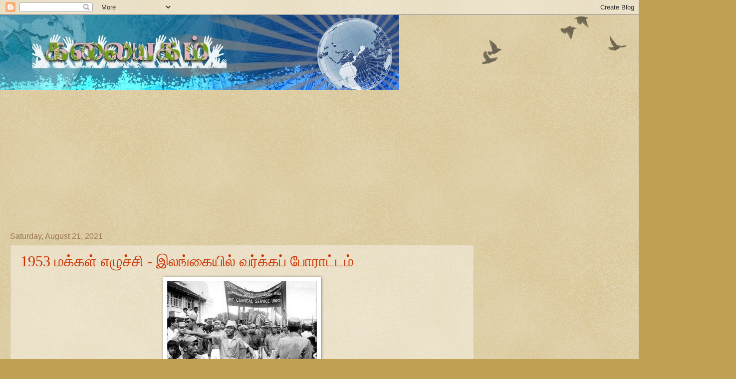

--- FILE ---
content_type: text/html; charset=UTF-8
request_url: https://kalaiy.blogspot.com/2021/08/
body_size: 29153
content:
<!DOCTYPE html>
<html class='v2' dir='ltr' lang='en-GB'>
<head>
<link href='https://www.blogger.com/static/v1/widgets/335934321-css_bundle_v2.css' rel='stylesheet' type='text/css'/>
<meta content='width=1100' name='viewport'/>
<meta content='text/html; charset=UTF-8' http-equiv='Content-Type'/>
<meta content='blogger' name='generator'/>
<link href='https://kalaiy.blogspot.com/favicon.ico' rel='icon' type='image/x-icon'/>
<link href='http://kalaiy.blogspot.com/2021/08/' rel='canonical'/>
<link rel="alternate" type="application/atom+xml" title="கல&#3016;யகம&#3021; - Atom" href="https://kalaiy.blogspot.com/feeds/posts/default" />
<link rel="alternate" type="application/rss+xml" title="கல&#3016;யகம&#3021; - RSS" href="https://kalaiy.blogspot.com/feeds/posts/default?alt=rss" />
<link rel="service.post" type="application/atom+xml" title="கல&#3016;யகம&#3021; - Atom" href="https://www.blogger.com/feeds/37061961/posts/default" />
<!--Can't find substitution for tag [blog.ieCssRetrofitLinks]-->
<meta content='http://kalaiy.blogspot.com/2021/08/' property='og:url'/>
<meta content='கலையகம்' property='og:title'/>
<meta content='' property='og:description'/>
<title>கல&#3016;யகம&#3021;: August 2021</title>
<style id='page-skin-1' type='text/css'><!--
/*
-----------------------------------------------
Blogger Template Style
Name:     Watermark
Designer: Blogger
URL:      www.blogger.com
----------------------------------------------- */
/* Use this with templates/1ktemplate-*.html */
/* Content
----------------------------------------------- */
body {
font: normal normal 14px Arial, Tahoma, Helvetica, FreeSans, sans-serif;
color: #333333;
background: #c0a154 url(https://resources.blogblog.com/blogblog/data/1kt/watermark/body_background_birds.png) repeat scroll top left;
}
html body .content-outer {
min-width: 0;
max-width: 100%;
width: 100%;
}
.content-outer {
font-size: 92%;
}
a:link {
text-decoration:none;
color: #cc3300;
}
a:visited {
text-decoration:none;
color: #993322;
}
a:hover {
text-decoration:underline;
color: #ff3300;
}
.body-fauxcolumns .cap-top {
margin-top: 30px;
background: transparent url(https://resources.blogblog.com/blogblog/data/1kt/watermark/body_overlay_birds.png) no-repeat scroll top right;
height: 121px;
}
.content-inner {
padding: 0;
}
/* Header
----------------------------------------------- */
.header-inner .Header .titlewrapper,
.header-inner .Header .descriptionwrapper {
padding-left: 20px;
padding-right: 20px;
}
.Header h1 {
font: normal normal 60px Georgia, Utopia, 'Palatino Linotype', Palatino, serif;
color: #ffffff;
text-shadow: 2px 2px rgba(0, 0, 0, .1);
}
.Header h1 a {
color: #ffffff;
}
.Header .description {
font-size: 140%;
color: #997755;
}
/* Tabs
----------------------------------------------- */
.tabs-inner .section {
margin: 0 20px;
}
.tabs-inner .PageList, .tabs-inner .LinkList, .tabs-inner .Labels {
margin-left: -11px;
margin-right: -11px;
background-color: transparent;
border-top: 0 solid #ffffff;
border-bottom: 0 solid #ffffff;
-moz-box-shadow: 0 0 0 rgba(0, 0, 0, .3);
-webkit-box-shadow: 0 0 0 rgba(0, 0, 0, .3);
-goog-ms-box-shadow: 0 0 0 rgba(0, 0, 0, .3);
box-shadow: 0 0 0 rgba(0, 0, 0, .3);
}
.tabs-inner .PageList .widget-content,
.tabs-inner .LinkList .widget-content,
.tabs-inner .Labels .widget-content {
margin: -3px -11px;
background: transparent none  no-repeat scroll right;
}
.tabs-inner .widget ul {
padding: 2px 25px;
max-height: 34px;
background: transparent none no-repeat scroll left;
}
.tabs-inner .widget li {
border: none;
}
.tabs-inner .widget li a {
display: inline-block;
padding: .25em 1em;
font: normal normal 20px Georgia, Utopia, 'Palatino Linotype', Palatino, serif;
color: #cc3300;
border-right: 1px solid #c0a154;
}
.tabs-inner .widget li:first-child a {
border-left: 1px solid #c0a154;
}
.tabs-inner .widget li.selected a, .tabs-inner .widget li a:hover {
color: #000000;
}
/* Headings
----------------------------------------------- */
h2 {
font: normal normal 20px Georgia, Utopia, 'Palatino Linotype', Palatino, serif;
color: #000000;
margin: 0 0 .5em;
}
h2.date-header {
font: normal normal 16px Arial, Tahoma, Helvetica, FreeSans, sans-serif;
color: #997755;
}
/* Main
----------------------------------------------- */
.main-inner .column-center-inner,
.main-inner .column-left-inner,
.main-inner .column-right-inner {
padding: 0 5px;
}
.main-outer {
margin-top: 0;
background: transparent none no-repeat scroll top left;
}
.main-inner {
padding-top: 30px;
}
.main-cap-top {
position: relative;
}
.main-cap-top .cap-right {
position: absolute;
height: 0;
width: 100%;
bottom: 0;
background: transparent none repeat-x scroll bottom center;
}
.main-cap-top .cap-left {
position: absolute;
height: 245px;
width: 280px;
right: 0;
bottom: 0;
background: transparent none no-repeat scroll bottom left;
}
/* Posts
----------------------------------------------- */
.post-outer {
padding: 15px 20px;
margin: 0 0 25px;
background: transparent url(https://resources.blogblog.com/blogblog/data/1kt/watermark/post_background_birds.png) repeat scroll top left;
_background-image: none;
border: dotted 1px #ccbb99;
-moz-box-shadow: 0 0 0 rgba(0, 0, 0, .1);
-webkit-box-shadow: 0 0 0 rgba(0, 0, 0, .1);
-goog-ms-box-shadow: 0 0 0 rgba(0, 0, 0, .1);
box-shadow: 0 0 0 rgba(0, 0, 0, .1);
}
h3.post-title {
font: normal normal 30px Georgia, Utopia, 'Palatino Linotype', Palatino, serif;
margin: 0;
}
.comments h4 {
font: normal normal 30px Georgia, Utopia, 'Palatino Linotype', Palatino, serif;
margin: 1em 0 0;
}
.post-body {
font-size: 105%;
line-height: 1.5;
position: relative;
}
.post-header {
margin: 0 0 1em;
color: #997755;
}
.post-footer {
margin: 10px 0 0;
padding: 10px 0 0;
color: #997755;
border-top: dashed 1px #777777;
}
#blog-pager {
font-size: 140%
}
#comments .comment-author {
padding-top: 1.5em;
border-top: dashed 1px #777777;
background-position: 0 1.5em;
}
#comments .comment-author:first-child {
padding-top: 0;
border-top: none;
}
.avatar-image-container {
margin: .2em 0 0;
}
/* Comments
----------------------------------------------- */
.comments .comments-content .icon.blog-author {
background-repeat: no-repeat;
background-image: url([data-uri]);
}
.comments .comments-content .loadmore a {
border-top: 1px solid #777777;
border-bottom: 1px solid #777777;
}
.comments .continue {
border-top: 2px solid #777777;
}
/* Widgets
----------------------------------------------- */
.widget ul, .widget #ArchiveList ul.flat {
padding: 0;
list-style: none;
}
.widget ul li, .widget #ArchiveList ul.flat li {
padding: .35em 0;
text-indent: 0;
border-top: dashed 1px #777777;
}
.widget ul li:first-child, .widget #ArchiveList ul.flat li:first-child {
border-top: none;
}
.widget .post-body ul {
list-style: disc;
}
.widget .post-body ul li {
border: none;
}
.widget .zippy {
color: #777777;
}
.post-body img, .post-body .tr-caption-container, .Profile img, .Image img,
.BlogList .item-thumbnail img {
padding: 5px;
background: #fff;
-moz-box-shadow: 1px 1px 5px rgba(0, 0, 0, .5);
-webkit-box-shadow: 1px 1px 5px rgba(0, 0, 0, .5);
-goog-ms-box-shadow: 1px 1px 5px rgba(0, 0, 0, .5);
box-shadow: 1px 1px 5px rgba(0, 0, 0, .5);
}
.post-body img, .post-body .tr-caption-container {
padding: 8px;
}
.post-body .tr-caption-container {
color: #333333;
}
.post-body .tr-caption-container img {
padding: 0;
background: transparent;
border: none;
-moz-box-shadow: 0 0 0 rgba(0, 0, 0, .1);
-webkit-box-shadow: 0 0 0 rgba(0, 0, 0, .1);
-goog-ms-box-shadow: 0 0 0 rgba(0, 0, 0, .1);
box-shadow: 0 0 0 rgba(0, 0, 0, .1);
}
/* Footer
----------------------------------------------- */
.footer-outer {
color:#ccbb99;
background: #330000 url(https://resources.blogblog.com/blogblog/data/1kt/watermark/body_background_navigator.png) repeat scroll top left;
}
.footer-outer a {
color: #ff7755;
}
.footer-outer a:visited {
color: #dd5533;
}
.footer-outer a:hover {
color: #ff9977;
}
.footer-outer .widget h2 {
color: #eeddbb;
}
/* Mobile
----------------------------------------------- */
body.mobile  {
background-size: 100% auto;
}
.mobile .body-fauxcolumn-outer {
background: transparent none repeat scroll top left;
}
html .mobile .mobile-date-outer {
border-bottom: none;
background: transparent url(https://resources.blogblog.com/blogblog/data/1kt/watermark/post_background_birds.png) repeat scroll top left;
_background-image: none;
margin-bottom: 10px;
}
.mobile .main-inner .date-outer {
padding: 0;
}
.mobile .main-inner .date-header {
margin: 10px;
}
.mobile .main-cap-top {
z-index: -1;
}
.mobile .content-outer {
font-size: 100%;
}
.mobile .post-outer {
padding: 10px;
}
.mobile .main-cap-top .cap-left {
background: transparent none no-repeat scroll bottom left;
}
.mobile .body-fauxcolumns .cap-top {
margin: 0;
}
.mobile-link-button {
background: transparent url(https://resources.blogblog.com/blogblog/data/1kt/watermark/post_background_birds.png) repeat scroll top left;
}
.mobile-link-button a:link, .mobile-link-button a:visited {
color: #cc3300;
}
.mobile-index-date .date-header {
color: #997755;
}
.mobile-index-contents {
color: #333333;
}
.mobile .tabs-inner .section {
margin: 0;
}
.mobile .tabs-inner .PageList {
margin-left: 0;
margin-right: 0;
}
.mobile .tabs-inner .PageList .widget-content {
margin: 0;
color: #000000;
background: transparent url(https://resources.blogblog.com/blogblog/data/1kt/watermark/post_background_birds.png) repeat scroll top left;
}
.mobile .tabs-inner .PageList .widget-content .pagelist-arrow {
border-left: 1px solid #c0a154;
}

--></style>
<style id='template-skin-1' type='text/css'><!--
body {
min-width: 1330px;
}
.content-outer, .content-fauxcolumn-outer, .region-inner {
min-width: 1330px;
max-width: 1330px;
_width: 1330px;
}
.main-inner .columns {
padding-left: 0px;
padding-right: 360px;
}
.main-inner .fauxcolumn-center-outer {
left: 0px;
right: 360px;
/* IE6 does not respect left and right together */
_width: expression(this.parentNode.offsetWidth -
parseInt("0px") -
parseInt("360px") + 'px');
}
.main-inner .fauxcolumn-left-outer {
width: 0px;
}
.main-inner .fauxcolumn-right-outer {
width: 360px;
}
.main-inner .column-left-outer {
width: 0px;
right: 100%;
margin-left: -0px;
}
.main-inner .column-right-outer {
width: 360px;
margin-right: -360px;
}
#layout {
min-width: 0;
}
#layout .content-outer {
min-width: 0;
width: 800px;
}
#layout .region-inner {
min-width: 0;
width: auto;
}
body#layout div.add_widget {
padding: 8px;
}
body#layout div.add_widget a {
margin-left: 32px;
}
--></style>
<link href='https://www.blogger.com/dyn-css/authorization.css?targetBlogID=37061961&amp;zx=f6008972-dd50-4e03-a045-29247c2acfb3' media='none' onload='if(media!=&#39;all&#39;)media=&#39;all&#39;' rel='stylesheet'/><noscript><link href='https://www.blogger.com/dyn-css/authorization.css?targetBlogID=37061961&amp;zx=f6008972-dd50-4e03-a045-29247c2acfb3' rel='stylesheet'/></noscript>
<meta name='google-adsense-platform-account' content='ca-host-pub-1556223355139109'/>
<meta name='google-adsense-platform-domain' content='blogspot.com'/>

<!-- data-ad-client=ca-pub-4078989235942473 -->

</head>
<body class='loading variant-birds'>
<div class='navbar section' id='navbar' name='Navbar'><div class='widget Navbar' data-version='1' id='Navbar1'><script type="text/javascript">
    function setAttributeOnload(object, attribute, val) {
      if(window.addEventListener) {
        window.addEventListener('load',
          function(){ object[attribute] = val; }, false);
      } else {
        window.attachEvent('onload', function(){ object[attribute] = val; });
      }
    }
  </script>
<div id="navbar-iframe-container"></div>
<script type="text/javascript" src="https://apis.google.com/js/platform.js"></script>
<script type="text/javascript">
      gapi.load("gapi.iframes:gapi.iframes.style.bubble", function() {
        if (gapi.iframes && gapi.iframes.getContext) {
          gapi.iframes.getContext().openChild({
              url: 'https://www.blogger.com/navbar/37061961?origin\x3dhttps://kalaiy.blogspot.com',
              where: document.getElementById("navbar-iframe-container"),
              id: "navbar-iframe"
          });
        }
      });
    </script><script type="text/javascript">
(function() {
var script = document.createElement('script');
script.type = 'text/javascript';
script.src = '//pagead2.googlesyndication.com/pagead/js/google_top_exp.js';
var head = document.getElementsByTagName('head')[0];
if (head) {
head.appendChild(script);
}})();
</script>
</div></div>
<div class='body-fauxcolumns'>
<div class='fauxcolumn-outer body-fauxcolumn-outer'>
<div class='cap-top'>
<div class='cap-left'></div>
<div class='cap-right'></div>
</div>
<div class='fauxborder-left'>
<div class='fauxborder-right'></div>
<div class='fauxcolumn-inner'>
</div>
</div>
<div class='cap-bottom'>
<div class='cap-left'></div>
<div class='cap-right'></div>
</div>
</div>
</div>
<div class='content'>
<div class='content-fauxcolumns'>
<div class='fauxcolumn-outer content-fauxcolumn-outer'>
<div class='cap-top'>
<div class='cap-left'></div>
<div class='cap-right'></div>
</div>
<div class='fauxborder-left'>
<div class='fauxborder-right'></div>
<div class='fauxcolumn-inner'>
</div>
</div>
<div class='cap-bottom'>
<div class='cap-left'></div>
<div class='cap-right'></div>
</div>
</div>
</div>
<div class='content-outer'>
<div class='content-cap-top cap-top'>
<div class='cap-left'></div>
<div class='cap-right'></div>
</div>
<div class='fauxborder-left content-fauxborder-left'>
<div class='fauxborder-right content-fauxborder-right'></div>
<div class='content-inner'>
<header>
<div class='header-outer'>
<div class='header-cap-top cap-top'>
<div class='cap-left'></div>
<div class='cap-right'></div>
</div>
<div class='fauxborder-left header-fauxborder-left'>
<div class='fauxborder-right header-fauxborder-right'></div>
<div class='region-inner header-inner'>
<div class='header section' id='header' name='Header'><div class='widget Header' data-version='1' id='Header1'>
<div id='header-inner'>
<a href='https://kalaiy.blogspot.com/' style='display: block'>
<img alt='கலையகம்' height='150px; ' id='Header1_headerimg' src='https://blogger.googleusercontent.com/img/b/R29vZ2xl/AVvXsEjW1uv4wSC-A2U8OLGjtm1tWiLCG19ZY237UyT44_f8J9nw2rtOotPvTEZK_oV2WGGyzd_g4mW6wND7splQvIMA4k1yiz-OOVq9Zp84eI-q7H0J8M3IscOjkB2qO9Wuolvln0e9/s1600/kalaiyagam_banner.JPG' style='display: block' width='800px; '/>
</a>
</div>
</div></div>
</div>
</div>
<div class='header-cap-bottom cap-bottom'>
<div class='cap-left'></div>
<div class='cap-right'></div>
</div>
</div>
</header>
<div class='tabs-outer'>
<div class='tabs-cap-top cap-top'>
<div class='cap-left'></div>
<div class='cap-right'></div>
</div>
<div class='fauxborder-left tabs-fauxborder-left'>
<div class='fauxborder-right tabs-fauxborder-right'></div>
<div class='region-inner tabs-inner'>
<div class='tabs section' id='crosscol' name='Cross-column'><div class='widget AdSense' data-version='1' id='AdSense2'>
<div class='widget-content'>
<script type="text/javascript">
    google_ad_client = "ca-pub-4078989235942473";
    google_ad_host = "ca-host-pub-1556223355139109";
    google_ad_host_channel = "L0005";
    google_ad_slot = "8987757832";
    google_ad_width = 970;
    google_ad_height = 250;
</script>
<!-- kalaiy_crosscol_AdSense2_970x250_as -->
<script type="text/javascript"
src="//pagead2.googlesyndication.com/pagead/show_ads.js">
</script>
<div class='clear'></div>
</div>
</div></div>
<div class='tabs no-items section' id='crosscol-overflow' name='Cross-Column 2'></div>
</div>
</div>
<div class='tabs-cap-bottom cap-bottom'>
<div class='cap-left'></div>
<div class='cap-right'></div>
</div>
</div>
<div class='main-outer'>
<div class='main-cap-top cap-top'>
<div class='cap-left'></div>
<div class='cap-right'></div>
</div>
<div class='fauxborder-left main-fauxborder-left'>
<div class='fauxborder-right main-fauxborder-right'></div>
<div class='region-inner main-inner'>
<div class='columns fauxcolumns'>
<div class='fauxcolumn-outer fauxcolumn-center-outer'>
<div class='cap-top'>
<div class='cap-left'></div>
<div class='cap-right'></div>
</div>
<div class='fauxborder-left'>
<div class='fauxborder-right'></div>
<div class='fauxcolumn-inner'>
</div>
</div>
<div class='cap-bottom'>
<div class='cap-left'></div>
<div class='cap-right'></div>
</div>
</div>
<div class='fauxcolumn-outer fauxcolumn-left-outer'>
<div class='cap-top'>
<div class='cap-left'></div>
<div class='cap-right'></div>
</div>
<div class='fauxborder-left'>
<div class='fauxborder-right'></div>
<div class='fauxcolumn-inner'>
</div>
</div>
<div class='cap-bottom'>
<div class='cap-left'></div>
<div class='cap-right'></div>
</div>
</div>
<div class='fauxcolumn-outer fauxcolumn-right-outer'>
<div class='cap-top'>
<div class='cap-left'></div>
<div class='cap-right'></div>
</div>
<div class='fauxborder-left'>
<div class='fauxborder-right'></div>
<div class='fauxcolumn-inner'>
</div>
</div>
<div class='cap-bottom'>
<div class='cap-left'></div>
<div class='cap-right'></div>
</div>
</div>
<!-- corrects IE6 width calculation -->
<div class='columns-inner'>
<div class='column-center-outer'>
<div class='column-center-inner'>
<div class='main section' id='main' name='Main'><div class='widget Blog' data-version='1' id='Blog1'>
<div class='blog-posts hfeed'>

          <div class="date-outer">
        
<h2 class='date-header'><span>Saturday, August 21, 2021</span></h2>

          <div class="date-posts">
        
<div class='post-outer'>
<div class='post hentry uncustomized-post-template' itemprop='blogPost' itemscope='itemscope' itemtype='http://schema.org/BlogPosting'>
<meta content='https://blogger.googleusercontent.com/img/b/R29vZ2xl/AVvXsEjJ7WUiMtG7ol2-lc6d8PGaSGf8ePVcXELpfnLDZKye2mfzvU_2YsfLDmRrMo7I3xGct47U8jR8h8mT88LhPIyTlRbDKZb934HkNjOSAd611msTeqdeCOTQ7P9tKzio59-Mn_vE/s0/afbeelding_2021-08-21_224151.png' itemprop='image_url'/>
<meta content='37061961' itemprop='blogId'/>
<meta content='7078683940921409545' itemprop='postId'/>
<a name='7078683940921409545'></a>
<h3 class='post-title entry-title' itemprop='name'>
<a href='https://kalaiy.blogspot.com/2021/08/1953.html'>1953 மக&#3021;கள&#3021; எழ&#3009;ச&#3021;ச&#3007; - இலங&#3021;க&#3016;ய&#3007;ல&#3021; வர&#3021;க&#3021;கப&#3021; ப&#3019;ர&#3006;ட&#3021;டம&#3021; </a>
</h3>
<div class='post-header'>
<div class='post-header-line-1'></div>
</div>
<div class='post-body entry-content' id='post-body-7078683940921409545' itemprop='description articleBody'>
<div class="separator" style="clear: both; text-align: center;"><a href="https://blogger.googleusercontent.com/img/b/R29vZ2xl/AVvXsEjJ7WUiMtG7ol2-lc6d8PGaSGf8ePVcXELpfnLDZKye2mfzvU_2YsfLDmRrMo7I3xGct47U8jR8h8mT88LhPIyTlRbDKZb934HkNjOSAd611msTeqdeCOTQ7P9tKzio59-Mn_vE/s300/afbeelding_2021-08-21_224151.png" style="margin-left: 1em; margin-right: 1em;"><img border="0" data-original-height="168" data-original-width="300" height="168" src="https://blogger.googleusercontent.com/img/b/R29vZ2xl/AVvXsEjJ7WUiMtG7ol2-lc6d8PGaSGf8ePVcXELpfnLDZKye2mfzvU_2YsfLDmRrMo7I3xGct47U8jR8h8mT88LhPIyTlRbDKZb934HkNjOSAd611msTeqdeCOTQ7P9tKzio59-Mn_vE/s0/afbeelding_2021-08-21_224151.png" width="300" /></a></div><br /><div style="text-align: justify;">இலங&#3021;க&#3016; ச&#3009;தந&#3021;த&#3007;ரமட&#3016;ந&#3021;த ப&#3007;ன&#3021;னர&#3021; ஆட&#3021;ச&#3007;ப&#3021; ப&#3018;ற&#3009;ப&#3021;ப&#3016; ஏற&#3021;ற&#3007;ர&#3009;ந&#3021;த ஏக&#3006;த&#3007;பத&#3021;த&#3007;ய- ம&#3009;தல&#3006;ள&#3007;ய ஐக&#3021;க&#3007;ய த&#3015;ச&#3007;யக&#3021; கட&#3021;ச&#3007; (UNP), ம&#3006;ர&#3021;க&#3021;ச&#3007;யவ&#3006;த&#3007;கள&#3016;ய&#3009;ம&#3021;, கம&#3021;ய&#3010;ன&#3007;ஸ&#3021;ட&#3009;கள&#3016;ய&#3009;ம&#3021; தனத&#3009; ப&#3007;ரத&#3006;னம&#3006;ன எத&#3007;ர&#3007;கள&#3006;கக&#3021; கர&#3009;த&#3007;யத&#3009;. இலங&#3021;க&#3016;ய&#3007;ல&#3021; அன&#3021;ற&#3009; நடந&#3021;த&#3009; க&#3018;ண&#3021;ட&#3007;ர&#3009;ந&#3021;தத&#3009; ஒர&#3009; வர&#3021;க&#3021;கப&#3021; ப&#3019;ர&#3006;ட&#3021;டம&#3015; அன&#3021;ற&#3007;, இனப&#3021; ப&#3019;ர&#3006;ட&#3021;டம&#3021; அல&#3021;ல. ச&#3007;ங&#3021;கள- தம&#3007;ழ&#3021; ப&#3010;ர&#3021;ஷ&#3009;வ&#3006; வர&#3021;க&#3021;க ப&#3009;த&#3021;த&#3007;ஜ&#3008;வ&#3007;கள&#3021;, இன&#3021;ற&#3016;க&#3021;க&#3009;ம&#3021; இந&#3021;த உண&#3021;ம&#3016;ய&#3016; மற&#3016;த&#3021;த&#3009;, வரல&#3006;ற&#3021;ற&#3016; த&#3007;ர&#3007;த&#3021;த&#3009; எழ&#3009;த&#3007; வர&#3009;க&#3007;ன&#3021;றனர&#3021;.&nbsp;</div><div style="text-align: justify;"><br /></div><div style="text-align: justify;">ப&#3007;ர&#3007;ட&#3021;ட&#3007;ஷ&#3021; க&#3006;லன&#3007;ய&#3006;கவ&#3007;ர&#3009;ந&#3021;த இலங&#3021;க&#3016; 1948 ல&#3021; ச&#3009;தந&#3021;த&#3007;ரமட&#3016;ந&#3021;த ப&#3007;ன&#3021;னர&#3009;ம&#3021;, ப&#3007;ர&#3007;த&#3021;த&#3006;ன&#3007;ய ஏக&#3006;த&#3007;பத&#3021;த&#3007;யத&#3021;த&#3007;ற&#3021;க&#3009; வ&#3007;ச&#3009;வ&#3006;சம&#3006;க இர&#3009;ந&#3021;தத&#3009;. அத&#3021;த&#3009;டன&#3021; வளர&#3021;ந&#3021;த&#3009; க&#3018;ண&#3021;ட&#3007;ர&#3009;ந&#3021;த அம&#3014;ர&#3007;க&#3021;க ஏக&#3006;த&#3007;பத&#3021;த&#3007;யத&#3021;த&#3009;டன&#3009;ம&#3021; ந&#3014;ர&#3009;க&#3021;கம&#3006;ன உறவ&#3009;கள&#3016; க&#3018;ண&#3021;ட&#3007;ர&#3009;ந&#3021;தத&#3009;. இலங&#3021;க&#3016; அரச&#3007;ன&#3021; அம&#3014;ர&#3007;க&#3021;க ச&#3006;ர&#3021;ப&#3009;த&#3021;தன&#3021;ம&#3016; க&#3006;ரணம&#3006;க, அத&#3009; ஐக&#3021;க&#3007;ய ந&#3006;ட&#3009;கள&#3021; சப&#3016;ய&#3007;ல&#3021; உற&#3009;ப&#3021;ப&#3009;ர&#3007;ம&#3016; ப&#3014;ற ம&#3009;ட&#3007;யவ&#3007;ல&#3021;ல&#3016;. ச&#3019;வ&#3007;யத&#3021; ய&#3010;ன&#3007;யன&#3021; தனத&#3009; வ&#3008;ட&#3021;ட&#3019; அத&#3007;க&#3006;ரத&#3021;த&#3016; பயன&#3021;பட&#3009;த&#3021;த&#3007; தட&#3009;த&#3021;த&#3009; வந&#3021;தத&#3009;.&nbsp;</div><div style="text-align: justify;"><br /></div><div style="text-align: justify;">1953 ம&#3021; ஆண&#3021;ட&#3009; வர&#3016;ய&#3007;ல&#3021; இலங&#3021;க&#3016; அரச&#3009; த&#3008;வ&#3007;ர கம&#3021;ய&#3010;ன&#3007;ச எத&#3007;ர&#3021;ப&#3021;ப&#3009;க&#3021; க&#3018;ள&#3021;க&#3016;ய&#3016; ப&#3007;ன&#3021;பற&#3021;ற&#3007; வந&#3021;தத&#3009;. அந&#3021;த வர&#3009;டத&#3021;த&#3007;ல&#3021; இர&#3009;ந&#3021;த&#3009; தனத&#3009; கட&#3009;ம&#3021;ப&#3019;க&#3021;க&#3009; ந&#3007;ல&#3016;ப&#3021;ப&#3006;ட&#3021;ட&#3016; ம&#3006;ற&#3021;ற&#3007;க&#3021; க&#3018;ண&#3021;ட&#3009; கம&#3021;ய&#3010;ன&#3007;ச ந&#3006;ட&#3009;கள&#3009;டன&#3021; இர&#3006;ஜதந&#3021;த&#3007;ர உறவ&#3009;கள&#3016; ஏற&#3021;பட&#3009;த&#3021;த&#3007;க&#3021; க&#3018;ண&#3021;டத&#3009;. அதற&#3021;க&#3009;ப&#3021; ப&#3007;றக&#3015; ஐ.ந&#3006;.வ&#3007;ல&#3021; அன&#3009;மத&#3007;க&#3021;கப&#3021; பட&#3021;டத&#3009;.&nbsp;</div><div style="text-align: justify;"><br /></div><div style="text-align: justify;">1950 - 1953 வர&#3016; அம&#3014;ர&#3007;க&#3021;க ஏக&#3006;த&#3007;பத&#3021;த&#3007;யம&#3021; ம&#3009;ன&#3021;ன&#3014;ட&#3009;த&#3021;த க&#3018;ர&#3007;ய ய&#3009;த&#3021;தம&#3021; நடந&#3021;த&#3009; க&#3018;ண&#3021;ட&#3007;ர&#3009;ந&#3021;தத&#3009;. அந&#3021;தக&#3021; க&#3006;லகட&#3021;டத&#3021;த&#3007;ல&#3021; இலங&#3021;க&#3016;ய&#3007;ன&#3021; ப&#3007;ரத&#3006;னம&#3006;ன ஏற&#3021;ற&#3009;மத&#3007;ப&#3021; ப&#3018;ர&#3009;ட&#3021;கள&#3006;ன த&#3015;ய&#3007;ல&#3016;, ரப&#3021;பர&#3009;க&#3021;க&#3009; அத&#3007;க க&#3015;ள&#3021;வ&#3007; உர&#3009;வ&#3006;னத&#3009;. ஏற&#3021;ற&#3009;மத&#3007; அத&#3007;கர&#3007;ப&#3021;ப&#3009; க&#3006;ரணம&#3006;க ஈட&#3021;ட&#3007;ய வர&#3009;ம&#3006;னத&#3021;த&#3007;ன&#3006;ல&#3021; இலங&#3021;க&#3016;ய&#3007;ன&#3021; ப&#3018;ர&#3009;ள&#3006;த&#3006;ரம&#3021; வளர&#3021;ந&#3021;தத&#3009;டன&#3021;, அரச கஜ&#3006;ன&#3006;வ&#3007;ல&#3009;ம&#3021; ப&#3014;ர&#3009;ந&#3021;த&#3018;க&#3016;ப&#3021; பணம&#3021; ச&#3015;ர&#3021;ந&#3021;த&#3007;ர&#3009;ந&#3021;தத&#3009;. ஆன&#3006;ல&#3021;, ய&#3009;த&#3021;தம&#3021; ம&#3009;ட&#3007;ந&#3021;தவ&#3009;டன&#3021; சந&#3021;த&#3016; வ&#3006;ய&#3021;ப&#3021;ப&#3009;கள&#3009;ம&#3021; க&#3009;ற&#3016;ந&#3021;த&#3009; வ&#3007;ட&#3021;டன. இதன&#3006;ல&#3021; வரவ&#3016; வ&#3007;ட ச&#3014;லவ&#3009; அத&#3007;கர&#3007;த&#3021;தத&#3009;. கஜ&#3006;ன&#3006; க&#3006;ல&#3007;ய&#3006;க&#3007;க&#3021; க&#3018;ண&#3021;ட&#3007;ர&#3009;ந&#3021;தத&#3009;. பல ந&#3007;ற&#3009;வனங&#3021;கள&#3021; நட&#3021;டத&#3021;த&#3007;ல&#3021; ஓட&#3007;க&#3021; க&#3018;ண&#3021;ட&#3007;ர&#3009;ந&#3021;தன.&nbsp;</div><div style="text-align: justify;"><br /></div><div style="text-align: justify;">இந&#3021;த தர&#3009;ணத&#3021;த&#3007;ல&#3021; த&#3006;ன&#3021; ஒர&#3009; கம&#3021;ய&#3010;ன&#3007;ச ந&#3006;ட&#3006;ன ச&#3008;ன&#3006; இலங&#3021;க&#3016;க&#3021;க&#3009; உதவ ம&#3009;ன&#3021;வந&#3021;தத&#3009;. ச&#3008;ன&#3006;வ&#3007;ன&#3021; அர&#3007;ச&#3007;க&#3021;க&#3009; பத&#3007;ல&#3006;க இலங&#3021;க&#3016;ய&#3007;ன&#3021; ரப&#3021;பர&#3016; பண&#3021;டம&#3006;ற&#3021;ற&#3009; ச&#3014;ய&#3021;த&#3009; க&#3018;ள&#3021;ள&#3009;ம&#3021; ஒப&#3021;பந&#3021;தம&#3021; க&#3016;ச&#3021;ச&#3006;த&#3021;த&#3007;டப&#3021; பட&#3021;டத&#3009;. இதன&#3006;ல&#3021; இலங&#3021;க&#3016; த&#3015;சம&#3021; த&#3007;வ&#3006;ல&#3006;வத&#3007;ல&#3021; இர&#3009;ந&#3021;த&#3009; க&#3006;ப&#3021;ப&#3006;ற&#3021;றப&#3021; பட&#3021;டத&#3009; எனல&#3006;ம&#3021;. இர&#3009;ப&#3021;ப&#3007;ன&#3009;ம&#3021; ப&#3018;ர&#3009;ள&#3006;த&#3006;ர ப&#3007;ரச&#3021;ச&#3007;ன&#3016;கள&#3021; த&#3018;டர&#3021;ந&#3021;த&#3009; க&#3018;ண&#3021;ட&#3007;ர&#3009;ந&#3021;தன.&nbsp;</div><div style="text-align: justify;"><br /></div><div style="text-align: justify;">ப&#3018;ர&#3009;ள&#3006;த&#3006;ர ந&#3014;ர&#3009;க&#3021;கட&#3007;ய&#3007;ல&#3021; இர&#3009;ந&#3021;த&#3009; ம&#3008;ள&#3021;வதற&#3021;க&#3009; இலங&#3021;க&#3016; அரச&#3009;க&#3021;க&#3009; ம&#3009;ன&#3021; இரண&#3021;ட&#3009; த&#3014;ர&#3007;வ&#3009;கள&#3021; இர&#3009;ந&#3021;தன. ஒன&#3021;ற&#3009;, பணக&#3021;க&#3006;ர வர&#3021;க&#3021;கத&#3021;த&#3007;டம&#3021; அத&#3007;க வர&#3007; அறவ&#3007;ட&#3009;வத&#3009;. இரண&#3021;ட&#3006;வத&#3009; ஏழ&#3016; வர&#3021;க&#3021;கத&#3021;த&#3007;ற&#3021;க&#3009; க&#3018;ட&#3009;த&#3021;த&#3009; வந&#3021;த அரச ம&#3006;ன&#3007;யங&#3021;கள&#3016; க&#3009;ற&#3016;ப&#3021;பத&#3009;. ம&#3009;தல&#3006;ள&#3007;ய ஆதரவ&#3009; UNP அரச&#3009; இரண&#3021;ட&#3006;வத&#3016; த&#3015;ர&#3021;ந&#3021;த&#3014;ட&#3009;த&#3021;தத&#3009;. அதன&#3021; ம&#3010;லம&#3021; இலங&#3021;க&#3016;ய&#3016; ஆள&#3021;வத&#3009; ஒர&#3009; ம&#3009;தல&#3006;ள&#3007;த&#3021;த&#3009;வ அரச&#3009; த&#3006;ன&#3014;ன&#3021;பத&#3016; ந&#3007;ர&#3010;ப&#3007;த&#3021;தத&#3009;.&nbsp;</div><div style="text-align: justify;"><br /></div><div style="text-align: justify;">அரச&#3009; மக&#3021;கள&#3009;க&#3021;க&#3009; வழங&#3021;க&#3007; வந&#3021;த அன&#3016;த&#3021;த&#3009; சல&#3009;க&#3016;கள&#3009;ம&#3021; ஒன&#3021;ற&#3007;ல&#3021; க&#3009;ற&#3016;க&#3021;கப&#3021; பட&#3021;டன, அல&#3021;லத&#3009; ந&#3007;ற&#3009;த&#3021;தப&#3021; பட&#3021;டன. அர&#3007;ச&#3007;க&#3021;க&#3009; வழங&#3021;க&#3007; வந&#3021;த ம&#3006;ன&#3007;யத&#3021;த&#3016; ந&#3007;ற&#3009;த&#3021;த&#3007; வ&#3007;ட&#3021;டத&#3009;. இதன&#3006;ல&#3021; இலங&#3021;க&#3016; மக&#3021;கள&#3007;ன&#3021; அன&#3021;ற&#3006;ட உணவ&#3009;ப&#3021; ப&#3018;ர&#3009;ள&#3006;ன அர&#3007;ச&#3007;ய&#3007;ன&#3021; வ&#3007;ல&#3016; ம&#3010;ன&#3021;ற&#3009; மடங&#3021;க&#3009; அத&#3007;கர&#3007;த&#3021;தத&#3009;. ச&#3008;ன&#3007;ய&#3007;ன&#3021; வ&#3007;ல&#3016;ய&#3009;ம&#3021; க&#3010;ட&#3007;யத&#3009;. ப&#3006;டச&#3006;ல&#3016; ம&#3006;ணவர&#3021;கள&#3009;க&#3021;க&#3009; வழங&#3021;க&#3007;ய மத&#3007;ய உணவ&#3009; ந&#3007;ற&#3009;த&#3021;தப&#3021; பட&#3021;டத&#3009;. கல&#3021;வ&#3007;, மர&#3009;த&#3021;த&#3009;வ த&#3009;ற&#3016;கள&#3009;க&#3021;க&#3006;ன அரச&#3009; ச&#3014;லவ&#3007;னங&#3021;கள&#3021; க&#3009;ற&#3016;க&#3021;கப&#3021; பட&#3021;டன. தப&#3006;ல&#3021;, தந&#3021;த&#3007;, பஸ&#3021;/ரய&#3007;ல&#3021; ப&#3019;க&#3021;க&#3009;வரத&#3021;த&#3009; கட&#3021;டணங&#3021;கள&#3021; க&#3010;ட&#3021;டப&#3021; பட&#3021;டன.&nbsp;</div><div style="text-align: justify;"><br /></div><div style="text-align: justify;">மக&#3021;கள&#3007;ன&#3021; அத&#3021;த&#3007;ய&#3006;வச&#3007;ய த&#3015;வ&#3016;கள&#3009;க&#3021;க&#3006;ன அரச ச&#3014;லவ&#3007;ன&#3016;க&#3021; க&#3009;ற&#3016;ப&#3021;ப&#3009;கள&#3006;ல&#3021; ப&#3014;ர&#3009;மளவ&#3007;ல&#3021; ப&#3006;த&#3007;க&#3021;கப&#3021; பட&#3021;டவர&#3021;கள&#3021; உழ&#3016;க&#3021;க&#3009;ம&#3021; வர&#3021;க&#3021;க மக&#3021;கள&#3021; ஆவர&#3021;. இழப&#3021;பதற&#3021;க&#3009; எத&#3009;வ&#3009;மற&#3021;ற ப&#3006;ட&#3021;ட&#3006;ள&#3007;வர&#3021;க&#3021;க மக&#3021;கள&#3021; வ&#3006;ழவ&#3015; ம&#3009;ட&#3007;ய&#3006;த ந&#3007;ல&#3016;க&#3021;க&#3009; தள&#3021;ளப&#3021;பட&#3021;ட ப&#3018;ழ&#3009;த&#3009;, "ஏழ&#3016;கள&#3021; தமக&#3021;க&#3006;ன உணவ&#3016; த&#3006;ம&#3015; த&#3015;ட&#3007;க&#3021; க&#3018;ள&#3021;ள வ&#3015;ண&#3021;ட&#3009;ம&#3021;" என&#3021;ற&#3009; அன&#3021;ற&#3016;ய ந&#3007;த&#3007; அம&#3016;ச&#3021;சர&#3021; ஜ&#3015;.ஆர&#3021;. ஜ&#3014;யவர&#3021;த&#3021;தன&#3015; ஆணவத&#3021;த&#3009;டன&#3021; அற&#3007;வ&#3007;த&#3021;த&#3006;ர&#3021;.&nbsp;</div><div style="text-align: justify;"><br /></div><div style="text-align: justify;">சர&#3021;வத&#3015;ச சந&#3021;த&#3016;ய&#3007;ல&#3021; ஏற&#3021;பட&#3021;ட&nbsp; ப&#3018;ர&#3009;ள&#3006;த&#3006;ர ந&#3014;ர&#3009;க&#3021;கட&#3007;க&#3021;க&#3009; சம&#3021;பந&#3021;தம&#3007;ல&#3021;ல&#3006;த, ஏழ&#3016; உழ&#3016;ப&#3021;ப&#3006;ள&#3007;கள&#3016; தண&#3021;ட&#3007;த&#3021;த இலங&#3021;க&#3016; அரச&#3009;, அதற&#3021;க&#3009;க&#3021; க&#3006;ரணம&#3006;ன ப&#3014;ர&#3009;ம&#3021; ம&#3010;லதன த&#3018;ழ&#3007;லத&#3007;பர&#3021;கள&#3009;க&#3021;க&#3009; பர&#3007;வ&#3009; க&#3006;ட&#3021;ட&#3007;யத&#3009;. பணக&#3021;க&#3006;ரர&#3021;கள&#3009;க&#3021;க&#3009; வர&#3007;ச&#3021; சல&#3009;க&#3016;கள&#3021; வழங&#3021;கப&#3021; பட&#3021;டன. வண&#3007;கத&#3021;த&#3007;ல&#3021; நட&#3021;டமட&#3016;ந&#3021;த ந&#3007;ற&#3009;வனங&#3021;கள&#3009;க&#3021;க&#3009; ம&#3008;ட&#3021;ப&#3009; ந&#3007;த&#3007; வழங&#3021;கப&#3021; பட&#3021;டத&#3009;.&nbsp;</div><div style="text-align: justify;"><br /></div><div style="text-align: justify;">அரச&#3009;க&#3021;க&#3009; எத&#3007;ர&#3006;ன மக&#3021;கள&#3007;ன&#3021; க&#3019;ப&#3006;வ&#3015;சம&#3021;, 23 ஜ&#3010;ல&#3016; 1953 அன&#3021;ற&#3009; ஒர&#3009; க&#3018;த&#3007;ந&#3007;ல&#3016;க&#3021;க&#3009; வந&#3021;த&#3007;ர&#3009;ந&#3021;தத&#3009;. க&#3018;ழ&#3009;ம&#3021;ப&#3009; க&#3006;ல&#3007;ம&#3009;கத&#3021;த&#3007;டல&#3007;ல&#3021; நடந&#3021;த ஆர&#3021;ப&#3021;ப&#3006;ட&#3021;டத&#3021;த&#3007;ல&#3021; ச&#3009;ம&#3006;ர&#3021; இரண&#3021;ட&#3009; இலட&#3021;சம&#3021; மக&#3021;கள&#3021; ஒன&#3021;ற&#3009; த&#3007;ரண&#3021;ட&#3006;ர&#3021;கள&#3021;. நவ&#3008;ன க&#3006;ல இலங&#3021;க&#3016; வரல&#3006;ற&#3021;ற&#3007;ல&#3021;, ப&#3014;ர&#3009;ந&#3021;த&#3018;க&#3016;ய&#3006;ன மக&#3021;கள&#3021; ஒன&#3021;ற&#3009; க&#3010;ட&#3007;யம&#3016; அத&#3009;வ&#3015; ம&#3009;தல&#3021; தடவ&#3016; ஆக&#3009;ம&#3021;.&nbsp;</div><div style="text-align: justify;"><br /></div><div style="text-align: justify;">அந&#3021;தக&#3021; க&#3010;ட&#3021;டத&#3021;த&#3016; வழ&#3007;நடத&#3021;த&#3007;ய ட&#3021;ர&#3006;ட&#3021;ஸ&#3021;க&#3007;ச லங&#3021;க&#3006; சமசம&#3006;ஜக&#3021; கட&#3021;ச&#3007;ய&#3009;ம&#3021;, ச&#3019;வ&#3007;யத&#3021; ச&#3006;ர&#3021;ப&#3009; கம&#3021;ய&#3010;ன&#3007;ஸ&#3021;ட&#3021; கட&#3021;ச&#3007;ய&#3009;ம&#3021; ஒர&#3009; ப&#3018;த&#3009; வ&#3015;ல&#3016; ந&#3007;ற&#3009;த&#3021;தத&#3021;த&#3007;ற&#3021;க&#3009; அற&#3016;க&#3010;வல&#3021; வ&#3007;ட&#3009;த&#3021;தன. 12 ஆகஸ&#3021;ட&#3021;, ந&#3006;டள&#3006;வ&#3007;ய ப&#3018;த&#3009; வ&#3015;ல&#3016;ந&#3007;ற&#3009;த&#3021;தம&#3021; நடத&#3021;த த&#3008;ர&#3021;ம&#3006;ன&#3007;க&#3021;கப&#3021; பட&#3021;டத&#3009;. தம&#3007;ழ&#3021; ம&#3009;தல&#3006;ள&#3007;ய வர&#3021;க&#3021;கத&#3021;த&#3016; ப&#3007;ரத&#3007;ந&#3007;த&#3007;த&#3021;த&#3009;வப&#3021; பட&#3009;த&#3021;த&#3007;ய தம&#3007;ழரச&#3009;க&#3021; கட&#3021;ச&#3007; சம&#3021;ப&#3007;ரத&#3006;யப&#3010;ர&#3021;வம&#3006;ன ஆதரவ&#3009; த&#3014;ர&#3007;வ&#3007;த&#3021;த&#3007;ர&#3009;ந&#3021;த&#3006;ல&#3009;ம&#3021;, ப&#3019;ர&#3006;ட&#3021;டத&#3021;த&#3007;ல&#3021; கலந&#3021;த&#3009; க&#3018;ள&#3021;ளவ&#3007;ல&#3021;ல&#3016;. வடக&#3021;க&#3009; க&#3007;ழக&#3021;க&#3007;ல&#3021; நடந&#3021;த வ&#3015;ல&#3016;ந&#3007;ற&#3009;த&#3021;தப&#3021; ப&#3019;ர&#3006;ட&#3021;டத&#3021;த&#3016;ய&#3009;ம&#3021;, இடத&#3009;ச&#3006;ர&#3007; த&#3018;ழ&#3007;ற&#3021;சங&#3021;கங&#3021;கள&#3021; த&#3006;ன&#3021; ம&#3009;ன&#3021;ன&#3014;ட&#3009;த&#3021;த&#3007;ர&#3009;ந&#3021;தன.&nbsp;</div><div style="text-align: justify;"><br /></div><div style="text-align: justify;">12 ஆகஸ&#3021;ட&#3021; 1953, இலங&#3021;க&#3016; வரல&#3006;ற&#3021;ற&#3007;ல&#3021; ம&#3009;ன&#3021;ன&#3018;ர&#3009;ப&#3019;த&#3009;ம&#3021; நடந&#3021;த&#3007;ர&#3006;த மக&#3021;கள&#3021; எழ&#3009;ச&#3021;ச&#3007; ஏற&#3021;பட&#3021;டத&#3009;. ந&#3006;ட&#3009; ம&#3009;ழ&#3009;வத&#3009;ம&#3021; த&#3018;ழ&#3007;ல&#3006;ளர&#3021;கள&#3021; மட&#3021;ட&#3009;மல&#3021;ல&#3006;த&#3009;, அரச&#3009; ஊழ&#3007;யர&#3021;கள&#3009;ம&#3021; வ&#3015;ல&#3016;க&#3021;க&#3009; ச&#3014;ல&#3021;லவ&#3007;ல&#3021;ல&#3016;. ச&#3007;ங&#3021;களவர&#3021;கள&#3021;, தம&#3007;ழர&#3021;கள&#3021;, ம&#3009;ஸ&#3021;ல&#3007;ம&#3021;கள&#3021; எல&#3021;ல&#3019;ர&#3009;ம&#3021; இன, மத ப&#3015;தம&#3007;ன&#3021;ற&#3007; ஒர&#3015; வர&#3021;க&#3021;கம&#3006;க ஒன&#3021;ற&#3007;ண&#3016;ந&#3021;த&#3009; ப&#3019;ர&#3006;ட&#3007;ன&#3006;ர&#3021;கள&#3021;. க&#3009;ற&#3007;ப&#3021;ப&#3006;க த&#3018;ழ&#3007;ல&#3006;ளர&#3021; வர&#3021;க&#3021;கம&#3021; ப&#3014;ர&#3009;ந&#3021;த&#3018;க&#3016;ய&#3006;க வ&#3006;ழ&#3009;ம&#3021; க&#3018;ழ&#3009;ம&#3021;ப&#3009; ம&#3009;தல&#3021; க&#3006;ல&#3007; வர&#3016;ய&#3007;ல&#3006;ன ம&#3015;ற&#3021;க&#3009;க&#3021; கர&#3016;ய&#3019;ரப&#3021; ப&#3007;ரத&#3015;சம&#3021; ம&#3009;ற&#3021;ற&#3006;க ஸ&#3021;தம&#3021;ப&#3007;தம&#3021; அட&#3016;ந&#3021;தத&#3009;.&nbsp;</div><div style="text-align: justify;"><br /></div><div style="text-align: justify;">இடத&#3009;ச&#3006;ர&#3007;க&#3021; கட&#3021;ச&#3007;கள&#3006;ல&#3021; வழ&#3007;நடத&#3021;தப&#3021;பட&#3021;ட இள&#3016;ஞர&#3021;கள&#3021;, த&#3018;ழ&#3007;ல&#3006;ளர&#3021;கள&#3021;, வ&#3007;வச&#3006;ய&#3007;கள&#3021; க&#3018;ழ&#3009;ம&#3021;ப&#3009; நகரத&#3021;த&#3016; தங&#3021;களத&#3009; கட&#3021;ட&#3009;ப&#3021;ப&#3006;ட&#3021;ட&#3007;ல&#3021; வ&#3016;த&#3021;த&#3007;ர&#3009;ந&#3021;த&#3006;ர&#3021;கள&#3021;. வ&#3008;த&#3007;கள&#3007;ல&#3021; ஒன&#3021;ற&#3009; க&#3010;ட&#3007;ய ப&#3014;ர&#3009;ந&#3021;த&#3018;க&#3016;ய&#3006;ன மக&#3021;கள&#3021;, ப&#3019;ல&#3008;ஸ&#3021;க&#3006;ரர&#3021;கள&#3016; எத&#3007;ர&#3021;த&#3021;த&#3009; ப&#3019;ர&#3007;ட&#3021;டனர&#3021;. எண&#3021;ண&#3007;க&#3021;க&#3016;ய&#3007;ல&#3021; க&#3009;ற&#3016;ந&#3021;த அளவ&#3007;ல&#3021; இர&#3009;ந&#3021;த ப&#3019;ல&#3007;ஸ&#3021; பட&#3016;, மக&#3021;கள&#3007;ன&#3021; எத&#3007;ர&#3021;ப&#3021;ப&#3016; சம&#3006;ள&#3007;க&#3021;க ம&#3009;ட&#3007;ய&#3006;மல&#3021; ப&#3007;ன&#3021;வ&#3006;ங&#3021;க&#3007;யத&#3009;.&nbsp;</div><div style="text-align: justify;"><br /></div><div style="text-align: justify;">பல இடங&#3021;கள&#3007;ல&#3021; தந&#3021;த&#3007;க&#3021; கம&#3021;ப&#3007;கள&#3021; அற&#3009;க&#3021;கப&#3021; பட&#3021;டன. அதன&#3006;ல&#3021; க&#3018;ழ&#3009;ம&#3021;ப&#3009;க&#3021;க&#3009;ம&#3021; ப&#3007;ற பக&#3009;த&#3007;கள&#3009;க&#3021;க&#3009;ம&#3021; இட&#3016;ய&#3007;ல&#3006;ன த&#3018;டர&#3021;ப&#3009;கள&#3021; த&#3009;ண&#3021;ட&#3007;க&#3021;கப&#3021; பட&#3021;டன. ரய&#3007;ல&#3021; ச&#3015;வ&#3016;கள&#3021; ந&#3007;ற&#3009;த&#3021;தப&#3021; பட&#3021;டன. ரய&#3007;ல&#3021; வண&#3021;ட&#3007;கள&#3021; த&#3018;ழ&#3007;ல&#3006;ளர&#3021;கள&#3021; வசம&#3006;க&#3007;ன. ச&#3007;ல இடங&#3021;கள&#3007;ல&#3021; ச&#3007;ற&#3007;ய ப&#3006;லங&#3021;கள&#3021; ட&#3016;னம&#3016;ட&#3021; வ&#3016;த&#3021;த&#3009; தகர&#3021;க&#3021;கப&#3021; பட&#3021;டன. அரச அல&#3009;வலகங&#3021;கள&#3021; எர&#3007;க&#3021;கப&#3021; பட&#3021;டன.&nbsp;</div><div style="text-align: justify;"><br /></div><div style="text-align: justify;">மக&#3021;கள&#3021; எழ&#3009;ச&#3021;ச&#3007;ய&#3007;ன&#3021; த&#3008;வ&#3007;ரத&#3021;தன&#3021;ம&#3016; கண&#3021;ட&#3009; ஆள&#3009;ம&#3021;கட&#3021;ச&#3007;ய&#3006;ன UNP பயந&#3021;த&#3009; ஒள&#3007;ந&#3021;த&#3009; க&#3018;ண&#3021;டத&#3009;. இடத&#3009;ச&#3006;ர&#3007; த&#3018;ழ&#3007;ல&#3006;ளர&#3021; எழ&#3009;ச&#3021;ச&#3007; அரச&#3016;க&#3021; கவ&#3007;ழ&#3021;த&#3021;த&#3009; வ&#3007;ட&#3009;ம&#3021;, வ&#3007;ர&#3016;வ&#3007;ல&#3021; இலங&#3021;க&#3016; ஒர&#3009; கம&#3021;ய&#3010;ன&#3007;ச ந&#3006;ட&#3006;க&#3007; வ&#3007;ட&#3009;ம&#3021; என&#3021;ற&#3009; அஞ&#3021;ச&#3007;ன&#3006;ர&#3021;கள&#3021;. ம&#3010;வ&#3007;ன மக&#3021;கள&#3007;னத&#3009;ம&#3021; ஆதரவ&#3016; ம&#3009;ற&#3021;ற&#3006;க இழந&#3021;த&#3009; வ&#3007;ட&#3021;ட இலங&#3021;க&#3016; அரச&#3006;ங&#3021;கம&#3021;, க&#3018;ழ&#3009;ம&#3021;ப&#3009;த&#3021; த&#3009;ற&#3016;ம&#3009;கத&#3021;த&#3007;ல&#3021; நக&#3021;க&#3010;ரம&#3007;ட&#3021;ட&#3007;ர&#3009;ந&#3021;த ப&#3007;ர&#3007;ட&#3021;ட&#3007;ஷ&#3021; கடற&#3021;பட&#3016;க&#3021; கப&#3021;பல&#3009;க&#3021;க&#3009;ள&#3021; தஞ&#3021;சம&#3021; அட&#3016;ந&#3021;தத&#3009;.&nbsp;</div><div style="text-align: justify;"><br /></div><div style="text-align: justify;"><b>HMS Newfoundland</b> என&#3021;ற ப&#3014;யர&#3009;ட&#3016;ய அந&#3021;தக&#3021; கப&#3021;பல&#3007;ல&#3021;, ப&#3007;ர&#3007;ட&#3021;ட&#3007;ஷ&#3021; கடற&#3021;பட&#3016; வ&#3008;ரர&#3021;கள&#3007;ன&#3021; ப&#3006;த&#3009;க&#3006;ப&#3021;ப&#3009;டன&#3021; மந&#3021;த&#3007;ர&#3007; சப&#3016; க&#3010;ட&#3021;டப&#3021;பட&#3021;டத&#3009;. ந&#3006;ட&#3009; ம&#3009;ழ&#3009;வத&#3009;ம&#3021; அவசரக&#3006;ல ந&#3007;ல&#3016; ப&#3007;ரகடனப&#3021; பட&#3009;த&#3021;தப&#3021; பட&#3021;டத&#3009;. ஊரடங&#3021;க&#3009; உத&#3021;தரவ&#3009; ப&#3007;றப&#3021;ப&#3007;க&#3021;கப&#3021; பட&#3021;டத&#3009;. ப&#3018;த&#3009;ச&#3021; ச&#3018;த&#3021;த&#3009;க&#3021;கள&#3009;க&#3021;க&#3009; ச&#3015;தம&#3021; வ&#3007;ள&#3016;வ&#3007;ப&#3021;ப&#3019;ர&#3016; கண&#3021;ட இடத&#3021;த&#3007;ல&#3021; ச&#3009;ட&#3021;ட&#3009;க&#3021; க&#3018;ல&#3021;ல&#3009;ம&#3006;ற&#3009; அரச பட&#3016;ய&#3007;னர&#3009;க&#3021;க&#3009; அத&#3007;க&#3006;ரம&#3021; வழங&#3021;கப&#3021; பட&#3021;டத&#3009;. அத&#3016;த&#3021; த&#3018;டர&#3021;ந&#3021;த&#3009; நடந&#3021;த ப&#3019;ல&#3007;ஸ&#3021; த&#3009;ப&#3021;ப&#3006;க&#3021;க&#3007;ச&#3021;ச&#3010;ட&#3021;ட&#3007;ல&#3021; இர&#3009;பத&#3009; ப&#3015;ரளவ&#3007;ல&#3021; க&#3018;ல&#3021;லப&#3021; பட&#3021;டனர&#3021;.&nbsp;</div><div style="text-align: justify;"><br /></div><div style="text-align: justify;">ஹர&#3021;த&#3021;த&#3006;ல&#3021; ஒர&#3009; ந&#3006;ள&#3021; மட&#3021;ட&#3009;ம&#3015; நடந&#3021;த&#3007;ர&#3009;ந&#3021;த&#3006;ல&#3009;ம&#3021;, இடத&#3009;ச&#3006;ர&#3007;கள&#3009;க&#3021;க&#3009; எத&#3007;ர&#3006;ன அரச ஒட&#3009;க&#3021;க&#3009;ம&#3009;ற&#3016; வர&#3009;டக&#3021;கணக&#3021;க&#3006;க த&#3018;டர&#3021;ந&#3021;தத&#3009;. இடத&#3009;ச&#3006;ர&#3007; கட&#3021;ச&#3007;கள&#3007;ன&#3021; அல&#3009;வலகங&#3021;கள&#3021; ம&#3010;டப&#3021;பட&#3021;ட&#3009; ச&#3008;ல&#3021; வ&#3016;க&#3021;கப&#3021;பட&#3021;டன. ம&#3006;ர&#3021;க&#3021;ச&#3007;யவ&#3006;த&#3007;கள&#3021; மட&#3021;ட&#3009;மல&#3021;ல&#3006;த&#3009;, அவர&#3021;கள&#3009;க&#3021;க&#3009; ஆதரவ&#3006;னவர&#3021;கள&#3007;ன&#3021; த&#3018;ல&#3016;ப&#3015;ச&#3007;கள&#3009;ம&#3021; ஒட&#3021;ட&#3009;க&#3021; க&#3015;ட&#3021;கப&#3021; பட&#3021;டன.&nbsp;</div><div style="text-align: justify;"><br /></div><div style="text-align: justify;">கம&#3021;ய&#3010;ன&#3007;ச ந&#3006;ட&#3009;கள&#3007;ல&#3021; இர&#3009;ந&#3021;த&#3009; அன&#3009;ப&#3021;பப&#3021;பட&#3021;ட சஞ&#3021;ச&#3007;க&#3016;கள&#3021;, ந&#3010;ல&#3021;கள&#3021;, ச&#3009;ங&#3021;க அத&#3007;க&#3006;ர&#3007;கள&#3006;ல&#3021; பற&#3007;ம&#3009;தல&#3021; ச&#3014;ய&#3021;யப&#3021;பட&#3021;ட&#3009; க&#3018;ள&#3009;த&#3021;தப&#3021; பட&#3021;டன. அவ&#3016; ந&#3010;லகங&#3021;கள&#3021;, ம&#3007;ய&#3010;ச&#3007;யங&#3021;கள&#3009;க&#3021;க&#3009; அன&#3009;ப&#3021;பப&#3021; பட&#3021;ட&#3007;ர&#3009;ந&#3021;த&#3006;ல&#3009;ம&#3021;, அரச&#3007;யல&#3015; இல&#3021;ல&#3006;த அற&#3007;வ&#3007;யல&#3021; த&#3009;ற&#3016; ச&#3006;ர&#3021;ந&#3021;த ந&#3010;ல&#3021;கள&#3006;க இர&#3009;ந&#3021;த&#3006;ல&#3009;ம&#3021; தட&#3009;க&#3021;கப&#3021; பட&#3021;டன.&nbsp;</div><div style="text-align: justify;"><br /></div><div style="text-align: justify;">ப&#3006;த&#3009;க&#3006;ப&#3021;ப&#3009;த&#3021; த&#3009;ற&#3016; ப&#3007;ரதமர&#3007;ன&#3021; ந&#3015;ரட&#3007;க&#3021; கட&#3021;ட&#3009;ப&#3021;ப&#3006;ட&#3021;ட&#3007;ன&#3021; க&#3008;ழ&#3021; வந&#3021;தத&#3009;. இன&#3021;ஸ&#3021;ப&#3014;க&#3021;டர&#3021; ஜ&#3014;னரல&#3021; ப&#3006;ர&#3006;ள&#3009;மன&#3021;றத&#3021;த&#3007;ற&#3021;க&#3009; பத&#3007;ல&#3021; க&#3010;ற வ&#3015;ண&#3021;ட&#3007;ய அவச&#3007;யம&#3021; இர&#3009;க&#3021;கவ&#3007;ல&#3021;ல&#3016;. அவர&#3021; ந&#3015;ரட&#3007;ய&#3006;க ப&#3007;ரதமர&#3007;டம&#3021; ப&#3018;ற&#3009;ப&#3021;ப&#3009;க&#3021; க&#3010;ற&#3007;ன&#3006;ல&#3021; ப&#3019;த&#3009;ம&#3021;. இன&#3007; வர&#3009;ங&#3021;க&#3006;லத&#3021;த&#3007;ல&#3021;, ஹர&#3021;த&#3021;த&#3006;ல&#3021; கலவரங&#3021;கள&#3016; அடக&#3021;க&#3009;வதற&#3021;க&#3006;க ஒர&#3009; ர&#3007;ச&#3015;ர&#3021;வ&#3021; பட&#3016;யண&#3007; உர&#3009;வ&#3006;க&#3021;கப&#3021; பட&#3021;ட&#3009;, ஆய&#3009;தப&#3021; பய&#3007;ற&#3021;ச&#3007; வழங&#3021;கப&#3021; பட&#3021;டத&#3009;.&nbsp;</div><div style="text-align: justify;"><br /></div><div style="text-align: justify;">1948 - 1956 வர&#3016;ய&#3007;ல&#3021;, இலங&#3021;க&#3016;ய&#3007;ல&#3021; ஒர&#3009; க&#3009;ட&#3009;ம&#3021;ப ஆட&#3021;ச&#3007; நடந&#3021;த&#3009; க&#3018;ண&#3021;ட&#3007;ர&#3009;ந&#3021;தத&#3009;. அவர&#3021;கள&#3021; ச&#3007;ங&#3021;கள ஆட&#3021;ச&#3007;ய&#3006;ளர&#3021;கள&#3006;க இர&#3009;ந&#3021;த&#3006;ல&#3009;ம&#3021;, ப&#3014;ர&#3009;ம&#3021;ப&#3006;ன&#3021;ம&#3016; ச&#3007;ங&#3021;கள உழ&#3016;க&#3021;க&#3009;ம&#3021; வர&#3021;க&#3021;க மக&#3021;கள&#3007;டம&#3021; இர&#3009;ந&#3021;த&#3009; அந&#3021;ந&#3007;யப&#3021;பட&#3021;ட ம&#3015;ட&#3021;ட&#3009;க&#3021;க&#3009;ட&#3007; வர&#3021;க&#3021;கத&#3021;த&#3016; ச&#3015;ர&#3021;ந&#3021;தவர&#3021;கள&#3021;. ச&#3006;த&#3007;யப&#3021; பட&#3007;ந&#3007;ல&#3016;ய&#3007;ல&#3021; உயர&#3021;ந&#3021;த ஸ&#3021;த&#3006;னத&#3021;த&#3007;ல&#3021; உள&#3021;ள க&#3018;வ&#3007;கம ச&#3006;த&#3007;ய&#3016; ச&#3015;ர&#3021;ந&#3021;தவர&#3021;கள&#3021;.&nbsp;</div><div style="text-align: justify;"><br /></div><div style="text-align: justify;">இலங&#3021;க&#3016;ய&#3007;ல&#3021; ம&#3009;தல&#3006;வத&#3009; ப&#3007;ரதமர&#3021; ட&#3007;.எஸ&#3021;. ச&#3015;னந&#3006;யக&#3021;கவ&#3016; த&#3018;டர&#3021;ந&#3021;த&#3009;, அவரத&#3009; மகன&#3021; டட&#3021;ல&#3007; ச&#3015;னந&#3006;யக&#3021;க ப&#3007;ரதமர&#3021; ஆன&#3006;ர&#3021;. 1953 வ&#3015;ல&#3016;ந&#3007;ற&#3009;த&#3021;தப&#3021; ப&#3019;ர&#3006;ட&#3021;டத&#3021;த&#3007;ன&#3021; வ&#3007;ள&#3016;வ&#3006;க அவர&#3021; பதவ&#3007; வ&#3007;லக&#3007;ன&#3006;ர&#3021;. அந&#3021;த இடத&#3021;த&#3007;ற&#3021;க&#3009;, டட&#3021;ல&#3007;ய&#3007;ன&#3021; ம&#3016;த&#3021;த&#3009;னர&#3021; ஜ&#3019;ன&#3021; க&#3018;த&#3021;தல&#3006;வல ப&#3007;ரதமர&#3006;க வந&#3021;த&#3006;ர&#3021;. ம&#3009;ன&#3021;ப&#3018;ர&#3009; தடவ&#3016;, க&#3018;த&#3021;தல&#3006;வல த&#3006;ன&#3015; ம&#3009;தல&#3006;வத&#3009; ப&#3007;ரதமர&#3006;க வர வ&#3007;ர&#3009;ம&#3021;ப&#3007; இர&#3009;ந&#3021;த&#3006;ர&#3021;.&nbsp;</div><div style="text-align: justify;"><br /></div><div style="text-align: justify;">ஒர&#3009; பணக&#3021;க&#3006;ர ந&#3007;லவ&#3009;ட&#3016;ம&#3016;க&#3021; க&#3009;ட&#3009;ம&#3021;பத&#3021;த&#3007;ல&#3021; ப&#3007;றந&#3021;த ஜ&#3019;ன&#3021; க&#3018;த&#3021;தல&#3006;வல ஒர&#3009; த&#3008;வ&#3007;ர கம&#3021;ய&#3010;ன&#3007;ச எத&#3007;ர&#3021;ப&#3021;ப&#3006;ளர&#3021;. அவர&#3021; பதவ&#3007;ய&#3015;ற&#3021;ற ப&#3007;ன&#3021;னர&#3021;, வ&#3006;ன&#3018;ல&#3007;ய&#3007;ல&#3021; ந&#3006;ட&#3021;ட&#3009; மக&#3021;கள&#3009;க&#3021;க&#3009; உர&#3016;ய&#3006;ற&#3021;ற&#3007;ய ந&#3015;ரம&#3021; "தனத&#3009; ப&#3007;ரத&#3006;னம&#3006;ன எத&#3007;ர&#3007; கம&#3021;ய&#3010;ன&#3007;சம&#3021;" என&#3021;ற&#3015; அற&#3007;வ&#3007;த&#3021;த&#3007;ர&#3009;ந&#3021;த&#3006;ர&#3021;. "இந&#3021;த ந&#3006;ட&#3021;ட&#3007;ல&#3021; இர&#3009;ந&#3021;த&#3009; கம&#3021;ய&#3010;ன&#3007;சத&#3021;த&#3016; ம&#3009;ற&#3021;ற&#3006;க அழ&#3007;த&#3021;த&#3018;ழ&#3007;ப&#3021;பத&#3015; தனத&#3009; தல&#3016;ய&#3006;ய கடம&#3016;!" என&#3021;ற&#3009;ம&#3021; க&#3010;ற&#3007;ன&#3006;ர&#3021;.&nbsp;</div><div style="text-align: justify;"><br /></div><div style="text-align: justify;">இந&#3021;த வ&#3006;ன&#3018;ல&#3007; உர&#3016;க&#3021;க&#3009; ப&#3007;ன&#3021;னர&#3021;, ப&#3007;ரதமர&#3021; க&#3018;த&#3021;தல&#3006;வல ஒர&#3009; தடவ&#3016;, "ச&#3007;வப&#3021;ப&#3009; சட&#3021;ட&#3016;கள&#3009;க&#3021;க&#3009; எத&#3007;ர&#3006;க பச&#3021;ச&#3016; சட&#3021;ட&#3016; அண&#3007;ந&#3021;த இள&#3016;ஞர&#3021; பட&#3021;ட&#3006;ளத&#3021;த&#3016; உர&#3009;வ&#3006;க&#3021;கப&#3021; ப&#3019;வத&#3006;கவ&#3009;ம&#3021;" அற&#3007;வ&#3007;த&#3021;த&#3007;ர&#3009;ந&#3021;த&#3006;ர&#3021;. ஊடகத&#3021;த&#3009;ற&#3016;ய&#3007;ல&#3021; க&#3018;த&#3021;தல&#3006;வல வ&#3007;ச&#3009;வ&#3006;ச&#3007;கள&#3021; ந&#3007;யம&#3007;க&#3021;கப&#3021;பட&#3021;டனர&#3021;. ச&#3009;தந&#3021;த&#3007;ர இலங&#3021;க&#3016;ய&#3007;ல&#3021; ம&#3009;தல&#3021;தடவ&#3016;ய&#3006;க, அவரத&#3009; ஆட&#3021;ச&#3007;க&#3021; க&#3006;லத&#3021;த&#3007;ல&#3021; த&#3006;ன&#3021; மக&#3021;கள&#3007;ன&#3021; ச&#3007;வ&#3007;ல&#3021; உர&#3007;ம&#3016;கள&#3021; பற&#3007;க&#3021;கப&#3021;பட&#3021;டன.&nbsp;</div><div style="text-align: justify;"><br /></div><div style="text-align: justify;">இலங&#3021;க&#3016;ய&#3007;ன&#3021; ம&#3010;ன&#3021;ற&#3006;வத&#3009; ப&#3007;ரதமர&#3021; ஜ&#3019;ன&#3021; க&#3018;த&#3021;தல&#3006;வல ஒர&#3009; கம&#3021;ய&#3010;ன&#3007;ச எத&#3007;ர&#3021;ப&#3021;ப&#3006;ளர&#3006;க மட&#3021;ட&#3009;மல&#3021;ல&#3006;த&#3009; ஏக&#3006;த&#3007;பத&#3021;த&#3007;ய வ&#3007;ச&#3009;வ&#3006;ச&#3007;ய&#3006;கவ&#3009;ம&#3021; இர&#3009;ந&#3021;த&#3006;ர&#3021;. ம&#3009;ழ&#3009;க&#3021;க ம&#3009;ழ&#3009;க&#3021;க ஐர&#3019;ப&#3021;ப&#3007;ய மயப&#3021;பட&#3021;ட&#3007;ர&#3009;ந&#3021;த&#3006;ர&#3021;. ச&#3007;ங&#3021;கள உழ&#3016;க&#3021;க&#3009;ம&#3021; வர&#3021;க&#3021;க மக&#3021;கள&#3007;ன&#3021; கல&#3006;ச&#3021;ச&#3006;ர ப&#3006;ரம&#3021;பர&#3007;யங&#3021;கள&#3009;க&#3021;க&#3009; மத&#3007;ப&#3021;ப&#3009;க&#3021; க&#3018;ட&#3009;க&#3021;க மற&#3009;த&#3021;த&#3006;ர&#3021;. இதன&#3006;ல&#3021; ச&#3007;ங&#3021;கள ப&#3020;த&#3021;தர&#3021;கள&#3007;னத&#3009;ம&#3021;, மத அட&#3007;ப&#3021;பட&#3016;வ&#3006;த ப&#3007;க&#3021;க&#3009;கள&#3007;னத&#3009;ம&#3021; கட&#3009;ம&#3021; எத&#3007;ர&#3021;ப&#3021;ப&#3016; சம&#3021;ப&#3006;த&#3007;த&#3021;த&#3007;ர&#3009;ந&#3021;த&#3006;ர&#3021;. அத&#3009;வ&#3015; அவரத&#3009; வ&#3008;ழ&#3021;ச&#3021;ச&#3007;க&#3021;க&#3009; க&#3006;ரணம&#3006;க அம&#3016;ந&#3021;த&#3007;ர&#3009;ந&#3021;தத&#3009;.&nbsp;</div><div style="text-align: justify;"><br /></div><div style="text-align: justify;">ம&#3009;தல&#3006;ள&#3007;ய ச&#3006;ர&#3021;ப&#3009;க&#3021; கட&#3021;ச&#3007;ய&#3006;ன UNP, இடத&#3009;ச&#3006;ர&#3007;க&#3021; கட&#3021;ச&#3007;கள&#3016;&nbsp; மட&#3021;ட&#3009;ம&#3015; கணக&#3021;க&#3009;த&#3021; த&#3008;ர&#3021;க&#3021;கப&#3021; பட வ&#3015;ண&#3021;ட&#3007;ய எத&#3007;ர&#3007;கள&#3006;க கர&#3009;த&#3007; வந&#3021;தத&#3009;. ஆன&#3006;ல&#3021;, அந&#3021;தக&#3021; கட&#3021;ச&#3007;ய&#3007;ன&#3021; வ&#3008;ழ&#3021;ச&#3021;ச&#3007;க&#3021;க&#3009; க&#3006;ரணம&#3006;ன எத&#3007;ர&#3021;ப&#3021;ப&#3009;ச&#3021; சக&#3021;த&#3007; அதற&#3021;க&#3009;ள&#3021;ள&#3015; உர&#3009;வ&#3006;க&#3007;க&#3021; க&#3018;ண&#3021;ட&#3007;ர&#3009;ப&#3021;பத&#3016; கண&#3021;ட&#3009;க&#3018;ள&#3021;ளவ&#3007;ல&#3021;ல&#3016;. UNP தன&#3021;ன&#3016; ஒர&#3009; ல&#3007;பரல&#3021; கட&#3021;ச&#3007;ய&#3006;க க&#3006;ட&#3021;ட&#3007;க&#3021; க&#3018;ண&#3021;ட&#3006;ல&#3009;ம&#3021;, ப&#3014;ர&#3009;ம&#3021;ப&#3006;ன&#3021;ம&#3016; ச&#3007;ங&#3021;கள மக&#3021;கள&#3021; அதன&#3016; க&#3018;வ&#3007;கம உயர&#3021;ச&#3006;த&#3007;ய&#3007;னர&#3007;ன&#3021; ம&#3015;ட&#3021;ட&#3009;க&#3021;க&#3009;ட&#3007;க&#3021; கட&#3021;ச&#3007;ய&#3006;க ப&#3006;ர&#3021;த&#3021;த&#3006;ர&#3021;கள&#3021;.&nbsp;</div><div style="text-align: justify;"><br /></div><div style="text-align: justify;">1951 ல&#3021; பண&#3021;ட&#3006;ரந&#3006;யக&#3021;க UNP இல&#3021; இர&#3009;ந&#3021;த&#3009; ப&#3007;ர&#3007;ந&#3021;த&#3009; ச&#3014;ன&#3021;ற&#3009; ச&#3009;தந&#3021;த&#3007;ரக&#3021; கட&#3021;ச&#3007;ய&#3016; உர&#3009;வ&#3006;க&#3021;க&#3007; இர&#3009;ந&#3021;த&#3006;ர&#3021;. அந&#3021;தக&#3021; க&#3006;லத&#3021;த&#3007;ல&#3021; அத&#3009; தன&#3021;ன&#3016; ஒர&#3009; சம&#3010;க ஜனந&#3006;யகவ&#3006;த இடத&#3009;ச&#3006;ர&#3007;க&#3021; கட&#3021;ச&#3007;ய&#3006;க க&#3006;ட&#3021;ட&#3007;க&#3021; க&#3018;ண&#3021;டத&#3009;. அதன&#3006;ல&#3021;, அட&#3009;த&#3021;த&#3009; வந&#3021;த த&#3015;ர&#3021;தல&#3021;கள&#3007;ல&#3021; க&#3018;வ&#3007;கம அல&#3021;ல&#3006;த ப&#3007;ற ச&#3006;த&#3007;ய&#3007;னர&#3009;ம&#3021;, க&#3009;ட&#3021;ட&#3007; ம&#3009;தல&#3006;ள&#3007;ய, உழ&#3016;க&#3021;க&#3009;ம&#3021; வர&#3021;க&#3021;க ச&#3007;ங&#3021;களவர&#3021;கள&#3009;ம&#3021; ப&#3014;ர&#3009;மளவ&#3007;ல&#3021; வ&#3006;க&#3021;கள&#3007;த&#3021;தனர&#3021;. இலங&#3021;க&#3016;ய&#3007;ன&#3021; ப&#3019;ர&#3021;க&#3021;க&#3009;ண&#3006;ம&#3021;சம&#3021; ம&#3007;க&#3021;க த&#3018;ழ&#3007;ல&#3006;ளர&#3021; வர&#3021;க&#3021;கத&#3021;த&#3016;, வ&#3014;க&#3009;ஜனவ&#3006;த (Populist) அரச&#3007;யல&#3009;க&#3021;க&#3009;ள&#3021; இழ&#3009;த&#3021;த&#3009;, வர&#3021;க&#3021;கப&#3021; ப&#3019;ர&#3006;ட&#3021;டத&#3021;த&#3016; ந&#3008;ர&#3021;த&#3021;த&#3009;ப&#3021; ப&#3019;கச&#3021; ச&#3014;ய&#3021;தத&#3007;ல&#3021; பண&#3021;ட&#3006;ரந&#3006;யக&#3021;கவ&#3009;க&#3021;க&#3009;ம&#3021; பங&#3021;க&#3009;ள&#3021;ளத&#3009;.&nbsp;</div><div style="text-align: justify;"><br /></div><div style="text-align: justify;">ப&#3018;த&#3009;த&#3021;த&#3015;ர&#3021;தல&#3007;ல&#3021; பண&#3021;ட&#3006;ரந&#3006;யக&#3021;கவ&#3007;ன&#3021; வ&#3014;ற&#3021;ற&#3007;ய&#3016; த&#3018;டர&#3021;ந&#3021;த&#3009; ட&#3021;ர&#3006;ட&#3021;ஸ&#3021;க&#3007;ச சமசம&#3006;ஜக&#3021; கட&#3021;ச&#3007;ய&#3009;ம&#3021; ச&#3015;ர&#3021;ந&#3021;த&#3009; க&#3010;ட&#3021;டரச&#3006;ங&#3021;கம&#3021; அம&#3016;த&#3021;தத&#3009;. ப&#3007;ற&#3021;க&#3006;லத&#3021;த&#3007;ல&#3021; க&#3009;ர&#3009;ஷ&#3015;வ&#3007;ச கம&#3021;ய&#3010;ன&#3007;ச கட&#3021;ச&#3007;ய&#3009;ம&#3021; க&#3010;ட&#3021;ட&#3009;ச&#3021; ச&#3015;ர&#3021;ந&#3021;தத&#3009;. இந&#3021;த சந&#3021;தர&#3021;ப&#3021;பத&#3021;த&#3016; பயன&#3021;பட&#3009;த&#3021;த&#3007;, இலங&#3021;க&#3016;ய&#3007;ன&#3021; உள&#3021;ள&#3010;ர&#3021; தரக&#3009; ம&#3009;தல&#3006;ள&#3007;கள&#3021;, ச&#3007;ங&#3021;களத&#3021; த&#3015;ச&#3007;யத&#3021;த&#3007;ற&#3021;க&#3009;ள&#3021; வர&#3021;க&#3021;கப&#3021; ப&#3019;ர&#3006;ட&#3021;டத&#3021;த&#3016; ச&#3007;ற&#3009;ம&#3016;ப&#3021;பட&#3009;த&#3021;த&#3007; ச&#3007;த&#3016;த&#3021;த&#3009; வ&#3007;ட&#3021;ட&#3006;ர&#3021;கள&#3021;. இடத&#3009;ச&#3006;ர&#3007;க&#3021; கட&#3021;ச&#3007;கள&#3021; இந&#3021;த த&#3009;ர&#3019;கத&#3021;தனத&#3021;த&#3007;ற&#3021;க&#3009; வ&#3007;ல&#3016;ப&#3019;னத&#3009;ம&#3021;, ப&#3007;ற&#3021;க&#3006;லத&#3021;த&#3007;ல&#3021; அவர&#3021;களத&#3009; வ&#3008;ழ&#3021;ச&#3021;ச&#3007;க&#3021;க&#3009; க&#3006;ரணம&#3006;க அம&#3016;ந&#3021;தத&#3009;.&nbsp;</div>
<div style='clear: both;'></div>
</div>
<div class='post-footer'>
<div class='post-footer-line post-footer-line-1'>
<span class='post-author vcard'>
பத&#3007;ந&#3021;தவர&#3021; :
<span class='fn' itemprop='author' itemscope='itemscope' itemtype='http://schema.org/Person'>
<meta content='https://www.blogger.com/profile/06730919756445445520' itemprop='url'/>
<a class='g-profile' href='https://www.blogger.com/profile/06730919756445445520' rel='author' title='author profile'>
<span itemprop='name'>Kalaiyarasan</span>
</a>
</span>
</span>
<span class='post-timestamp'>
at
<meta content='http://kalaiy.blogspot.com/2021/08/1953.html' itemprop='url'/>
<a class='timestamp-link' href='https://kalaiy.blogspot.com/2021/08/1953.html' rel='bookmark' title='permanent link'><abbr class='published' itemprop='datePublished' title='2021-08-21T22:42:00+02:00'>Saturday, August 21, 2021</abbr></a>
</span>
<span class='post-comment-link'>
<a class='comment-link' href='https://www.blogger.com/comment/fullpage/post/37061961/7078683940921409545' onclick=''>
No comments:
  </a>
</span>
<span class='post-icons'>
<span class='item-action'>
<a href='https://www.blogger.com/email-post/37061961/7078683940921409545' title='Email Post'>
<img alt='' class='icon-action' height='13' src='https://resources.blogblog.com/img/icon18_email.gif' width='18'/>
</a>
</span>
<span class='item-control blog-admin pid-844439831'>
<a href='https://www.blogger.com/post-edit.g?blogID=37061961&postID=7078683940921409545&from=pencil' title='Edit Post'>
<img alt='' class='icon-action' height='18' src='https://resources.blogblog.com/img/icon18_edit_allbkg.gif' width='18'/>
</a>
</span>
</span>
<div class='post-share-buttons goog-inline-block'>
<a class='goog-inline-block share-button sb-email' href='https://www.blogger.com/share-post.g?blogID=37061961&postID=7078683940921409545&target=email' target='_blank' title='Email This'><span class='share-button-link-text'>Email This</span></a><a class='goog-inline-block share-button sb-blog' href='https://www.blogger.com/share-post.g?blogID=37061961&postID=7078683940921409545&target=blog' onclick='window.open(this.href, "_blank", "height=270,width=475"); return false;' target='_blank' title='BlogThis!'><span class='share-button-link-text'>BlogThis!</span></a><a class='goog-inline-block share-button sb-twitter' href='https://www.blogger.com/share-post.g?blogID=37061961&postID=7078683940921409545&target=twitter' target='_blank' title='Share to X'><span class='share-button-link-text'>Share to X</span></a><a class='goog-inline-block share-button sb-facebook' href='https://www.blogger.com/share-post.g?blogID=37061961&postID=7078683940921409545&target=facebook' onclick='window.open(this.href, "_blank", "height=430,width=640"); return false;' target='_blank' title='Share to Facebook'><span class='share-button-link-text'>Share to Facebook</span></a><a class='goog-inline-block share-button sb-pinterest' href='https://www.blogger.com/share-post.g?blogID=37061961&postID=7078683940921409545&target=pinterest' target='_blank' title='Share to Pinterest'><span class='share-button-link-text'>Share to Pinterest</span></a>
</div>
</div>
<div class='post-footer-line post-footer-line-2'>
<span class='post-labels'>
</span>
</div>
<div class='post-footer-line post-footer-line-3'>
<span class='post-location'>
</span>
</div>
<div class='author-profile' itemprop='author' itemscope='itemscope' itemtype='http://schema.org/Person'>
<img itemprop='image' src='//blogger.googleusercontent.com/img/b/R29vZ2xl/AVvXsEg-Ui83_XmNeh-Ch2tEbe1x-1zaB8ZLPbPLw-t4pt3Ldy1DS7KsAD6Y8gqfFc7nOhLOMBqoJogkwLV2AIQNn18p0bClP_UzC5Hq-WEYEpDm33f0TnFmGDXsLfA9l_jBpig/s1600/*' width='50px'/>
<div>
<a class='g-profile' href='https://www.blogger.com/profile/06730919756445445520' itemprop='url' rel='author' title='author profile'>
<span itemprop='name'>Kalaiyarasan</span>
</a>
</div>
<span itemprop='description'><br><b><i>
DON'T HATE THE MEDIA, BE THE MEDIA.</i></b>

<b>வ&#3014;க&#3009;ஜன ஊடகங&#3021;கள&#3006;ல&#3021; மக&#3021;கள&#3009;க&#3021;க&#3009; ச&#3018;ல&#3021;லப&#3021;பட&#3006;த, ம&#3009;க&#3021;க&#3007;யத&#3021;த&#3009;வம&#3021; க&#3018;ட&#3009;க&#3021;கப&#3021;பட&#3006;த, அல&#3021;லத&#3009; மற&#3016;க&#3021;கப&#3021;பட&#3021;ட, ச&#3014;ய&#3021;த&#3007;கள&#3016; த&#3015;ட&#3007; த&#3014;ர&#3007;ந&#3021;த&#3014;ட&#3009;த&#3021;த&#3009; எழ&#3009;த&#3009;வதன&#3021; ம&#3010;லம&#3021;, வ&#3007;ழ&#3007;ப&#3021;ப&#3009;ணர&#3021;வ&#3016; ஏற&#3021;பட&#3009;த&#3021;த&#3009;வத&#3015; எனத&#3009; கட&#3021;ட&#3009;ர&#3016;கள&#3007;ன&#3021; ந&#3019;க&#3021;கம&#3021;.
<br>
கல&#3016;யகத&#3021;த&#3007;ன&#3021; ப&#3006;ர&#3021;வ&#3016;, ம&#3006;ற&#3021;ற&#3009; உலகத&#3021;த&#3007;ன&#3021; த&#3015;வ&#3016;.
</b></span>
</div>
</div>
</div>
</div>

        </div></div>
      
</div>
<div class='blog-pager' id='blog-pager'>
<span id='blog-pager-newer-link'>
<a class='blog-pager-newer-link' href='https://kalaiy.blogspot.com/search?updated-max=2021-12-01T10:47:00%2B01:00&amp;max-results=5&amp;reverse-paginate=true' id='Blog1_blog-pager-newer-link' title='Newer Posts'>Newer Posts</a>
</span>
<span id='blog-pager-older-link'>
<a class='blog-pager-older-link' href='https://kalaiy.blogspot.com/search?updated-max=2021-08-21T22:42:00%2B02:00&amp;max-results=5' id='Blog1_blog-pager-older-link' title='Older Posts'>Older Posts</a>
</span>
<a class='home-link' href='https://kalaiy.blogspot.com/'>Home</a>
</div>
<div class='clear'></div>
<div class='blog-feeds'>
<div class='feed-links'>
Subscribe to:
<a class='feed-link' href='https://kalaiy.blogspot.com/feeds/posts/default' target='_blank' type='application/atom+xml'>Comments (Atom)</a>
</div>
</div>
</div></div>
</div>
</div>
<div class='column-left-outer'>
<div class='column-left-inner'>
<aside>
</aside>
</div>
</div>
<div class='column-right-outer'>
<div class='column-right-inner'>
<aside>
<div class='sidebar section' id='sidebar-right-1'><div class='widget AdSense' data-version='1' id='AdSense1'>
<div class='widget-content'>
<script type="text/javascript">
    google_ad_client = "ca-pub-4078989235942473";
    google_ad_host = "ca-host-pub-1556223355139109";
    google_ad_host_channel = "L0001";
    google_ad_slot = "4878172182";
    google_ad_width = 250;
    google_ad_height = 250;
</script>
<!-- kalaiy_sidebar-right-1_AdSense1_250x250_as -->
<script type="text/javascript"
src="//pagead2.googlesyndication.com/pagead/show_ads.js">
</script>
<div class='clear'></div>
</div>
</div><div class='widget Image' data-version='1' id='Image5'>
<h2>Kalaiyagam</h2>
<div class='widget-content'>
<img alt='Kalaiyagam' height='166' id='Image5_img' src='https://blogger.googleusercontent.com/img/b/R29vZ2xl/AVvXsEhmg9XS9AlzhDRoZFRNLvUhu4XLwI-frl8LGbiKrz-9TrrpIDhcaMA4caGvCb6bFNaVOYL5VYXgy2QQcjGCx3apvbgvsbbpWCI0lG8MOWt_GQirf1h9nfsRTHMA-oPsoWmWEebx/s1600/kalaiyagam+logo.jpeg' width='143'/>
<br/>
</div>
<div class='clear'></div>
</div><div class='widget PopularPosts' data-version='1' id='PopularPosts1'>
<h2>அத&#3007;கம&#3006;ன&#3019;ர&#3006;ல&#3021; வ&#3007;ர&#3009;ம&#3021;ப&#3007; வ&#3006;ச&#3007;க&#3021;கப&#3021; பட&#3021;ட பத&#3007;வ&#3009;கள&#3021;:</h2>
<div class='widget-content popular-posts'>
<ul>
<li>
<div class='item-content'>
<div class='item-thumbnail'>
<a href='https://kalaiy.blogspot.com/2014/02/blog-post.html' target='_blank'>
<img alt='' border='0' src='https://blogger.googleusercontent.com/img/b/R29vZ2xl/AVvXsEi_0wvnwJn1HpAr5YRcPTGS6tByUU1TAS2L-s2BllGSqhEd4_OZk0ZFZJxqeEvPWGJUEuJqv9Xu0gUekD7bHdbbFtWSBOlsz04AZc_by0opsFY3WJwgES24jLJDkwuh4xckjLKg/w72-h72-p-k-no-nu/thiruganasambandar.jpg'/>
</a>
</div>
<div class='item-title'><a href='https://kalaiy.blogspot.com/2014/02/blog-post.html'>த&#3007;ர&#3009;ஞ&#3006;ன சம&#3021;பந&#3021;தர&#3021; ஒர&#3009; ப&#3006;ச&#3007;ச இனப&#3021; பட&#3009;க&#3018;ல&#3016;ய&#3006;ள&#3007;?</a></div>
<div class='item-snippet'>        த&#3007;ர&#3009;ஞ&#3006;ன சம&#3021;பந&#3021;தர&#3021;, இர&#3009;பத&#3006;ம&#3021; ந&#3010;ற&#3021;ற&#3006;ண&#3021;ட&#3007;ல&#3021; வ&#3006;ழ&#3021;ந&#3021;த&#3007;ர&#3009;ந&#3021;த&#3006;ல&#3021;, ஹ&#3007;ட&#3021;லர&#3009;க&#3021;க&#3009; ந&#3007;கர&#3006;ன &quot;ஒர&#3009; ப&#3006;ச&#3007;ச இனப&#3021; பட&#3009;க&#3018;ல&#3016;ய&#3006;ள&#3007;&quot; என&#3021;ற&#3009;, தம&#3007;ழக வர...</div>
</div>
<div style='clear: both;'></div>
</li>
<li>
<div class='item-content'>
<div class='item-thumbnail'>
<a href='https://kalaiy.blogspot.com/2014/03/blog-post_2.html' target='_blank'>
<img alt='' border='0' src='https://blogger.googleusercontent.com/img/b/R29vZ2xl/AVvXsEiAXUPOXuhGfeYVdk-lSmBDa_bH1zgoACM8zLFHXoIERcK3sA_j-9yY_M80uemWkqUsSOpAgOZnLbNlEra6RoKV2wSZjlYkkIVKGP9HbT5Kq6oXJFqwCw_A69vlmW5PxV-r21Xm/w72-h72-p-k-no-nu/rajaraja_cholan.jpg'/>
</a>
</div>
<div class='item-title'><a href='https://kalaiy.blogspot.com/2014/03/blog-post_2.html'>ச&#3019;ழர&#3021;கள&#3021; தம&#3007;ழர&#3021;கள&#3006;? அல&#3021;லத&#3009; த&#3014;ல&#3009;ங&#3021;கர&#3021;கள&#3006;?</a></div>
<div class='item-snippet'>      (இந&#3021;தப&#3021; பத&#3007;வ&#3016; வ&#3006;ச&#3007;த&#3021;த&#3009; வ&#3007;ட&#3021;ட&#3009; என&#3021;ன&#3016; த&#3007;ட&#3021;ட&#3009;வதற&#3021;க&#3009; ம&#3009;ன&#3021;னர&#3021;, இங&#3021;க&#3015; இண&#3016;க&#3021;கப&#3021; பட&#3021;ட&#3009;ள&#3021;ள ப&#3007;ன&#3021;ன&#3007;ண&#3016;ப&#3021;ப&#3009;கள&#3016;, உச&#3006;த&#3021;த&#3009;ண&#3016; ந&#3010;ல&#3021;கள&#3016; கவனம&#3014;ட&#3009;த&#3021;த&#3009;&#160;வ&#3006;ச&#3007;க...</div>
</div>
<div style='clear: both;'></div>
</li>
<li>
<div class='item-content'>
<div class='item-thumbnail'>
<a href='https://kalaiy.blogspot.com/2008/11/blog-post_28.html' target='_blank'>
<img alt='' border='0' src='https://blogger.googleusercontent.com/img/b/R29vZ2xl/AVvXsEgQDL56HJdONmRpu5TrNxT7hNhyphenhyphenU87VAPDCTI9q1BJPqaVkqIeHdKnPew-GmnBuSP1UynJS3_etBrPsAUH5RjUB42DSz_FCt_b3pscH5unF9BIxzsQpLC8HzvOGm3WYDccRGkQnGA/w72-h72-p-k-no-nu/anti+zionism.bmp'/>
</a>
</div>
<div class='item-title'><a href='https://kalaiy.blogspot.com/2008/11/blog-post_28.html'>ய&#3006;ர&#3021; இந&#3021;த ய&#3010;தர&#3021;கள&#3021;? - ஒர&#3009; வரல&#3006;ற&#3009;</a></div>
<div class='item-snippet'>   &#8220;ய&#3010;தர&#3021;கள&#3021; உலகம&#3021; ம&#3009;ழ&#3009;வத&#3009;ம&#3021; பரந&#3021;த&#3009; வ&#3006;ழ&#3021;க&#3007;ற&#3006;ர&#3021;கள&#3021;. ஆன&#3006;ல&#3021; ய&#3010;தர&#3021;கள&#3009;க&#3021;க&#3009; என&#3021;ற&#3009; ஒர&#3009; த&#3006;யகம&#3021; இல&#3021;ல&#3016;.&#8221; இந&#3021;தக&#3021; க&#3010;ற&#3021;ற&#3009; ம&#3009;தல&#3007;ல&#3021; ச&#3007;ய&#3019;ன&#3007;ச த&#3015;ச&#3007;யவ&#3006;த&#3007;கள&#3007;ன&#3021; ...</div>
</div>
<div style='clear: both;'></div>
</li>
<li>
<div class='item-content'>
<div class='item-thumbnail'>
<a href='https://kalaiy.blogspot.com/2025/12/blog-post.html' target='_blank'>
<img alt='' border='0' src='https://blogger.googleusercontent.com/img/b/R29vZ2xl/AVvXsEj52b0Dan4js0cpW7rKuO_564P4FQ7A6qR8epUHMNgDEnAyuYLhaLVadDVF08ANJpS7duGvuXEK_0mHFan_FGnRbJukejh5OIV3-1EicySGH5EYKu2qin6FOONnxkRV1UawK-9ytDZjAggaCcC1aTz782gqQcf6k8KA4WHL9e8jVJKxV_Eyu7yA/w72-h72-p-k-no-nu/1000002866.jpg'/>
</a>
</div>
<div class='item-title'><a href='https://kalaiy.blogspot.com/2025/12/blog-post.html'>"ம&#3006;(வ&#3014;ள&#3021;ள&#3006;ள)மன&#3007;தர&#3021;" க&#3009;ம&#3006;ர&#3021; ப&#3018;ன&#3021;னம&#3021;பலத&#3021;த&#3007;ன&#3021; ச&#3006;த&#3007;வ&#3014;ற&#3007; ச&#3007;ந&#3021;தன&#3016;! </a></div>
<div class='item-snippet'>&#160; ஆத&#3007;க&#3021;க ச&#3006;த&#3007; வ&#3014;ள&#3021;ள&#3006;ள ம&#3015;ல&#3006;த&#3007;க&#3021;க மனப&#3021;ப&#3006;ன&#3021;ம&#3016;ய&#3009;டன&#3021; ஒட&#3009;க&#3021;கப&#3021;பட&#3021;ட மக&#3021;கள&#3007;ன&#3021; ச&#3009;யந&#3007;ர&#3021;ணய உர&#3007;ம&#3016;ய&#3016; க&#3019;ர&#3007;க&#3021;க&#3016;ய&#3016; மற&#3009;த&#3021;த க&#3009;ம&#3006;ர&#3021; ப&#3018;ன&#3021;னம&#3021;பலம&#3021; என&#3021;ற ஒர&#3009; கபட வ&#3015;...</div>
</div>
<div style='clear: both;'></div>
</li>
<li>
<div class='item-content'>
<div class='item-thumbnail'>
<a href='https://kalaiy.blogspot.com/2014/12/blog-post_1.html' target='_blank'>
<img alt='' border='0' src='https://blogger.googleusercontent.com/img/b/R29vZ2xl/AVvXsEhnC9Mk2SSRyXfh7CkmngvNIWoCGACKiStxAzq2DtUFsHhkWhnfkur7GGDaHC4PhYOufKLddQpeWtzzOLWbjoL6KbdVWzVxr032XjtH9YmpkWakuxBKTMWmyN1MRlkRhg4RlZB-/w72-h72-p-k-no-nu/nationalism.jpg'/>
</a>
</div>
<div class='item-title'><a href='https://kalaiy.blogspot.com/2014/12/blog-post_1.html'>த&#3015;ச&#3007;ய இனம&#3021;: ஓர&#3021; இன அட&#3016;ய&#3006;ளத&#3021;த&#3007;ற&#3021;க&#3009; அப&#3021;ப&#3006;ற&#3021;பட&#3021;ட அரச&#3007;யல&#3021; </a></div>
<div class='item-snippet'>      ஒர&#3009; த&#3015;ச&#3007;ய இனம&#3021; உர&#3009;வ&#3006;க&#3009;வதற&#3021;க&#3009;, எப&#3021;ப&#3019;த&#3009;ம&#3015; ஒர&#3009; ப&#3018;த&#3009;வ&#3006;ன ம&#3018;ழ&#3007; மட&#3021;ட&#3009;ம&#3015; அட&#3007;ப&#3021;பட&#3016;ய&#3006;க அம&#3016;ந&#3021;த&#3007;ர&#3009;க&#3021;கவ&#3007;ல&#3021;ல&#3016;. பல ந&#3006;ட&#3009;கள&#3007;ல&#3021; மதம&#3021; க&#3010;ட த&#3015;ச&#3007;ய இனத&#3021;த&#3016; வர...</div>
</div>
<div style='clear: both;'></div>
</li>
<li>
<div class='item-content'>
<div class='item-thumbnail'>
<a href='https://kalaiy.blogspot.com/2012/01/blog-post_14.html' target='_blank'>
<img alt='' border='0' src='https://blogger.googleusercontent.com/img/b/R29vZ2xl/AVvXsEgPu8F8uptjd_4QjS5PxS-7iqCZbfBKpmUP7ST3FowF7CkkGYCu7lkYdloQ6rDK4Ib_yfOeL9WJ-TuqExQs1wdBdp1PCH7F-UJoNV-WvWuF6UwYpd31xiKKxvmUOZGIfYoq7p6x/w72-h72-p-k-no-nu/pongal.jpg'/>
</a>
</div>
<div class='item-title'><a href='https://kalaiy.blogspot.com/2012/01/blog-post_14.html'>த&#3016;ப&#3021; ப&#3018;ங&#3021;கல&#3021;: உலக மக&#3021;கள&#3007;ன&#3021; வர&#3021;க&#3021;க ப&#3015;தமற&#3021;ற, சமதர&#3021;மத&#3021; த&#3007;ர&#3009;ந&#3006;ள&#3021;</a></div>
<div class='item-snippet'>      அன&#3016;வர&#3009;க&#3021;க&#3009;ம&#3021;, சர&#3021;வத&#3015;ச, சமதர&#3021;மப&#3021; ப&#3018;ங&#3021;கல&#3021; வ&#3006;ழ&#3021;த&#3021;த&#3009;க&#3021;கள&#3021;!     ம&#3015;ற&#3021;கத&#3021;த&#3007;ய ந&#3006;ட&#3021;ட&#3009; மக&#3021;கள&#3021; &quot;க&#3007;ற&#3007;ஸ&#3021;த&#3009;மஸ&#3021;&quot;  என&#3021;ற ப&#3014;யர&#3007;ல&#3021; க&#3018;ண&#3021;ட&#3006;ட&#3009;ம&#3021; ப...</div>
</div>
<div style='clear: both;'></div>
</li>
<li>
<div class='item-content'>
<div class='item-thumbnail'>
<a href='https://kalaiy.blogspot.com/2025/12/1986-eprlf-7.html' target='_blank'>
<img alt='' border='0' src='https://blogger.googleusercontent.com/img/b/R29vZ2xl/AVvXsEhn_B-bdzijit_G8gbwY5BJsun55K8ymS2MF9ohpArbxieUCC0vQHZ70-dAbT_gdj_L-AnqJ-HXk6e7z22CPFPobz8Xc3Em54rCNFfDOOUfTGWOje4wnFcPwtZ-uwLicj0YltIbQl8FY5LjgcmOrxwqexYZUakkvkpu5ejxR1QTJP5IweAa1d6i/w72-h72-p-k-no-nu/1000002879.jpg'/>
</a>
</div>
<div class='item-title'><a href='https://kalaiy.blogspot.com/2025/12/1986-eprlf-7.html'>1986 ட&#3007;சம&#3021;பர&#3021;, EPRLF தட&#3016; ச&#3014;ய&#3021;யப&#3021;பட&#3021;ட அ&#8204;ந&#3021;த 7 ந&#3006;ட&#3021;கள&#3021;...</a></div>
<div class='item-snippet'>1986, ட&#3007;சம&#3021;பர&#3021;, TELO, PLOTE இந&#3021;த வர&#3007;ச&#3016;ய&#3007;ல&#3021;  இற&#3009;த&#3007;ய&#3006;க EPRLF இயக&#3021;கம&#3009;ம&#3021; ப&#3009;ல&#3007;கள&#3006;ல&#3021; தட&#3016; ச&#3014;ய&#3021;யப&#3021;பட&#3021;ட க&#3006;லத&#3021;த&#3007;ல&#3021; நடந&#3021;த சம&#3021;பவங&#3021;கள&#3007;ன&#3021; த&#3018;க&#3009;ப&#3021;ப&#3009;: ப&#3009;ல&#3007;கள...</div>
</div>
<div style='clear: both;'></div>
</li>
<li>
<div class='item-content'>
<div class='item-thumbnail'>
<a href='https://kalaiy.blogspot.com/2010/06/blog-post_17.html' target='_blank'>
<img alt='' border='0' src='https://blogger.googleusercontent.com/img/b/R29vZ2xl/AVvXsEimo-XXK-UVWXQxKsUsX9lrCTXGM4VvC1a4yMEKaaUqtPP7ME6ZO_xSAr5LBj9UbU5_gHLjSHAdAQE39_uSzMFZIRStaOq9HJsnDl4bjCVICNKlU4vaNonxlcnynbUCioJnglWD/w72-h72-p-k-no-nu/SP_A0064.jpg'/>
</a>
</div>
<div class='item-title'><a href='https://kalaiy.blogspot.com/2010/06/blog-post_17.html'>இஸ&#3021;ல&#3006;ம&#3007;ய க&#3006;மச&#3010;த&#3021;ர&#3006; (வயத&#3009; வந&#3021;த&#3019;ர&#3009;க&#3021;க&#3009; மட&#3021;ட&#3009;ம&#3021;)</a></div>
<div class='item-snippet'>&quot;இஸ&#3021;ல&#3006;ம&#3007;ய கல&#3006;ச&#3021;ச&#3006;ரம&#3021; ப&#3006;ல&#3007;யல&#3021; அற&#3007;வ&#3016;, மத நம&#3021;ப&#3007;க&#3021;க&#3016;க&#3021;க&#3009; ம&#3009;ரண&#3006;னத&#3006;க கர&#3009;த&#3007; தட&#3016; ச&#3014;ய&#3021;வத&#3006;க&quot; பலர&#3021; கர&#3009;த&#3009;க&#3007;ன&#3021;றனர&#3021;. அப&#3021;பட&#3007;ய&#3006;ன தப&#3021;ப&#3014;ண&#3021;ணம&#3021; க&#3018;ண&#3021;டவ...</div>
</div>
<div style='clear: both;'></div>
</li>
<li>
<div class='item-content'>
<div class='item-thumbnail'>
<a href='https://kalaiy.blogspot.com/2010/06/blog-post_26.html' target='_blank'>
<img alt='' border='0' src='https://blogger.googleusercontent.com/img/b/R29vZ2xl/AVvXsEj16ksJ8Pi34POcEjyy_fkfb0Efx8kaaix2FM_nUjM-I_dyJeF-UzZv3ANz26BdJZMKycQxEWhRtmr4QXkf2SEgKjt_N1AyGzpi-mGAw30-jocT7tgi7gd7m471nhmayfuVbaYZ/w72-h72-p-k-no-nu/luxem-kerk1.jpg'/>
</a>
</div>
<div class='item-title'><a href='https://kalaiy.blogspot.com/2010/06/blog-post_26.html'>ப&#3016;ப&#3007;ள&#3016; ம&#3018;ழ&#3007;ப&#3014;யர&#3021;த&#3021;தவன&#3021; ஒர&#3009; க&#3007;ற&#3007;ஸ&#3021;தவ மதத&#3021;த&#3009;ர&#3019;க&#3007;!</a></div>
<div class='item-snippet'>   1. &quot;ப&#3016;ப&#3007;ள&#3021; உலக&#3007;ல&#3021; அத&#3007;க ம&#3018;ழ&#3007;கள&#3007;ல&#3021; ம&#3018;ழ&#3007;ப&#3014;யர&#3021;க&#3021;கப&#3021;பட&#3021;ட ந&#3010;ல&#3021;.&quot; என&#3021;ற&#3009; பலர&#3021; ச&#3018;ல&#3021;லக&#3021; க&#3015;ள&#3021;வ&#3007;ப&#3021;பட&#3021;ட&#3007;ர&#3009;ப&#3021;ப&#3008;ர&#3021;கள&#3021;. க&#3007;ற&#3007;ஸ&#3021;தவ நம&#3021;ப&#3007;க&#3021;க&#3016;ய&#3006;ளர&#3021;...</div>
</div>
<div style='clear: both;'></div>
</li>
<li>
<div class='item-content'>
<div class='item-thumbnail'>
<a href='https://kalaiy.blogspot.com/2010/04/blog-post_25.html' target='_blank'>
<img alt='' border='0' src='https://blogger.googleusercontent.com/img/b/R29vZ2xl/AVvXsEhLZb-I1m9MEjA8875L390C8rISa24SBbguTHYPuYxf-9AVpcvIvmd-fRzN70ukOxsEDSKFOYzEToyGbIFh-cmfjGjyAEKMWWbvr5qXtqcRAF9GChbp3wLCDgc__h6zTNxWxsYh/w72-h72-p-k-no-nu/nuns.bmp'/>
</a>
</div>
<div class='item-title'><a href='https://kalaiy.blogspot.com/2010/04/blog-post_25.html'>க&#3018;ட&#3009;ம&#3016;க&#3021;க&#3006;ர கன&#3021;ன&#3007;ய&#3006;ஸ&#3021;த&#3007;ர&#3007;கள&#3007;ன&#3021;  த&#3009;ர&#3021;நடத&#3021;த&#3016;கள&#3021;</a></div>
<div class='item-snippet'>தற&#3021;ப&#3019;த&#3009; அற&#3009;பத&#3009; வயத&#3016; எட&#3021;ட&#3007;ய&#3007;ர&#3009;க&#3021;க&#3009;ம&#3021; ம&#3010;த&#3006;ட&#3021;ட&#3007;ய&#3006;ன&#3006;ன ப&#3014;ட&#3021;ர&#3006; ய&#3019;ர&#3007;சன&#3021;, கத&#3021;த&#3019;ல&#3007;க&#3021;க த&#3007;ர&#3009;க&#3021;கன&#3021;ன&#3007;யர&#3021; மடத&#3021;த&#3007;ல&#3021; கழ&#3007;ந&#3021;த தனத&#3009; இளம&#3016;க&#3021;க&#3006;ல ந&#3007;ன&#3016;வ&#3009;கள&#3016; இர&#3016;ம&#3008;ட&#3021;...</div>
</div>
<div style='clear: both;'></div>
</li>
</ul>
<div class='clear'></div>
</div>
</div><div class='widget BlogSearch' data-version='1' id='BlogSearch1'>
<h2 class='title'>கல&#3016;யகத&#3021;த&#3007;ல&#3021; ப&#3007;ரச&#3009;ரம&#3006;ன கட&#3021;ட&#3009;ர&#3016;கள&#3016; த&#3015;ட&#3009;வதற&#3021;க&#3009; :</h2>
<div class='widget-content'>
<div id='BlogSearch1_form'>
<form action='https://kalaiy.blogspot.com/search' class='gsc-search-box' target='_top'>
<table cellpadding='0' cellspacing='0' class='gsc-search-box'>
<tbody>
<tr>
<td class='gsc-input'>
<input autocomplete='off' class='gsc-input' name='q' size='10' title='search' type='text' value=''/>
</td>
<td class='gsc-search-button'>
<input class='gsc-search-button' title='search' type='submit' value='Search'/>
</td>
</tr>
</tbody>
</table>
</form>
</div>
</div>
<div class='clear'></div>
</div><div class='widget HTML' data-version='1' id='HTML2'>
<h2 class='title'>ப&#3009;த&#3007;ய பத&#3007;வ&#3009;கள&#3016; ம&#3007;ன&#3021;னஞ&#3021;சல&#3007;ல&#3021; ப&#3014;ற&#3021;ற&#3009;க&#3021; க&#3018;ள&#3021;வதற&#3021;க&#3009;:</h2>
<div class='widget-content'>
<form action="http://www.feedblitz.com/f/f.fbz?AddNewUserDirect" method="POST">
Enter your Email<br/><input maxlength="255" value="" name="EMAIL" size="30" type="text"/><br/>
<input value="427196" name="FEEDID" type="hidden"/>
<input value="12345527" name="PUBLISHER" type="hidden"/>
<input value="Subscribe me!" type="submit"/>
<br/><a href="http://www.feedblitz.com/f?previewfeed=427196">Preview</a> | Powered by <a href="http://www.feedblitz.com">FeedBlitz</a></form>
<a href="http://www.feedblitz.com/f/?Sub=427196">
<img border="0" src="https://lh3.googleusercontent.com/blogger_img_proxy/AEn0k_uiWxPgrBj5mAjiQdVs1dnZ8sbEuKOW2V_9tG16JYG4yelYDv9UJEhUJvvnqtXZphANxi_FTeQpKx55D47k-Mlj_hLA6w9QpxYodlw=s0-d" title="Subscribe to get updates by email, IM and more!"></a>
</div>
<div class='clear'></div>
</div><div class='widget BlogArchive' data-version='1' id='BlogArchive1'>
<h2>ஆவணக&#3021; க&#3006;ப&#3021;பகம&#3021;</h2>
<div class='widget-content'>
<div id='ArchiveList'>
<div id='BlogArchive1_ArchiveList'>
<ul class='hierarchy'>
<li class='archivedate collapsed'>
<a class='toggle' href='javascript:void(0)'>
<span class='zippy'>

        &#9658;&#160;
      
</span>
</a>
<a class='post-count-link' href='https://kalaiy.blogspot.com/2025/'>
2025
</a>
<span class='post-count' dir='ltr'>(11)</span>
<ul class='hierarchy'>
<li class='archivedate collapsed'>
<a class='toggle' href='javascript:void(0)'>
<span class='zippy'>

        &#9658;&#160;
      
</span>
</a>
<a class='post-count-link' href='https://kalaiy.blogspot.com/2025/12/'>
December
</a>
<span class='post-count' dir='ltr'>(2)</span>
</li>
</ul>
<ul class='hierarchy'>
<li class='archivedate collapsed'>
<a class='toggle' href='javascript:void(0)'>
<span class='zippy'>

        &#9658;&#160;
      
</span>
</a>
<a class='post-count-link' href='https://kalaiy.blogspot.com/2025/08/'>
August
</a>
<span class='post-count' dir='ltr'>(2)</span>
</li>
</ul>
<ul class='hierarchy'>
<li class='archivedate collapsed'>
<a class='toggle' href='javascript:void(0)'>
<span class='zippy'>

        &#9658;&#160;
      
</span>
</a>
<a class='post-count-link' href='https://kalaiy.blogspot.com/2025/04/'>
April
</a>
<span class='post-count' dir='ltr'>(2)</span>
</li>
</ul>
<ul class='hierarchy'>
<li class='archivedate collapsed'>
<a class='toggle' href='javascript:void(0)'>
<span class='zippy'>

        &#9658;&#160;
      
</span>
</a>
<a class='post-count-link' href='https://kalaiy.blogspot.com/2025/03/'>
March
</a>
<span class='post-count' dir='ltr'>(1)</span>
</li>
</ul>
<ul class='hierarchy'>
<li class='archivedate collapsed'>
<a class='toggle' href='javascript:void(0)'>
<span class='zippy'>

        &#9658;&#160;
      
</span>
</a>
<a class='post-count-link' href='https://kalaiy.blogspot.com/2025/02/'>
February
</a>
<span class='post-count' dir='ltr'>(3)</span>
</li>
</ul>
<ul class='hierarchy'>
<li class='archivedate collapsed'>
<a class='toggle' href='javascript:void(0)'>
<span class='zippy'>

        &#9658;&#160;
      
</span>
</a>
<a class='post-count-link' href='https://kalaiy.blogspot.com/2025/01/'>
January
</a>
<span class='post-count' dir='ltr'>(1)</span>
</li>
</ul>
</li>
</ul>
<ul class='hierarchy'>
<li class='archivedate collapsed'>
<a class='toggle' href='javascript:void(0)'>
<span class='zippy'>

        &#9658;&#160;
      
</span>
</a>
<a class='post-count-link' href='https://kalaiy.blogspot.com/2024/'>
2024
</a>
<span class='post-count' dir='ltr'>(11)</span>
<ul class='hierarchy'>
<li class='archivedate collapsed'>
<a class='toggle' href='javascript:void(0)'>
<span class='zippy'>

        &#9658;&#160;
      
</span>
</a>
<a class='post-count-link' href='https://kalaiy.blogspot.com/2024/11/'>
November
</a>
<span class='post-count' dir='ltr'>(1)</span>
</li>
</ul>
<ul class='hierarchy'>
<li class='archivedate collapsed'>
<a class='toggle' href='javascript:void(0)'>
<span class='zippy'>

        &#9658;&#160;
      
</span>
</a>
<a class='post-count-link' href='https://kalaiy.blogspot.com/2024/07/'>
July
</a>
<span class='post-count' dir='ltr'>(1)</span>
</li>
</ul>
<ul class='hierarchy'>
<li class='archivedate collapsed'>
<a class='toggle' href='javascript:void(0)'>
<span class='zippy'>

        &#9658;&#160;
      
</span>
</a>
<a class='post-count-link' href='https://kalaiy.blogspot.com/2024/05/'>
May
</a>
<span class='post-count' dir='ltr'>(2)</span>
</li>
</ul>
<ul class='hierarchy'>
<li class='archivedate collapsed'>
<a class='toggle' href='javascript:void(0)'>
<span class='zippy'>

        &#9658;&#160;
      
</span>
</a>
<a class='post-count-link' href='https://kalaiy.blogspot.com/2024/04/'>
April
</a>
<span class='post-count' dir='ltr'>(5)</span>
</li>
</ul>
<ul class='hierarchy'>
<li class='archivedate collapsed'>
<a class='toggle' href='javascript:void(0)'>
<span class='zippy'>

        &#9658;&#160;
      
</span>
</a>
<a class='post-count-link' href='https://kalaiy.blogspot.com/2024/02/'>
February
</a>
<span class='post-count' dir='ltr'>(1)</span>
</li>
</ul>
<ul class='hierarchy'>
<li class='archivedate collapsed'>
<a class='toggle' href='javascript:void(0)'>
<span class='zippy'>

        &#9658;&#160;
      
</span>
</a>
<a class='post-count-link' href='https://kalaiy.blogspot.com/2024/01/'>
January
</a>
<span class='post-count' dir='ltr'>(1)</span>
</li>
</ul>
</li>
</ul>
<ul class='hierarchy'>
<li class='archivedate collapsed'>
<a class='toggle' href='javascript:void(0)'>
<span class='zippy'>

        &#9658;&#160;
      
</span>
</a>
<a class='post-count-link' href='https://kalaiy.blogspot.com/2023/'>
2023
</a>
<span class='post-count' dir='ltr'>(32)</span>
<ul class='hierarchy'>
<li class='archivedate collapsed'>
<a class='toggle' href='javascript:void(0)'>
<span class='zippy'>

        &#9658;&#160;
      
</span>
</a>
<a class='post-count-link' href='https://kalaiy.blogspot.com/2023/12/'>
December
</a>
<span class='post-count' dir='ltr'>(3)</span>
</li>
</ul>
<ul class='hierarchy'>
<li class='archivedate collapsed'>
<a class='toggle' href='javascript:void(0)'>
<span class='zippy'>

        &#9658;&#160;
      
</span>
</a>
<a class='post-count-link' href='https://kalaiy.blogspot.com/2023/11/'>
November
</a>
<span class='post-count' dir='ltr'>(1)</span>
</li>
</ul>
<ul class='hierarchy'>
<li class='archivedate collapsed'>
<a class='toggle' href='javascript:void(0)'>
<span class='zippy'>

        &#9658;&#160;
      
</span>
</a>
<a class='post-count-link' href='https://kalaiy.blogspot.com/2023/09/'>
September
</a>
<span class='post-count' dir='ltr'>(11)</span>
</li>
</ul>
<ul class='hierarchy'>
<li class='archivedate collapsed'>
<a class='toggle' href='javascript:void(0)'>
<span class='zippy'>

        &#9658;&#160;
      
</span>
</a>
<a class='post-count-link' href='https://kalaiy.blogspot.com/2023/08/'>
August
</a>
<span class='post-count' dir='ltr'>(5)</span>
</li>
</ul>
<ul class='hierarchy'>
<li class='archivedate collapsed'>
<a class='toggle' href='javascript:void(0)'>
<span class='zippy'>

        &#9658;&#160;
      
</span>
</a>
<a class='post-count-link' href='https://kalaiy.blogspot.com/2023/07/'>
July
</a>
<span class='post-count' dir='ltr'>(6)</span>
</li>
</ul>
<ul class='hierarchy'>
<li class='archivedate collapsed'>
<a class='toggle' href='javascript:void(0)'>
<span class='zippy'>

        &#9658;&#160;
      
</span>
</a>
<a class='post-count-link' href='https://kalaiy.blogspot.com/2023/06/'>
June
</a>
<span class='post-count' dir='ltr'>(5)</span>
</li>
</ul>
<ul class='hierarchy'>
<li class='archivedate collapsed'>
<a class='toggle' href='javascript:void(0)'>
<span class='zippy'>

        &#9658;&#160;
      
</span>
</a>
<a class='post-count-link' href='https://kalaiy.blogspot.com/2023/05/'>
May
</a>
<span class='post-count' dir='ltr'>(1)</span>
</li>
</ul>
</li>
</ul>
<ul class='hierarchy'>
<li class='archivedate collapsed'>
<a class='toggle' href='javascript:void(0)'>
<span class='zippy'>

        &#9658;&#160;
      
</span>
</a>
<a class='post-count-link' href='https://kalaiy.blogspot.com/2022/'>
2022
</a>
<span class='post-count' dir='ltr'>(14)</span>
<ul class='hierarchy'>
<li class='archivedate collapsed'>
<a class='toggle' href='javascript:void(0)'>
<span class='zippy'>

        &#9658;&#160;
      
</span>
</a>
<a class='post-count-link' href='https://kalaiy.blogspot.com/2022/05/'>
May
</a>
<span class='post-count' dir='ltr'>(1)</span>
</li>
</ul>
<ul class='hierarchy'>
<li class='archivedate collapsed'>
<a class='toggle' href='javascript:void(0)'>
<span class='zippy'>

        &#9658;&#160;
      
</span>
</a>
<a class='post-count-link' href='https://kalaiy.blogspot.com/2022/04/'>
April
</a>
<span class='post-count' dir='ltr'>(2)</span>
</li>
</ul>
<ul class='hierarchy'>
<li class='archivedate collapsed'>
<a class='toggle' href='javascript:void(0)'>
<span class='zippy'>

        &#9658;&#160;
      
</span>
</a>
<a class='post-count-link' href='https://kalaiy.blogspot.com/2022/03/'>
March
</a>
<span class='post-count' dir='ltr'>(2)</span>
</li>
</ul>
<ul class='hierarchy'>
<li class='archivedate collapsed'>
<a class='toggle' href='javascript:void(0)'>
<span class='zippy'>

        &#9658;&#160;
      
</span>
</a>
<a class='post-count-link' href='https://kalaiy.blogspot.com/2022/02/'>
February
</a>
<span class='post-count' dir='ltr'>(1)</span>
</li>
</ul>
<ul class='hierarchy'>
<li class='archivedate collapsed'>
<a class='toggle' href='javascript:void(0)'>
<span class='zippy'>

        &#9658;&#160;
      
</span>
</a>
<a class='post-count-link' href='https://kalaiy.blogspot.com/2022/01/'>
January
</a>
<span class='post-count' dir='ltr'>(8)</span>
</li>
</ul>
</li>
</ul>
<ul class='hierarchy'>
<li class='archivedate expanded'>
<a class='toggle' href='javascript:void(0)'>
<span class='zippy toggle-open'>

        &#9660;&#160;
      
</span>
</a>
<a class='post-count-link' href='https://kalaiy.blogspot.com/2021/'>
2021
</a>
<span class='post-count' dir='ltr'>(36)</span>
<ul class='hierarchy'>
<li class='archivedate collapsed'>
<a class='toggle' href='javascript:void(0)'>
<span class='zippy'>

        &#9658;&#160;
      
</span>
</a>
<a class='post-count-link' href='https://kalaiy.blogspot.com/2021/12/'>
December
</a>
<span class='post-count' dir='ltr'>(3)</span>
</li>
</ul>
<ul class='hierarchy'>
<li class='archivedate collapsed'>
<a class='toggle' href='javascript:void(0)'>
<span class='zippy'>

        &#9658;&#160;
      
</span>
</a>
<a class='post-count-link' href='https://kalaiy.blogspot.com/2021/11/'>
November
</a>
<span class='post-count' dir='ltr'>(4)</span>
</li>
</ul>
<ul class='hierarchy'>
<li class='archivedate collapsed'>
<a class='toggle' href='javascript:void(0)'>
<span class='zippy'>

        &#9658;&#160;
      
</span>
</a>
<a class='post-count-link' href='https://kalaiy.blogspot.com/2021/10/'>
October
</a>
<span class='post-count' dir='ltr'>(1)</span>
</li>
</ul>
<ul class='hierarchy'>
<li class='archivedate expanded'>
<a class='toggle' href='javascript:void(0)'>
<span class='zippy toggle-open'>

        &#9660;&#160;
      
</span>
</a>
<a class='post-count-link' href='https://kalaiy.blogspot.com/2021/08/'>
August
</a>
<span class='post-count' dir='ltr'>(1)</span>
<ul class='posts'>
<li><a href='https://kalaiy.blogspot.com/2021/08/1953.html'>1953 மக&#3021;கள&#3021; எழ&#3009;ச&#3021;ச&#3007; - இலங&#3021;க&#3016;ய&#3007;ல&#3021; வர&#3021;க&#3021;கப&#3021; ப&#3019;ர&#3006;ட&#3021;டம&#3021;</a></li>
</ul>
</li>
</ul>
<ul class='hierarchy'>
<li class='archivedate collapsed'>
<a class='toggle' href='javascript:void(0)'>
<span class='zippy'>

        &#9658;&#160;
      
</span>
</a>
<a class='post-count-link' href='https://kalaiy.blogspot.com/2021/07/'>
July
</a>
<span class='post-count' dir='ltr'>(6)</span>
</li>
</ul>
<ul class='hierarchy'>
<li class='archivedate collapsed'>
<a class='toggle' href='javascript:void(0)'>
<span class='zippy'>

        &#9658;&#160;
      
</span>
</a>
<a class='post-count-link' href='https://kalaiy.blogspot.com/2021/06/'>
June
</a>
<span class='post-count' dir='ltr'>(5)</span>
</li>
</ul>
<ul class='hierarchy'>
<li class='archivedate collapsed'>
<a class='toggle' href='javascript:void(0)'>
<span class='zippy'>

        &#9658;&#160;
      
</span>
</a>
<a class='post-count-link' href='https://kalaiy.blogspot.com/2021/05/'>
May
</a>
<span class='post-count' dir='ltr'>(2)</span>
</li>
</ul>
<ul class='hierarchy'>
<li class='archivedate collapsed'>
<a class='toggle' href='javascript:void(0)'>
<span class='zippy'>

        &#9658;&#160;
      
</span>
</a>
<a class='post-count-link' href='https://kalaiy.blogspot.com/2021/04/'>
April
</a>
<span class='post-count' dir='ltr'>(2)</span>
</li>
</ul>
<ul class='hierarchy'>
<li class='archivedate collapsed'>
<a class='toggle' href='javascript:void(0)'>
<span class='zippy'>

        &#9658;&#160;
      
</span>
</a>
<a class='post-count-link' href='https://kalaiy.blogspot.com/2021/03/'>
March
</a>
<span class='post-count' dir='ltr'>(7)</span>
</li>
</ul>
<ul class='hierarchy'>
<li class='archivedate collapsed'>
<a class='toggle' href='javascript:void(0)'>
<span class='zippy'>

        &#9658;&#160;
      
</span>
</a>
<a class='post-count-link' href='https://kalaiy.blogspot.com/2021/02/'>
February
</a>
<span class='post-count' dir='ltr'>(2)</span>
</li>
</ul>
<ul class='hierarchy'>
<li class='archivedate collapsed'>
<a class='toggle' href='javascript:void(0)'>
<span class='zippy'>

        &#9658;&#160;
      
</span>
</a>
<a class='post-count-link' href='https://kalaiy.blogspot.com/2021/01/'>
January
</a>
<span class='post-count' dir='ltr'>(3)</span>
</li>
</ul>
</li>
</ul>
<ul class='hierarchy'>
<li class='archivedate collapsed'>
<a class='toggle' href='javascript:void(0)'>
<span class='zippy'>

        &#9658;&#160;
      
</span>
</a>
<a class='post-count-link' href='https://kalaiy.blogspot.com/2020/'>
2020
</a>
<span class='post-count' dir='ltr'>(88)</span>
<ul class='hierarchy'>
<li class='archivedate collapsed'>
<a class='toggle' href='javascript:void(0)'>
<span class='zippy'>

        &#9658;&#160;
      
</span>
</a>
<a class='post-count-link' href='https://kalaiy.blogspot.com/2020/12/'>
December
</a>
<span class='post-count' dir='ltr'>(8)</span>
</li>
</ul>
<ul class='hierarchy'>
<li class='archivedate collapsed'>
<a class='toggle' href='javascript:void(0)'>
<span class='zippy'>

        &#9658;&#160;
      
</span>
</a>
<a class='post-count-link' href='https://kalaiy.blogspot.com/2020/11/'>
November
</a>
<span class='post-count' dir='ltr'>(6)</span>
</li>
</ul>
<ul class='hierarchy'>
<li class='archivedate collapsed'>
<a class='toggle' href='javascript:void(0)'>
<span class='zippy'>

        &#9658;&#160;
      
</span>
</a>
<a class='post-count-link' href='https://kalaiy.blogspot.com/2020/10/'>
October
</a>
<span class='post-count' dir='ltr'>(5)</span>
</li>
</ul>
<ul class='hierarchy'>
<li class='archivedate collapsed'>
<a class='toggle' href='javascript:void(0)'>
<span class='zippy'>

        &#9658;&#160;
      
</span>
</a>
<a class='post-count-link' href='https://kalaiy.blogspot.com/2020/09/'>
September
</a>
<span class='post-count' dir='ltr'>(4)</span>
</li>
</ul>
<ul class='hierarchy'>
<li class='archivedate collapsed'>
<a class='toggle' href='javascript:void(0)'>
<span class='zippy'>

        &#9658;&#160;
      
</span>
</a>
<a class='post-count-link' href='https://kalaiy.blogspot.com/2020/08/'>
August
</a>
<span class='post-count' dir='ltr'>(6)</span>
</li>
</ul>
<ul class='hierarchy'>
<li class='archivedate collapsed'>
<a class='toggle' href='javascript:void(0)'>
<span class='zippy'>

        &#9658;&#160;
      
</span>
</a>
<a class='post-count-link' href='https://kalaiy.blogspot.com/2020/07/'>
July
</a>
<span class='post-count' dir='ltr'>(6)</span>
</li>
</ul>
<ul class='hierarchy'>
<li class='archivedate collapsed'>
<a class='toggle' href='javascript:void(0)'>
<span class='zippy'>

        &#9658;&#160;
      
</span>
</a>
<a class='post-count-link' href='https://kalaiy.blogspot.com/2020/06/'>
June
</a>
<span class='post-count' dir='ltr'>(9)</span>
</li>
</ul>
<ul class='hierarchy'>
<li class='archivedate collapsed'>
<a class='toggle' href='javascript:void(0)'>
<span class='zippy'>

        &#9658;&#160;
      
</span>
</a>
<a class='post-count-link' href='https://kalaiy.blogspot.com/2020/05/'>
May
</a>
<span class='post-count' dir='ltr'>(8)</span>
</li>
</ul>
<ul class='hierarchy'>
<li class='archivedate collapsed'>
<a class='toggle' href='javascript:void(0)'>
<span class='zippy'>

        &#9658;&#160;
      
</span>
</a>
<a class='post-count-link' href='https://kalaiy.blogspot.com/2020/04/'>
April
</a>
<span class='post-count' dir='ltr'>(14)</span>
</li>
</ul>
<ul class='hierarchy'>
<li class='archivedate collapsed'>
<a class='toggle' href='javascript:void(0)'>
<span class='zippy'>

        &#9658;&#160;
      
</span>
</a>
<a class='post-count-link' href='https://kalaiy.blogspot.com/2020/03/'>
March
</a>
<span class='post-count' dir='ltr'>(8)</span>
</li>
</ul>
<ul class='hierarchy'>
<li class='archivedate collapsed'>
<a class='toggle' href='javascript:void(0)'>
<span class='zippy'>

        &#9658;&#160;
      
</span>
</a>
<a class='post-count-link' href='https://kalaiy.blogspot.com/2020/02/'>
February
</a>
<span class='post-count' dir='ltr'>(7)</span>
</li>
</ul>
<ul class='hierarchy'>
<li class='archivedate collapsed'>
<a class='toggle' href='javascript:void(0)'>
<span class='zippy'>

        &#9658;&#160;
      
</span>
</a>
<a class='post-count-link' href='https://kalaiy.blogspot.com/2020/01/'>
January
</a>
<span class='post-count' dir='ltr'>(7)</span>
</li>
</ul>
</li>
</ul>
<ul class='hierarchy'>
<li class='archivedate collapsed'>
<a class='toggle' href='javascript:void(0)'>
<span class='zippy'>

        &#9658;&#160;
      
</span>
</a>
<a class='post-count-link' href='https://kalaiy.blogspot.com/2019/'>
2019
</a>
<span class='post-count' dir='ltr'>(44)</span>
<ul class='hierarchy'>
<li class='archivedate collapsed'>
<a class='toggle' href='javascript:void(0)'>
<span class='zippy'>

        &#9658;&#160;
      
</span>
</a>
<a class='post-count-link' href='https://kalaiy.blogspot.com/2019/12/'>
December
</a>
<span class='post-count' dir='ltr'>(3)</span>
</li>
</ul>
<ul class='hierarchy'>
<li class='archivedate collapsed'>
<a class='toggle' href='javascript:void(0)'>
<span class='zippy'>

        &#9658;&#160;
      
</span>
</a>
<a class='post-count-link' href='https://kalaiy.blogspot.com/2019/11/'>
November
</a>
<span class='post-count' dir='ltr'>(1)</span>
</li>
</ul>
<ul class='hierarchy'>
<li class='archivedate collapsed'>
<a class='toggle' href='javascript:void(0)'>
<span class='zippy'>

        &#9658;&#160;
      
</span>
</a>
<a class='post-count-link' href='https://kalaiy.blogspot.com/2019/10/'>
October
</a>
<span class='post-count' dir='ltr'>(4)</span>
</li>
</ul>
<ul class='hierarchy'>
<li class='archivedate collapsed'>
<a class='toggle' href='javascript:void(0)'>
<span class='zippy'>

        &#9658;&#160;
      
</span>
</a>
<a class='post-count-link' href='https://kalaiy.blogspot.com/2019/09/'>
September
</a>
<span class='post-count' dir='ltr'>(3)</span>
</li>
</ul>
<ul class='hierarchy'>
<li class='archivedate collapsed'>
<a class='toggle' href='javascript:void(0)'>
<span class='zippy'>

        &#9658;&#160;
      
</span>
</a>
<a class='post-count-link' href='https://kalaiy.blogspot.com/2019/08/'>
August
</a>
<span class='post-count' dir='ltr'>(5)</span>
</li>
</ul>
<ul class='hierarchy'>
<li class='archivedate collapsed'>
<a class='toggle' href='javascript:void(0)'>
<span class='zippy'>

        &#9658;&#160;
      
</span>
</a>
<a class='post-count-link' href='https://kalaiy.blogspot.com/2019/07/'>
July
</a>
<span class='post-count' dir='ltr'>(3)</span>
</li>
</ul>
<ul class='hierarchy'>
<li class='archivedate collapsed'>
<a class='toggle' href='javascript:void(0)'>
<span class='zippy'>

        &#9658;&#160;
      
</span>
</a>
<a class='post-count-link' href='https://kalaiy.blogspot.com/2019/06/'>
June
</a>
<span class='post-count' dir='ltr'>(10)</span>
</li>
</ul>
<ul class='hierarchy'>
<li class='archivedate collapsed'>
<a class='toggle' href='javascript:void(0)'>
<span class='zippy'>

        &#9658;&#160;
      
</span>
</a>
<a class='post-count-link' href='https://kalaiy.blogspot.com/2019/05/'>
May
</a>
<span class='post-count' dir='ltr'>(1)</span>
</li>
</ul>
<ul class='hierarchy'>
<li class='archivedate collapsed'>
<a class='toggle' href='javascript:void(0)'>
<span class='zippy'>

        &#9658;&#160;
      
</span>
</a>
<a class='post-count-link' href='https://kalaiy.blogspot.com/2019/04/'>
April
</a>
<span class='post-count' dir='ltr'>(1)</span>
</li>
</ul>
<ul class='hierarchy'>
<li class='archivedate collapsed'>
<a class='toggle' href='javascript:void(0)'>
<span class='zippy'>

        &#9658;&#160;
      
</span>
</a>
<a class='post-count-link' href='https://kalaiy.blogspot.com/2019/03/'>
March
</a>
<span class='post-count' dir='ltr'>(2)</span>
</li>
</ul>
<ul class='hierarchy'>
<li class='archivedate collapsed'>
<a class='toggle' href='javascript:void(0)'>
<span class='zippy'>

        &#9658;&#160;
      
</span>
</a>
<a class='post-count-link' href='https://kalaiy.blogspot.com/2019/02/'>
February
</a>
<span class='post-count' dir='ltr'>(10)</span>
</li>
</ul>
<ul class='hierarchy'>
<li class='archivedate collapsed'>
<a class='toggle' href='javascript:void(0)'>
<span class='zippy'>

        &#9658;&#160;
      
</span>
</a>
<a class='post-count-link' href='https://kalaiy.blogspot.com/2019/01/'>
January
</a>
<span class='post-count' dir='ltr'>(1)</span>
</li>
</ul>
</li>
</ul>
<ul class='hierarchy'>
<li class='archivedate collapsed'>
<a class='toggle' href='javascript:void(0)'>
<span class='zippy'>

        &#9658;&#160;
      
</span>
</a>
<a class='post-count-link' href='https://kalaiy.blogspot.com/2018/'>
2018
</a>
<span class='post-count' dir='ltr'>(43)</span>
<ul class='hierarchy'>
<li class='archivedate collapsed'>
<a class='toggle' href='javascript:void(0)'>
<span class='zippy'>

        &#9658;&#160;
      
</span>
</a>
<a class='post-count-link' href='https://kalaiy.blogspot.com/2018/12/'>
December
</a>
<span class='post-count' dir='ltr'>(4)</span>
</li>
</ul>
<ul class='hierarchy'>
<li class='archivedate collapsed'>
<a class='toggle' href='javascript:void(0)'>
<span class='zippy'>

        &#9658;&#160;
      
</span>
</a>
<a class='post-count-link' href='https://kalaiy.blogspot.com/2018/10/'>
October
</a>
<span class='post-count' dir='ltr'>(1)</span>
</li>
</ul>
<ul class='hierarchy'>
<li class='archivedate collapsed'>
<a class='toggle' href='javascript:void(0)'>
<span class='zippy'>

        &#9658;&#160;
      
</span>
</a>
<a class='post-count-link' href='https://kalaiy.blogspot.com/2018/09/'>
September
</a>
<span class='post-count' dir='ltr'>(2)</span>
</li>
</ul>
<ul class='hierarchy'>
<li class='archivedate collapsed'>
<a class='toggle' href='javascript:void(0)'>
<span class='zippy'>

        &#9658;&#160;
      
</span>
</a>
<a class='post-count-link' href='https://kalaiy.blogspot.com/2018/08/'>
August
</a>
<span class='post-count' dir='ltr'>(4)</span>
</li>
</ul>
<ul class='hierarchy'>
<li class='archivedate collapsed'>
<a class='toggle' href='javascript:void(0)'>
<span class='zippy'>

        &#9658;&#160;
      
</span>
</a>
<a class='post-count-link' href='https://kalaiy.blogspot.com/2018/07/'>
July
</a>
<span class='post-count' dir='ltr'>(2)</span>
</li>
</ul>
<ul class='hierarchy'>
<li class='archivedate collapsed'>
<a class='toggle' href='javascript:void(0)'>
<span class='zippy'>

        &#9658;&#160;
      
</span>
</a>
<a class='post-count-link' href='https://kalaiy.blogspot.com/2018/06/'>
June
</a>
<span class='post-count' dir='ltr'>(3)</span>
</li>
</ul>
<ul class='hierarchy'>
<li class='archivedate collapsed'>
<a class='toggle' href='javascript:void(0)'>
<span class='zippy'>

        &#9658;&#160;
      
</span>
</a>
<a class='post-count-link' href='https://kalaiy.blogspot.com/2018/05/'>
May
</a>
<span class='post-count' dir='ltr'>(3)</span>
</li>
</ul>
<ul class='hierarchy'>
<li class='archivedate collapsed'>
<a class='toggle' href='javascript:void(0)'>
<span class='zippy'>

        &#9658;&#160;
      
</span>
</a>
<a class='post-count-link' href='https://kalaiy.blogspot.com/2018/04/'>
April
</a>
<span class='post-count' dir='ltr'>(8)</span>
</li>
</ul>
<ul class='hierarchy'>
<li class='archivedate collapsed'>
<a class='toggle' href='javascript:void(0)'>
<span class='zippy'>

        &#9658;&#160;
      
</span>
</a>
<a class='post-count-link' href='https://kalaiy.blogspot.com/2018/03/'>
March
</a>
<span class='post-count' dir='ltr'>(5)</span>
</li>
</ul>
<ul class='hierarchy'>
<li class='archivedate collapsed'>
<a class='toggle' href='javascript:void(0)'>
<span class='zippy'>

        &#9658;&#160;
      
</span>
</a>
<a class='post-count-link' href='https://kalaiy.blogspot.com/2018/02/'>
February
</a>
<span class='post-count' dir='ltr'>(8)</span>
</li>
</ul>
<ul class='hierarchy'>
<li class='archivedate collapsed'>
<a class='toggle' href='javascript:void(0)'>
<span class='zippy'>

        &#9658;&#160;
      
</span>
</a>
<a class='post-count-link' href='https://kalaiy.blogspot.com/2018/01/'>
January
</a>
<span class='post-count' dir='ltr'>(3)</span>
</li>
</ul>
</li>
</ul>
<ul class='hierarchy'>
<li class='archivedate collapsed'>
<a class='toggle' href='javascript:void(0)'>
<span class='zippy'>

        &#9658;&#160;
      
</span>
</a>
<a class='post-count-link' href='https://kalaiy.blogspot.com/2017/'>
2017
</a>
<span class='post-count' dir='ltr'>(93)</span>
<ul class='hierarchy'>
<li class='archivedate collapsed'>
<a class='toggle' href='javascript:void(0)'>
<span class='zippy'>

        &#9658;&#160;
      
</span>
</a>
<a class='post-count-link' href='https://kalaiy.blogspot.com/2017/12/'>
December
</a>
<span class='post-count' dir='ltr'>(7)</span>
</li>
</ul>
<ul class='hierarchy'>
<li class='archivedate collapsed'>
<a class='toggle' href='javascript:void(0)'>
<span class='zippy'>

        &#9658;&#160;
      
</span>
</a>
<a class='post-count-link' href='https://kalaiy.blogspot.com/2017/11/'>
November
</a>
<span class='post-count' dir='ltr'>(5)</span>
</li>
</ul>
<ul class='hierarchy'>
<li class='archivedate collapsed'>
<a class='toggle' href='javascript:void(0)'>
<span class='zippy'>

        &#9658;&#160;
      
</span>
</a>
<a class='post-count-link' href='https://kalaiy.blogspot.com/2017/10/'>
October
</a>
<span class='post-count' dir='ltr'>(4)</span>
</li>
</ul>
<ul class='hierarchy'>
<li class='archivedate collapsed'>
<a class='toggle' href='javascript:void(0)'>
<span class='zippy'>

        &#9658;&#160;
      
</span>
</a>
<a class='post-count-link' href='https://kalaiy.blogspot.com/2017/09/'>
September
</a>
<span class='post-count' dir='ltr'>(4)</span>
</li>
</ul>
<ul class='hierarchy'>
<li class='archivedate collapsed'>
<a class='toggle' href='javascript:void(0)'>
<span class='zippy'>

        &#9658;&#160;
      
</span>
</a>
<a class='post-count-link' href='https://kalaiy.blogspot.com/2017/08/'>
August
</a>
<span class='post-count' dir='ltr'>(6)</span>
</li>
</ul>
<ul class='hierarchy'>
<li class='archivedate collapsed'>
<a class='toggle' href='javascript:void(0)'>
<span class='zippy'>

        &#9658;&#160;
      
</span>
</a>
<a class='post-count-link' href='https://kalaiy.blogspot.com/2017/07/'>
July
</a>
<span class='post-count' dir='ltr'>(11)</span>
</li>
</ul>
<ul class='hierarchy'>
<li class='archivedate collapsed'>
<a class='toggle' href='javascript:void(0)'>
<span class='zippy'>

        &#9658;&#160;
      
</span>
</a>
<a class='post-count-link' href='https://kalaiy.blogspot.com/2017/06/'>
June
</a>
<span class='post-count' dir='ltr'>(7)</span>
</li>
</ul>
<ul class='hierarchy'>
<li class='archivedate collapsed'>
<a class='toggle' href='javascript:void(0)'>
<span class='zippy'>

        &#9658;&#160;
      
</span>
</a>
<a class='post-count-link' href='https://kalaiy.blogspot.com/2017/05/'>
May
</a>
<span class='post-count' dir='ltr'>(12)</span>
</li>
</ul>
<ul class='hierarchy'>
<li class='archivedate collapsed'>
<a class='toggle' href='javascript:void(0)'>
<span class='zippy'>

        &#9658;&#160;
      
</span>
</a>
<a class='post-count-link' href='https://kalaiy.blogspot.com/2017/04/'>
April
</a>
<span class='post-count' dir='ltr'>(7)</span>
</li>
</ul>
<ul class='hierarchy'>
<li class='archivedate collapsed'>
<a class='toggle' href='javascript:void(0)'>
<span class='zippy'>

        &#9658;&#160;
      
</span>
</a>
<a class='post-count-link' href='https://kalaiy.blogspot.com/2017/03/'>
March
</a>
<span class='post-count' dir='ltr'>(10)</span>
</li>
</ul>
<ul class='hierarchy'>
<li class='archivedate collapsed'>
<a class='toggle' href='javascript:void(0)'>
<span class='zippy'>

        &#9658;&#160;
      
</span>
</a>
<a class='post-count-link' href='https://kalaiy.blogspot.com/2017/02/'>
February
</a>
<span class='post-count' dir='ltr'>(6)</span>
</li>
</ul>
<ul class='hierarchy'>
<li class='archivedate collapsed'>
<a class='toggle' href='javascript:void(0)'>
<span class='zippy'>

        &#9658;&#160;
      
</span>
</a>
<a class='post-count-link' href='https://kalaiy.blogspot.com/2017/01/'>
January
</a>
<span class='post-count' dir='ltr'>(14)</span>
</li>
</ul>
</li>
</ul>
<ul class='hierarchy'>
<li class='archivedate collapsed'>
<a class='toggle' href='javascript:void(0)'>
<span class='zippy'>

        &#9658;&#160;
      
</span>
</a>
<a class='post-count-link' href='https://kalaiy.blogspot.com/2016/'>
2016
</a>
<span class='post-count' dir='ltr'>(100)</span>
<ul class='hierarchy'>
<li class='archivedate collapsed'>
<a class='toggle' href='javascript:void(0)'>
<span class='zippy'>

        &#9658;&#160;
      
</span>
</a>
<a class='post-count-link' href='https://kalaiy.blogspot.com/2016/12/'>
December
</a>
<span class='post-count' dir='ltr'>(12)</span>
</li>
</ul>
<ul class='hierarchy'>
<li class='archivedate collapsed'>
<a class='toggle' href='javascript:void(0)'>
<span class='zippy'>

        &#9658;&#160;
      
</span>
</a>
<a class='post-count-link' href='https://kalaiy.blogspot.com/2016/11/'>
November
</a>
<span class='post-count' dir='ltr'>(9)</span>
</li>
</ul>
<ul class='hierarchy'>
<li class='archivedate collapsed'>
<a class='toggle' href='javascript:void(0)'>
<span class='zippy'>

        &#9658;&#160;
      
</span>
</a>
<a class='post-count-link' href='https://kalaiy.blogspot.com/2016/10/'>
October
</a>
<span class='post-count' dir='ltr'>(4)</span>
</li>
</ul>
<ul class='hierarchy'>
<li class='archivedate collapsed'>
<a class='toggle' href='javascript:void(0)'>
<span class='zippy'>

        &#9658;&#160;
      
</span>
</a>
<a class='post-count-link' href='https://kalaiy.blogspot.com/2016/09/'>
September
</a>
<span class='post-count' dir='ltr'>(12)</span>
</li>
</ul>
<ul class='hierarchy'>
<li class='archivedate collapsed'>
<a class='toggle' href='javascript:void(0)'>
<span class='zippy'>

        &#9658;&#160;
      
</span>
</a>
<a class='post-count-link' href='https://kalaiy.blogspot.com/2016/08/'>
August
</a>
<span class='post-count' dir='ltr'>(11)</span>
</li>
</ul>
<ul class='hierarchy'>
<li class='archivedate collapsed'>
<a class='toggle' href='javascript:void(0)'>
<span class='zippy'>

        &#9658;&#160;
      
</span>
</a>
<a class='post-count-link' href='https://kalaiy.blogspot.com/2016/07/'>
July
</a>
<span class='post-count' dir='ltr'>(9)</span>
</li>
</ul>
<ul class='hierarchy'>
<li class='archivedate collapsed'>
<a class='toggle' href='javascript:void(0)'>
<span class='zippy'>

        &#9658;&#160;
      
</span>
</a>
<a class='post-count-link' href='https://kalaiy.blogspot.com/2016/06/'>
June
</a>
<span class='post-count' dir='ltr'>(7)</span>
</li>
</ul>
<ul class='hierarchy'>
<li class='archivedate collapsed'>
<a class='toggle' href='javascript:void(0)'>
<span class='zippy'>

        &#9658;&#160;
      
</span>
</a>
<a class='post-count-link' href='https://kalaiy.blogspot.com/2016/05/'>
May
</a>
<span class='post-count' dir='ltr'>(8)</span>
</li>
</ul>
<ul class='hierarchy'>
<li class='archivedate collapsed'>
<a class='toggle' href='javascript:void(0)'>
<span class='zippy'>

        &#9658;&#160;
      
</span>
</a>
<a class='post-count-link' href='https://kalaiy.blogspot.com/2016/04/'>
April
</a>
<span class='post-count' dir='ltr'>(6)</span>
</li>
</ul>
<ul class='hierarchy'>
<li class='archivedate collapsed'>
<a class='toggle' href='javascript:void(0)'>
<span class='zippy'>

        &#9658;&#160;
      
</span>
</a>
<a class='post-count-link' href='https://kalaiy.blogspot.com/2016/03/'>
March
</a>
<span class='post-count' dir='ltr'>(13)</span>
</li>
</ul>
<ul class='hierarchy'>
<li class='archivedate collapsed'>
<a class='toggle' href='javascript:void(0)'>
<span class='zippy'>

        &#9658;&#160;
      
</span>
</a>
<a class='post-count-link' href='https://kalaiy.blogspot.com/2016/02/'>
February
</a>
<span class='post-count' dir='ltr'>(6)</span>
</li>
</ul>
<ul class='hierarchy'>
<li class='archivedate collapsed'>
<a class='toggle' href='javascript:void(0)'>
<span class='zippy'>

        &#9658;&#160;
      
</span>
</a>
<a class='post-count-link' href='https://kalaiy.blogspot.com/2016/01/'>
January
</a>
<span class='post-count' dir='ltr'>(3)</span>
</li>
</ul>
</li>
</ul>
<ul class='hierarchy'>
<li class='archivedate collapsed'>
<a class='toggle' href='javascript:void(0)'>
<span class='zippy'>

        &#9658;&#160;
      
</span>
</a>
<a class='post-count-link' href='https://kalaiy.blogspot.com/2015/'>
2015
</a>
<span class='post-count' dir='ltr'>(113)</span>
<ul class='hierarchy'>
<li class='archivedate collapsed'>
<a class='toggle' href='javascript:void(0)'>
<span class='zippy'>

        &#9658;&#160;
      
</span>
</a>
<a class='post-count-link' href='https://kalaiy.blogspot.com/2015/11/'>
November
</a>
<span class='post-count' dir='ltr'>(8)</span>
</li>
</ul>
<ul class='hierarchy'>
<li class='archivedate collapsed'>
<a class='toggle' href='javascript:void(0)'>
<span class='zippy'>

        &#9658;&#160;
      
</span>
</a>
<a class='post-count-link' href='https://kalaiy.blogspot.com/2015/10/'>
October
</a>
<span class='post-count' dir='ltr'>(4)</span>
</li>
</ul>
<ul class='hierarchy'>
<li class='archivedate collapsed'>
<a class='toggle' href='javascript:void(0)'>
<span class='zippy'>

        &#9658;&#160;
      
</span>
</a>
<a class='post-count-link' href='https://kalaiy.blogspot.com/2015/09/'>
September
</a>
<span class='post-count' dir='ltr'>(8)</span>
</li>
</ul>
<ul class='hierarchy'>
<li class='archivedate collapsed'>
<a class='toggle' href='javascript:void(0)'>
<span class='zippy'>

        &#9658;&#160;
      
</span>
</a>
<a class='post-count-link' href='https://kalaiy.blogspot.com/2015/08/'>
August
</a>
<span class='post-count' dir='ltr'>(10)</span>
</li>
</ul>
<ul class='hierarchy'>
<li class='archivedate collapsed'>
<a class='toggle' href='javascript:void(0)'>
<span class='zippy'>

        &#9658;&#160;
      
</span>
</a>
<a class='post-count-link' href='https://kalaiy.blogspot.com/2015/07/'>
July
</a>
<span class='post-count' dir='ltr'>(10)</span>
</li>
</ul>
<ul class='hierarchy'>
<li class='archivedate collapsed'>
<a class='toggle' href='javascript:void(0)'>
<span class='zippy'>

        &#9658;&#160;
      
</span>
</a>
<a class='post-count-link' href='https://kalaiy.blogspot.com/2015/06/'>
June
</a>
<span class='post-count' dir='ltr'>(8)</span>
</li>
</ul>
<ul class='hierarchy'>
<li class='archivedate collapsed'>
<a class='toggle' href='javascript:void(0)'>
<span class='zippy'>

        &#9658;&#160;
      
</span>
</a>
<a class='post-count-link' href='https://kalaiy.blogspot.com/2015/05/'>
May
</a>
<span class='post-count' dir='ltr'>(11)</span>
</li>
</ul>
<ul class='hierarchy'>
<li class='archivedate collapsed'>
<a class='toggle' href='javascript:void(0)'>
<span class='zippy'>

        &#9658;&#160;
      
</span>
</a>
<a class='post-count-link' href='https://kalaiy.blogspot.com/2015/04/'>
April
</a>
<span class='post-count' dir='ltr'>(18)</span>
</li>
</ul>
<ul class='hierarchy'>
<li class='archivedate collapsed'>
<a class='toggle' href='javascript:void(0)'>
<span class='zippy'>

        &#9658;&#160;
      
</span>
</a>
<a class='post-count-link' href='https://kalaiy.blogspot.com/2015/03/'>
March
</a>
<span class='post-count' dir='ltr'>(12)</span>
</li>
</ul>
<ul class='hierarchy'>
<li class='archivedate collapsed'>
<a class='toggle' href='javascript:void(0)'>
<span class='zippy'>

        &#9658;&#160;
      
</span>
</a>
<a class='post-count-link' href='https://kalaiy.blogspot.com/2015/02/'>
February
</a>
<span class='post-count' dir='ltr'>(10)</span>
</li>
</ul>
<ul class='hierarchy'>
<li class='archivedate collapsed'>
<a class='toggle' href='javascript:void(0)'>
<span class='zippy'>

        &#9658;&#160;
      
</span>
</a>
<a class='post-count-link' href='https://kalaiy.blogspot.com/2015/01/'>
January
</a>
<span class='post-count' dir='ltr'>(14)</span>
</li>
</ul>
</li>
</ul>
<ul class='hierarchy'>
<li class='archivedate collapsed'>
<a class='toggle' href='javascript:void(0)'>
<span class='zippy'>

        &#9658;&#160;
      
</span>
</a>
<a class='post-count-link' href='https://kalaiy.blogspot.com/2014/'>
2014
</a>
<span class='post-count' dir='ltr'>(166)</span>
<ul class='hierarchy'>
<li class='archivedate collapsed'>
<a class='toggle' href='javascript:void(0)'>
<span class='zippy'>

        &#9658;&#160;
      
</span>
</a>
<a class='post-count-link' href='https://kalaiy.blogspot.com/2014/12/'>
December
</a>
<span class='post-count' dir='ltr'>(19)</span>
</li>
</ul>
<ul class='hierarchy'>
<li class='archivedate collapsed'>
<a class='toggle' href='javascript:void(0)'>
<span class='zippy'>

        &#9658;&#160;
      
</span>
</a>
<a class='post-count-link' href='https://kalaiy.blogspot.com/2014/11/'>
November
</a>
<span class='post-count' dir='ltr'>(12)</span>
</li>
</ul>
<ul class='hierarchy'>
<li class='archivedate collapsed'>
<a class='toggle' href='javascript:void(0)'>
<span class='zippy'>

        &#9658;&#160;
      
</span>
</a>
<a class='post-count-link' href='https://kalaiy.blogspot.com/2014/10/'>
October
</a>
<span class='post-count' dir='ltr'>(16)</span>
</li>
</ul>
<ul class='hierarchy'>
<li class='archivedate collapsed'>
<a class='toggle' href='javascript:void(0)'>
<span class='zippy'>

        &#9658;&#160;
      
</span>
</a>
<a class='post-count-link' href='https://kalaiy.blogspot.com/2014/09/'>
September
</a>
<span class='post-count' dir='ltr'>(12)</span>
</li>
</ul>
<ul class='hierarchy'>
<li class='archivedate collapsed'>
<a class='toggle' href='javascript:void(0)'>
<span class='zippy'>

        &#9658;&#160;
      
</span>
</a>
<a class='post-count-link' href='https://kalaiy.blogspot.com/2014/08/'>
August
</a>
<span class='post-count' dir='ltr'>(13)</span>
</li>
</ul>
<ul class='hierarchy'>
<li class='archivedate collapsed'>
<a class='toggle' href='javascript:void(0)'>
<span class='zippy'>

        &#9658;&#160;
      
</span>
</a>
<a class='post-count-link' href='https://kalaiy.blogspot.com/2014/07/'>
July
</a>
<span class='post-count' dir='ltr'>(15)</span>
</li>
</ul>
<ul class='hierarchy'>
<li class='archivedate collapsed'>
<a class='toggle' href='javascript:void(0)'>
<span class='zippy'>

        &#9658;&#160;
      
</span>
</a>
<a class='post-count-link' href='https://kalaiy.blogspot.com/2014/06/'>
June
</a>
<span class='post-count' dir='ltr'>(14)</span>
</li>
</ul>
<ul class='hierarchy'>
<li class='archivedate collapsed'>
<a class='toggle' href='javascript:void(0)'>
<span class='zippy'>

        &#9658;&#160;
      
</span>
</a>
<a class='post-count-link' href='https://kalaiy.blogspot.com/2014/05/'>
May
</a>
<span class='post-count' dir='ltr'>(17)</span>
</li>
</ul>
<ul class='hierarchy'>
<li class='archivedate collapsed'>
<a class='toggle' href='javascript:void(0)'>
<span class='zippy'>

        &#9658;&#160;
      
</span>
</a>
<a class='post-count-link' href='https://kalaiy.blogspot.com/2014/04/'>
April
</a>
<span class='post-count' dir='ltr'>(11)</span>
</li>
</ul>
<ul class='hierarchy'>
<li class='archivedate collapsed'>
<a class='toggle' href='javascript:void(0)'>
<span class='zippy'>

        &#9658;&#160;
      
</span>
</a>
<a class='post-count-link' href='https://kalaiy.blogspot.com/2014/03/'>
March
</a>
<span class='post-count' dir='ltr'>(14)</span>
</li>
</ul>
<ul class='hierarchy'>
<li class='archivedate collapsed'>
<a class='toggle' href='javascript:void(0)'>
<span class='zippy'>

        &#9658;&#160;
      
</span>
</a>
<a class='post-count-link' href='https://kalaiy.blogspot.com/2014/02/'>
February
</a>
<span class='post-count' dir='ltr'>(11)</span>
</li>
</ul>
<ul class='hierarchy'>
<li class='archivedate collapsed'>
<a class='toggle' href='javascript:void(0)'>
<span class='zippy'>

        &#9658;&#160;
      
</span>
</a>
<a class='post-count-link' href='https://kalaiy.blogspot.com/2014/01/'>
January
</a>
<span class='post-count' dir='ltr'>(12)</span>
</li>
</ul>
</li>
</ul>
<ul class='hierarchy'>
<li class='archivedate collapsed'>
<a class='toggle' href='javascript:void(0)'>
<span class='zippy'>

        &#9658;&#160;
      
</span>
</a>
<a class='post-count-link' href='https://kalaiy.blogspot.com/2013/'>
2013
</a>
<span class='post-count' dir='ltr'>(102)</span>
<ul class='hierarchy'>
<li class='archivedate collapsed'>
<a class='toggle' href='javascript:void(0)'>
<span class='zippy'>

        &#9658;&#160;
      
</span>
</a>
<a class='post-count-link' href='https://kalaiy.blogspot.com/2013/12/'>
December
</a>
<span class='post-count' dir='ltr'>(9)</span>
</li>
</ul>
<ul class='hierarchy'>
<li class='archivedate collapsed'>
<a class='toggle' href='javascript:void(0)'>
<span class='zippy'>

        &#9658;&#160;
      
</span>
</a>
<a class='post-count-link' href='https://kalaiy.blogspot.com/2013/11/'>
November
</a>
<span class='post-count' dir='ltr'>(8)</span>
</li>
</ul>
<ul class='hierarchy'>
<li class='archivedate collapsed'>
<a class='toggle' href='javascript:void(0)'>
<span class='zippy'>

        &#9658;&#160;
      
</span>
</a>
<a class='post-count-link' href='https://kalaiy.blogspot.com/2013/10/'>
October
</a>
<span class='post-count' dir='ltr'>(12)</span>
</li>
</ul>
<ul class='hierarchy'>
<li class='archivedate collapsed'>
<a class='toggle' href='javascript:void(0)'>
<span class='zippy'>

        &#9658;&#160;
      
</span>
</a>
<a class='post-count-link' href='https://kalaiy.blogspot.com/2013/09/'>
September
</a>
<span class='post-count' dir='ltr'>(4)</span>
</li>
</ul>
<ul class='hierarchy'>
<li class='archivedate collapsed'>
<a class='toggle' href='javascript:void(0)'>
<span class='zippy'>

        &#9658;&#160;
      
</span>
</a>
<a class='post-count-link' href='https://kalaiy.blogspot.com/2013/08/'>
August
</a>
<span class='post-count' dir='ltr'>(5)</span>
</li>
</ul>
<ul class='hierarchy'>
<li class='archivedate collapsed'>
<a class='toggle' href='javascript:void(0)'>
<span class='zippy'>

        &#9658;&#160;
      
</span>
</a>
<a class='post-count-link' href='https://kalaiy.blogspot.com/2013/07/'>
July
</a>
<span class='post-count' dir='ltr'>(7)</span>
</li>
</ul>
<ul class='hierarchy'>
<li class='archivedate collapsed'>
<a class='toggle' href='javascript:void(0)'>
<span class='zippy'>

        &#9658;&#160;
      
</span>
</a>
<a class='post-count-link' href='https://kalaiy.blogspot.com/2013/06/'>
June
</a>
<span class='post-count' dir='ltr'>(7)</span>
</li>
</ul>
<ul class='hierarchy'>
<li class='archivedate collapsed'>
<a class='toggle' href='javascript:void(0)'>
<span class='zippy'>

        &#9658;&#160;
      
</span>
</a>
<a class='post-count-link' href='https://kalaiy.blogspot.com/2013/05/'>
May
</a>
<span class='post-count' dir='ltr'>(9)</span>
</li>
</ul>
<ul class='hierarchy'>
<li class='archivedate collapsed'>
<a class='toggle' href='javascript:void(0)'>
<span class='zippy'>

        &#9658;&#160;
      
</span>
</a>
<a class='post-count-link' href='https://kalaiy.blogspot.com/2013/04/'>
April
</a>
<span class='post-count' dir='ltr'>(10)</span>
</li>
</ul>
<ul class='hierarchy'>
<li class='archivedate collapsed'>
<a class='toggle' href='javascript:void(0)'>
<span class='zippy'>

        &#9658;&#160;
      
</span>
</a>
<a class='post-count-link' href='https://kalaiy.blogspot.com/2013/03/'>
March
</a>
<span class='post-count' dir='ltr'>(9)</span>
</li>
</ul>
<ul class='hierarchy'>
<li class='archivedate collapsed'>
<a class='toggle' href='javascript:void(0)'>
<span class='zippy'>

        &#9658;&#160;
      
</span>
</a>
<a class='post-count-link' href='https://kalaiy.blogspot.com/2013/02/'>
February
</a>
<span class='post-count' dir='ltr'>(13)</span>
</li>
</ul>
<ul class='hierarchy'>
<li class='archivedate collapsed'>
<a class='toggle' href='javascript:void(0)'>
<span class='zippy'>

        &#9658;&#160;
      
</span>
</a>
<a class='post-count-link' href='https://kalaiy.blogspot.com/2013/01/'>
January
</a>
<span class='post-count' dir='ltr'>(9)</span>
</li>
</ul>
</li>
</ul>
<ul class='hierarchy'>
<li class='archivedate collapsed'>
<a class='toggle' href='javascript:void(0)'>
<span class='zippy'>

        &#9658;&#160;
      
</span>
</a>
<a class='post-count-link' href='https://kalaiy.blogspot.com/2012/'>
2012
</a>
<span class='post-count' dir='ltr'>(82)</span>
<ul class='hierarchy'>
<li class='archivedate collapsed'>
<a class='toggle' href='javascript:void(0)'>
<span class='zippy'>

        &#9658;&#160;
      
</span>
</a>
<a class='post-count-link' href='https://kalaiy.blogspot.com/2012/12/'>
December
</a>
<span class='post-count' dir='ltr'>(3)</span>
</li>
</ul>
<ul class='hierarchy'>
<li class='archivedate collapsed'>
<a class='toggle' href='javascript:void(0)'>
<span class='zippy'>

        &#9658;&#160;
      
</span>
</a>
<a class='post-count-link' href='https://kalaiy.blogspot.com/2012/11/'>
November
</a>
<span class='post-count' dir='ltr'>(6)</span>
</li>
</ul>
<ul class='hierarchy'>
<li class='archivedate collapsed'>
<a class='toggle' href='javascript:void(0)'>
<span class='zippy'>

        &#9658;&#160;
      
</span>
</a>
<a class='post-count-link' href='https://kalaiy.blogspot.com/2012/10/'>
October
</a>
<span class='post-count' dir='ltr'>(3)</span>
</li>
</ul>
<ul class='hierarchy'>
<li class='archivedate collapsed'>
<a class='toggle' href='javascript:void(0)'>
<span class='zippy'>

        &#9658;&#160;
      
</span>
</a>
<a class='post-count-link' href='https://kalaiy.blogspot.com/2012/09/'>
September
</a>
<span class='post-count' dir='ltr'>(7)</span>
</li>
</ul>
<ul class='hierarchy'>
<li class='archivedate collapsed'>
<a class='toggle' href='javascript:void(0)'>
<span class='zippy'>

        &#9658;&#160;
      
</span>
</a>
<a class='post-count-link' href='https://kalaiy.blogspot.com/2012/08/'>
August
</a>
<span class='post-count' dir='ltr'>(14)</span>
</li>
</ul>
<ul class='hierarchy'>
<li class='archivedate collapsed'>
<a class='toggle' href='javascript:void(0)'>
<span class='zippy'>

        &#9658;&#160;
      
</span>
</a>
<a class='post-count-link' href='https://kalaiy.blogspot.com/2012/07/'>
July
</a>
<span class='post-count' dir='ltr'>(2)</span>
</li>
</ul>
<ul class='hierarchy'>
<li class='archivedate collapsed'>
<a class='toggle' href='javascript:void(0)'>
<span class='zippy'>

        &#9658;&#160;
      
</span>
</a>
<a class='post-count-link' href='https://kalaiy.blogspot.com/2012/06/'>
June
</a>
<span class='post-count' dir='ltr'>(2)</span>
</li>
</ul>
<ul class='hierarchy'>
<li class='archivedate collapsed'>
<a class='toggle' href='javascript:void(0)'>
<span class='zippy'>

        &#9658;&#160;
      
</span>
</a>
<a class='post-count-link' href='https://kalaiy.blogspot.com/2012/05/'>
May
</a>
<span class='post-count' dir='ltr'>(9)</span>
</li>
</ul>
<ul class='hierarchy'>
<li class='archivedate collapsed'>
<a class='toggle' href='javascript:void(0)'>
<span class='zippy'>

        &#9658;&#160;
      
</span>
</a>
<a class='post-count-link' href='https://kalaiy.blogspot.com/2012/04/'>
April
</a>
<span class='post-count' dir='ltr'>(5)</span>
</li>
</ul>
<ul class='hierarchy'>
<li class='archivedate collapsed'>
<a class='toggle' href='javascript:void(0)'>
<span class='zippy'>

        &#9658;&#160;
      
</span>
</a>
<a class='post-count-link' href='https://kalaiy.blogspot.com/2012/03/'>
March
</a>
<span class='post-count' dir='ltr'>(6)</span>
</li>
</ul>
<ul class='hierarchy'>
<li class='archivedate collapsed'>
<a class='toggle' href='javascript:void(0)'>
<span class='zippy'>

        &#9658;&#160;
      
</span>
</a>
<a class='post-count-link' href='https://kalaiy.blogspot.com/2012/02/'>
February
</a>
<span class='post-count' dir='ltr'>(11)</span>
</li>
</ul>
<ul class='hierarchy'>
<li class='archivedate collapsed'>
<a class='toggle' href='javascript:void(0)'>
<span class='zippy'>

        &#9658;&#160;
      
</span>
</a>
<a class='post-count-link' href='https://kalaiy.blogspot.com/2012/01/'>
January
</a>
<span class='post-count' dir='ltr'>(14)</span>
</li>
</ul>
</li>
</ul>
<ul class='hierarchy'>
<li class='archivedate collapsed'>
<a class='toggle' href='javascript:void(0)'>
<span class='zippy'>

        &#9658;&#160;
      
</span>
</a>
<a class='post-count-link' href='https://kalaiy.blogspot.com/2011/'>
2011
</a>
<span class='post-count' dir='ltr'>(142)</span>
<ul class='hierarchy'>
<li class='archivedate collapsed'>
<a class='toggle' href='javascript:void(0)'>
<span class='zippy'>

        &#9658;&#160;
      
</span>
</a>
<a class='post-count-link' href='https://kalaiy.blogspot.com/2011/12/'>
December
</a>
<span class='post-count' dir='ltr'>(14)</span>
</li>
</ul>
<ul class='hierarchy'>
<li class='archivedate collapsed'>
<a class='toggle' href='javascript:void(0)'>
<span class='zippy'>

        &#9658;&#160;
      
</span>
</a>
<a class='post-count-link' href='https://kalaiy.blogspot.com/2011/11/'>
November
</a>
<span class='post-count' dir='ltr'>(10)</span>
</li>
</ul>
<ul class='hierarchy'>
<li class='archivedate collapsed'>
<a class='toggle' href='javascript:void(0)'>
<span class='zippy'>

        &#9658;&#160;
      
</span>
</a>
<a class='post-count-link' href='https://kalaiy.blogspot.com/2011/10/'>
October
</a>
<span class='post-count' dir='ltr'>(8)</span>
</li>
</ul>
<ul class='hierarchy'>
<li class='archivedate collapsed'>
<a class='toggle' href='javascript:void(0)'>
<span class='zippy'>

        &#9658;&#160;
      
</span>
</a>
<a class='post-count-link' href='https://kalaiy.blogspot.com/2011/09/'>
September
</a>
<span class='post-count' dir='ltr'>(8)</span>
</li>
</ul>
<ul class='hierarchy'>
<li class='archivedate collapsed'>
<a class='toggle' href='javascript:void(0)'>
<span class='zippy'>

        &#9658;&#160;
      
</span>
</a>
<a class='post-count-link' href='https://kalaiy.blogspot.com/2011/08/'>
August
</a>
<span class='post-count' dir='ltr'>(10)</span>
</li>
</ul>
<ul class='hierarchy'>
<li class='archivedate collapsed'>
<a class='toggle' href='javascript:void(0)'>
<span class='zippy'>

        &#9658;&#160;
      
</span>
</a>
<a class='post-count-link' href='https://kalaiy.blogspot.com/2011/07/'>
July
</a>
<span class='post-count' dir='ltr'>(12)</span>
</li>
</ul>
<ul class='hierarchy'>
<li class='archivedate collapsed'>
<a class='toggle' href='javascript:void(0)'>
<span class='zippy'>

        &#9658;&#160;
      
</span>
</a>
<a class='post-count-link' href='https://kalaiy.blogspot.com/2011/06/'>
June
</a>
<span class='post-count' dir='ltr'>(13)</span>
</li>
</ul>
<ul class='hierarchy'>
<li class='archivedate collapsed'>
<a class='toggle' href='javascript:void(0)'>
<span class='zippy'>

        &#9658;&#160;
      
</span>
</a>
<a class='post-count-link' href='https://kalaiy.blogspot.com/2011/05/'>
May
</a>
<span class='post-count' dir='ltr'>(16)</span>
</li>
</ul>
<ul class='hierarchy'>
<li class='archivedate collapsed'>
<a class='toggle' href='javascript:void(0)'>
<span class='zippy'>

        &#9658;&#160;
      
</span>
</a>
<a class='post-count-link' href='https://kalaiy.blogspot.com/2011/04/'>
April
</a>
<span class='post-count' dir='ltr'>(18)</span>
</li>
</ul>
<ul class='hierarchy'>
<li class='archivedate collapsed'>
<a class='toggle' href='javascript:void(0)'>
<span class='zippy'>

        &#9658;&#160;
      
</span>
</a>
<a class='post-count-link' href='https://kalaiy.blogspot.com/2011/03/'>
March
</a>
<span class='post-count' dir='ltr'>(13)</span>
</li>
</ul>
<ul class='hierarchy'>
<li class='archivedate collapsed'>
<a class='toggle' href='javascript:void(0)'>
<span class='zippy'>

        &#9658;&#160;
      
</span>
</a>
<a class='post-count-link' href='https://kalaiy.blogspot.com/2011/02/'>
February
</a>
<span class='post-count' dir='ltr'>(9)</span>
</li>
</ul>
<ul class='hierarchy'>
<li class='archivedate collapsed'>
<a class='toggle' href='javascript:void(0)'>
<span class='zippy'>

        &#9658;&#160;
      
</span>
</a>
<a class='post-count-link' href='https://kalaiy.blogspot.com/2011/01/'>
January
</a>
<span class='post-count' dir='ltr'>(11)</span>
</li>
</ul>
</li>
</ul>
<ul class='hierarchy'>
<li class='archivedate collapsed'>
<a class='toggle' href='javascript:void(0)'>
<span class='zippy'>

        &#9658;&#160;
      
</span>
</a>
<a class='post-count-link' href='https://kalaiy.blogspot.com/2010/'>
2010
</a>
<span class='post-count' dir='ltr'>(202)</span>
<ul class='hierarchy'>
<li class='archivedate collapsed'>
<a class='toggle' href='javascript:void(0)'>
<span class='zippy'>

        &#9658;&#160;
      
</span>
</a>
<a class='post-count-link' href='https://kalaiy.blogspot.com/2010/12/'>
December
</a>
<span class='post-count' dir='ltr'>(17)</span>
</li>
</ul>
<ul class='hierarchy'>
<li class='archivedate collapsed'>
<a class='toggle' href='javascript:void(0)'>
<span class='zippy'>

        &#9658;&#160;
      
</span>
</a>
<a class='post-count-link' href='https://kalaiy.blogspot.com/2010/11/'>
November
</a>
<span class='post-count' dir='ltr'>(18)</span>
</li>
</ul>
<ul class='hierarchy'>
<li class='archivedate collapsed'>
<a class='toggle' href='javascript:void(0)'>
<span class='zippy'>

        &#9658;&#160;
      
</span>
</a>
<a class='post-count-link' href='https://kalaiy.blogspot.com/2010/10/'>
October
</a>
<span class='post-count' dir='ltr'>(13)</span>
</li>
</ul>
<ul class='hierarchy'>
<li class='archivedate collapsed'>
<a class='toggle' href='javascript:void(0)'>
<span class='zippy'>

        &#9658;&#160;
      
</span>
</a>
<a class='post-count-link' href='https://kalaiy.blogspot.com/2010/09/'>
September
</a>
<span class='post-count' dir='ltr'>(17)</span>
</li>
</ul>
<ul class='hierarchy'>
<li class='archivedate collapsed'>
<a class='toggle' href='javascript:void(0)'>
<span class='zippy'>

        &#9658;&#160;
      
</span>
</a>
<a class='post-count-link' href='https://kalaiy.blogspot.com/2010/08/'>
August
</a>
<span class='post-count' dir='ltr'>(17)</span>
</li>
</ul>
<ul class='hierarchy'>
<li class='archivedate collapsed'>
<a class='toggle' href='javascript:void(0)'>
<span class='zippy'>

        &#9658;&#160;
      
</span>
</a>
<a class='post-count-link' href='https://kalaiy.blogspot.com/2010/07/'>
July
</a>
<span class='post-count' dir='ltr'>(8)</span>
</li>
</ul>
<ul class='hierarchy'>
<li class='archivedate collapsed'>
<a class='toggle' href='javascript:void(0)'>
<span class='zippy'>

        &#9658;&#160;
      
</span>
</a>
<a class='post-count-link' href='https://kalaiy.blogspot.com/2010/06/'>
June
</a>
<span class='post-count' dir='ltr'>(19)</span>
</li>
</ul>
<ul class='hierarchy'>
<li class='archivedate collapsed'>
<a class='toggle' href='javascript:void(0)'>
<span class='zippy'>

        &#9658;&#160;
      
</span>
</a>
<a class='post-count-link' href='https://kalaiy.blogspot.com/2010/05/'>
May
</a>
<span class='post-count' dir='ltr'>(24)</span>
</li>
</ul>
<ul class='hierarchy'>
<li class='archivedate collapsed'>
<a class='toggle' href='javascript:void(0)'>
<span class='zippy'>

        &#9658;&#160;
      
</span>
</a>
<a class='post-count-link' href='https://kalaiy.blogspot.com/2010/04/'>
April
</a>
<span class='post-count' dir='ltr'>(20)</span>
</li>
</ul>
<ul class='hierarchy'>
<li class='archivedate collapsed'>
<a class='toggle' href='javascript:void(0)'>
<span class='zippy'>

        &#9658;&#160;
      
</span>
</a>
<a class='post-count-link' href='https://kalaiy.blogspot.com/2010/03/'>
March
</a>
<span class='post-count' dir='ltr'>(6)</span>
</li>
</ul>
<ul class='hierarchy'>
<li class='archivedate collapsed'>
<a class='toggle' href='javascript:void(0)'>
<span class='zippy'>

        &#9658;&#160;
      
</span>
</a>
<a class='post-count-link' href='https://kalaiy.blogspot.com/2010/02/'>
February
</a>
<span class='post-count' dir='ltr'>(18)</span>
</li>
</ul>
<ul class='hierarchy'>
<li class='archivedate collapsed'>
<a class='toggle' href='javascript:void(0)'>
<span class='zippy'>

        &#9658;&#160;
      
</span>
</a>
<a class='post-count-link' href='https://kalaiy.blogspot.com/2010/01/'>
January
</a>
<span class='post-count' dir='ltr'>(25)</span>
</li>
</ul>
</li>
</ul>
<ul class='hierarchy'>
<li class='archivedate collapsed'>
<a class='toggle' href='javascript:void(0)'>
<span class='zippy'>

        &#9658;&#160;
      
</span>
</a>
<a class='post-count-link' href='https://kalaiy.blogspot.com/2009/'>
2009
</a>
<span class='post-count' dir='ltr'>(275)</span>
<ul class='hierarchy'>
<li class='archivedate collapsed'>
<a class='toggle' href='javascript:void(0)'>
<span class='zippy'>

        &#9658;&#160;
      
</span>
</a>
<a class='post-count-link' href='https://kalaiy.blogspot.com/2009/12/'>
December
</a>
<span class='post-count' dir='ltr'>(36)</span>
</li>
</ul>
<ul class='hierarchy'>
<li class='archivedate collapsed'>
<a class='toggle' href='javascript:void(0)'>
<span class='zippy'>

        &#9658;&#160;
      
</span>
</a>
<a class='post-count-link' href='https://kalaiy.blogspot.com/2009/11/'>
November
</a>
<span class='post-count' dir='ltr'>(37)</span>
</li>
</ul>
<ul class='hierarchy'>
<li class='archivedate collapsed'>
<a class='toggle' href='javascript:void(0)'>
<span class='zippy'>

        &#9658;&#160;
      
</span>
</a>
<a class='post-count-link' href='https://kalaiy.blogspot.com/2009/10/'>
October
</a>
<span class='post-count' dir='ltr'>(33)</span>
</li>
</ul>
<ul class='hierarchy'>
<li class='archivedate collapsed'>
<a class='toggle' href='javascript:void(0)'>
<span class='zippy'>

        &#9658;&#160;
      
</span>
</a>
<a class='post-count-link' href='https://kalaiy.blogspot.com/2009/09/'>
September
</a>
<span class='post-count' dir='ltr'>(21)</span>
</li>
</ul>
<ul class='hierarchy'>
<li class='archivedate collapsed'>
<a class='toggle' href='javascript:void(0)'>
<span class='zippy'>

        &#9658;&#160;
      
</span>
</a>
<a class='post-count-link' href='https://kalaiy.blogspot.com/2009/08/'>
August
</a>
<span class='post-count' dir='ltr'>(5)</span>
</li>
</ul>
<ul class='hierarchy'>
<li class='archivedate collapsed'>
<a class='toggle' href='javascript:void(0)'>
<span class='zippy'>

        &#9658;&#160;
      
</span>
</a>
<a class='post-count-link' href='https://kalaiy.blogspot.com/2009/07/'>
July
</a>
<span class='post-count' dir='ltr'>(12)</span>
</li>
</ul>
<ul class='hierarchy'>
<li class='archivedate collapsed'>
<a class='toggle' href='javascript:void(0)'>
<span class='zippy'>

        &#9658;&#160;
      
</span>
</a>
<a class='post-count-link' href='https://kalaiy.blogspot.com/2009/06/'>
June
</a>
<span class='post-count' dir='ltr'>(15)</span>
</li>
</ul>
<ul class='hierarchy'>
<li class='archivedate collapsed'>
<a class='toggle' href='javascript:void(0)'>
<span class='zippy'>

        &#9658;&#160;
      
</span>
</a>
<a class='post-count-link' href='https://kalaiy.blogspot.com/2009/05/'>
May
</a>
<span class='post-count' dir='ltr'>(12)</span>
</li>
</ul>
<ul class='hierarchy'>
<li class='archivedate collapsed'>
<a class='toggle' href='javascript:void(0)'>
<span class='zippy'>

        &#9658;&#160;
      
</span>
</a>
<a class='post-count-link' href='https://kalaiy.blogspot.com/2009/04/'>
April
</a>
<span class='post-count' dir='ltr'>(21)</span>
</li>
</ul>
<ul class='hierarchy'>
<li class='archivedate collapsed'>
<a class='toggle' href='javascript:void(0)'>
<span class='zippy'>

        &#9658;&#160;
      
</span>
</a>
<a class='post-count-link' href='https://kalaiy.blogspot.com/2009/03/'>
March
</a>
<span class='post-count' dir='ltr'>(27)</span>
</li>
</ul>
<ul class='hierarchy'>
<li class='archivedate collapsed'>
<a class='toggle' href='javascript:void(0)'>
<span class='zippy'>

        &#9658;&#160;
      
</span>
</a>
<a class='post-count-link' href='https://kalaiy.blogspot.com/2009/02/'>
February
</a>
<span class='post-count' dir='ltr'>(30)</span>
</li>
</ul>
<ul class='hierarchy'>
<li class='archivedate collapsed'>
<a class='toggle' href='javascript:void(0)'>
<span class='zippy'>

        &#9658;&#160;
      
</span>
</a>
<a class='post-count-link' href='https://kalaiy.blogspot.com/2009/01/'>
January
</a>
<span class='post-count' dir='ltr'>(26)</span>
</li>
</ul>
</li>
</ul>
<ul class='hierarchy'>
<li class='archivedate collapsed'>
<a class='toggle' href='javascript:void(0)'>
<span class='zippy'>

        &#9658;&#160;
      
</span>
</a>
<a class='post-count-link' href='https://kalaiy.blogspot.com/2008/'>
2008
</a>
<span class='post-count' dir='ltr'>(111)</span>
<ul class='hierarchy'>
<li class='archivedate collapsed'>
<a class='toggle' href='javascript:void(0)'>
<span class='zippy'>

        &#9658;&#160;
      
</span>
</a>
<a class='post-count-link' href='https://kalaiy.blogspot.com/2008/12/'>
December
</a>
<span class='post-count' dir='ltr'>(14)</span>
</li>
</ul>
<ul class='hierarchy'>
<li class='archivedate collapsed'>
<a class='toggle' href='javascript:void(0)'>
<span class='zippy'>

        &#9658;&#160;
      
</span>
</a>
<a class='post-count-link' href='https://kalaiy.blogspot.com/2008/11/'>
November
</a>
<span class='post-count' dir='ltr'>(21)</span>
</li>
</ul>
<ul class='hierarchy'>
<li class='archivedate collapsed'>
<a class='toggle' href='javascript:void(0)'>
<span class='zippy'>

        &#9658;&#160;
      
</span>
</a>
<a class='post-count-link' href='https://kalaiy.blogspot.com/2008/10/'>
October
</a>
<span class='post-count' dir='ltr'>(21)</span>
</li>
</ul>
<ul class='hierarchy'>
<li class='archivedate collapsed'>
<a class='toggle' href='javascript:void(0)'>
<span class='zippy'>

        &#9658;&#160;
      
</span>
</a>
<a class='post-count-link' href='https://kalaiy.blogspot.com/2008/09/'>
September
</a>
<span class='post-count' dir='ltr'>(15)</span>
</li>
</ul>
<ul class='hierarchy'>
<li class='archivedate collapsed'>
<a class='toggle' href='javascript:void(0)'>
<span class='zippy'>

        &#9658;&#160;
      
</span>
</a>
<a class='post-count-link' href='https://kalaiy.blogspot.com/2008/08/'>
August
</a>
<span class='post-count' dir='ltr'>(13)</span>
</li>
</ul>
<ul class='hierarchy'>
<li class='archivedate collapsed'>
<a class='toggle' href='javascript:void(0)'>
<span class='zippy'>

        &#9658;&#160;
      
</span>
</a>
<a class='post-count-link' href='https://kalaiy.blogspot.com/2008/07/'>
July
</a>
<span class='post-count' dir='ltr'>(1)</span>
</li>
</ul>
<ul class='hierarchy'>
<li class='archivedate collapsed'>
<a class='toggle' href='javascript:void(0)'>
<span class='zippy'>

        &#9658;&#160;
      
</span>
</a>
<a class='post-count-link' href='https://kalaiy.blogspot.com/2008/06/'>
June
</a>
<span class='post-count' dir='ltr'>(2)</span>
</li>
</ul>
<ul class='hierarchy'>
<li class='archivedate collapsed'>
<a class='toggle' href='javascript:void(0)'>
<span class='zippy'>

        &#9658;&#160;
      
</span>
</a>
<a class='post-count-link' href='https://kalaiy.blogspot.com/2008/05/'>
May
</a>
<span class='post-count' dir='ltr'>(7)</span>
</li>
</ul>
<ul class='hierarchy'>
<li class='archivedate collapsed'>
<a class='toggle' href='javascript:void(0)'>
<span class='zippy'>

        &#9658;&#160;
      
</span>
</a>
<a class='post-count-link' href='https://kalaiy.blogspot.com/2008/04/'>
April
</a>
<span class='post-count' dir='ltr'>(9)</span>
</li>
</ul>
<ul class='hierarchy'>
<li class='archivedate collapsed'>
<a class='toggle' href='javascript:void(0)'>
<span class='zippy'>

        &#9658;&#160;
      
</span>
</a>
<a class='post-count-link' href='https://kalaiy.blogspot.com/2008/03/'>
March
</a>
<span class='post-count' dir='ltr'>(6)</span>
</li>
</ul>
<ul class='hierarchy'>
<li class='archivedate collapsed'>
<a class='toggle' href='javascript:void(0)'>
<span class='zippy'>

        &#9658;&#160;
      
</span>
</a>
<a class='post-count-link' href='https://kalaiy.blogspot.com/2008/02/'>
February
</a>
<span class='post-count' dir='ltr'>(2)</span>
</li>
</ul>
</li>
</ul>
</div>
</div>
<div class='clear'></div>
</div>
</div><div class='widget HTML' data-version='1' id='HTML12'>
<h2 class='title'>Facebook Badge</h2>
<div class='widget-content'>
Kalai Marx : இத&#3009; எனத&#3009; ப&#3009;த&#3007;ய ம&#3009;கந&#3010;ல&#3021; <!-- Facebook Badge START --><a href="https://www.facebook.com/kalaimarx" title="Kalai Marx" style="font-family: &quot;lucida grande&quot;,tahoma,verdana,arial,sans-serif; font-size: 11px; font-variant: normal; font-style: normal; font-weight: normal; color: #3B5998; text-decoration: none;" target="_TOP">Kalai Marx</a><br /><a href="https://www.facebook.com/kalaimarx" title="Kalai Marx" target="_TOP"><img class="img" src="https://badge.facebook.com/badge/100012830162597.11024.1038364154.png" style="border: 0px;" alt="" /></a><br /><a href="https://www.facebook.com/badges/" title="Make your own badge!" style="font-family: &quot;lucida grande&quot;,tahoma,verdana,arial,sans-serif; font-size: 11px; font-variant: normal; font-style: normal; font-weight: normal; color: #3B5998; text-decoration: none;" target="_TOP">Create your badge</a><!-- Facebook Badge END -->
</div>
<div class='clear'></div>
</div><div class='widget HTML' data-version='1' id='HTML3'>
<h2 class='title'>Follow me in Twitter</h2>
<div class='widget-content'>
<a href="http://twitter.com/kalaiy" class="twitter-follow-button">Follow @kalaiy</a> 
<script src="//platform.twitter.com/widgets.js" type="text/javascript"></script>
</div>
<div class='clear'></div>
</div><div class='widget Followers' data-version='1' id='Followers1'>
<h2 class='title'>வ&#3006;சகர&#3021; வட&#3021;டம&#3021;</h2>
<div class='widget-content'>
<div id='Followers1-wrapper'>
<div style='margin-right:2px;'>
<div><script type="text/javascript" src="https://apis.google.com/js/platform.js"></script>
<div id="followers-iframe-container"></div>
<script type="text/javascript">
    window.followersIframe = null;
    function followersIframeOpen(url) {
      gapi.load("gapi.iframes", function() {
        if (gapi.iframes && gapi.iframes.getContext) {
          window.followersIframe = gapi.iframes.getContext().openChild({
            url: url,
            where: document.getElementById("followers-iframe-container"),
            messageHandlersFilter: gapi.iframes.CROSS_ORIGIN_IFRAMES_FILTER,
            messageHandlers: {
              '_ready': function(obj) {
                window.followersIframe.getIframeEl().height = obj.height;
              },
              'reset': function() {
                window.followersIframe.close();
                followersIframeOpen("https://www.blogger.com/followers/frame/37061961?colors\x3dCgt0cmFuc3BhcmVudBILdHJhbnNwYXJlbnQaByMzMzMzMzMiByNjYzMzMDAqC3RyYW5zcGFyZW50MgcjMDAwMDAwOgcjMzMzMzMzQgcjY2MzMzAwSgcjNzc3Nzc3UgcjY2MzMzAwWgt0cmFuc3BhcmVudA%3D%3D\x26pageSize\x3d21\x26hl\x3den-GB\x26origin\x3dhttps://kalaiy.blogspot.com");
              },
              'open': function(url) {
                window.followersIframe.close();
                followersIframeOpen(url);
              }
            }
          });
        }
      });
    }
    followersIframeOpen("https://www.blogger.com/followers/frame/37061961?colors\x3dCgt0cmFuc3BhcmVudBILdHJhbnNwYXJlbnQaByMzMzMzMzMiByNjYzMzMDAqC3RyYW5zcGFyZW50MgcjMDAwMDAwOgcjMzMzMzMzQgcjY2MzMzAwSgcjNzc3Nzc3UgcjY2MzMzAwWgt0cmFuc3BhcmVudA%3D%3D\x26pageSize\x3d21\x26hl\x3den-GB\x26origin\x3dhttps://kalaiy.blogspot.com");
  </script></div>
</div>
</div>
<div class='clear'></div>
</div>
</div><div class='widget Profile' data-version='1' id='Profile1'>
<h2>ச&#3014;யலகம&#3021;</h2>
<div class='widget-content'>
<a href='https://www.blogger.com/profile/06730919756445445520'><img alt='My photo' class='profile-img' height='80' src='//blogger.googleusercontent.com/img/b/R29vZ2xl/AVvXsEg-Ui83_XmNeh-Ch2tEbe1x-1zaB8ZLPbPLw-t4pt3Ldy1DS7KsAD6Y8gqfFc7nOhLOMBqoJogkwLV2AIQNn18p0bClP_UzC5Hq-WEYEpDm33f0TnFmGDXsLfA9l_jBpig/s1600/*' width='80'/></a>
<dl class='profile-datablock'>
<dt class='profile-data'>
<a class='profile-name-link g-profile' href='https://www.blogger.com/profile/06730919756445445520' rel='author' style='background-image: url(//www.blogger.com/img/logo-16.png);'>
Kalaiyarasan
</a>
</dt>
<dd class='profile-textblock'><br><b><i>
DON'T HATE THE MEDIA, BE THE MEDIA.</i></b>

<b>வ&#3014;க&#3009;ஜன ஊடகங&#3021;கள&#3006;ல&#3021; மக&#3021;கள&#3009;க&#3021;க&#3009; ச&#3018;ல&#3021;லப&#3021;பட&#3006;த, ம&#3009;க&#3021;க&#3007;யத&#3021;த&#3009;வம&#3021; க&#3018;ட&#3009;க&#3021;கப&#3021;பட&#3006;த, அல&#3021;லத&#3009; மற&#3016;க&#3021;கப&#3021;பட&#3021;ட, ச&#3014;ய&#3021;த&#3007;கள&#3016; த&#3015;ட&#3007; த&#3014;ர&#3007;ந&#3021;த&#3014;ட&#3009;த&#3021;த&#3009; எழ&#3009;த&#3009;வதன&#3021; ம&#3010;லம&#3021;, வ&#3007;ழ&#3007;ப&#3021;ப&#3009;ணர&#3021;வ&#3016; ஏற&#3021;பட&#3009;த&#3021;த&#3009;வத&#3015; எனத&#3009; கட&#3021;ட&#3009;ர&#3016;கள&#3007;ன&#3021; ந&#3019;க&#3021;கம&#3021;.
<br>
கல&#3016;யகத&#3021;த&#3007;ன&#3021; ப&#3006;ர&#3021;வ&#3016;, ம&#3006;ற&#3021;ற&#3009; உலகத&#3021;த&#3007;ன&#3021; த&#3015;வ&#3016;.
</b></dd>
</dl>
<a class='profile-link' href='https://www.blogger.com/profile/06730919756445445520' rel='author'>View my complete profile</a>
<div class='clear'></div>
</div>
</div><div class='widget HTML' data-version='1' id='HTML4'>
<h2 class='title'>பட&#3016;ப&#3021;ப&#3009;கள&#3007;ன&#3021; பட&#3021;ட&#3007;யல&#3021;</h2>
<div class='widget-content'>
<a href="http://kalaiy.blogspot.com/2009/08/blog-post.html"><strong>இத&#3009;வர&#3016; பத&#3007;வ&#3007;ட&#3021;ட கட&#3021;ட&#3009;ர&#3016;கள&#3007;ன&#3021; த&#3018;க&#3009;ப&#3021;ப&#3009;</strong></a>
</div>
<div class='clear'></div>
</div><div class='widget Translate' data-version='1' id='Translate1'>
<h2 class='title'>Translate</h2>
<div id='google_translate_element'></div>
<script>
    function googleTranslateElementInit() {
      new google.translate.TranslateElement({
        pageLanguage: 'en',
        autoDisplay: 'true',
        layout: google.translate.TranslateElement.InlineLayout.VERTICAL
      }, 'google_translate_element');
    }
  </script>
<script src='//translate.google.com/translate_a/element.js?cb=googleTranslateElementInit'></script>
<div class='clear'></div>
</div><div class='widget HTML' data-version='1' id='HTML5'>
<h2 class='title'>வர&#3009;க&#3016;ப&#3021; பத&#3007;வ&#3015;ட&#3009;</h2>
<div class='widget-content'>
<p><center>
<center>
<!-- Begin Motigo Webstats counter code -->
<a id="mws4487054" href="http://webstats.motigo.com/">
<img border="0" width="18" alt="Free counter and web stats" src="https://lh3.googleusercontent.com/blogger_img_proxy/AEn0k_vR8KAhOzJVaROrUdruviAtGEElz0XcvxnQp1U2P5jmXWVT0QyDvj8lHRduTwgcgq8uoaLEW_s6dFVynB-O9C7BN-cvnn8mJEDiTWuyB6VCGJ80CJYyVE1Kgh1qPo15HVT7ocRYDg=s0-d" height="18"></a>
<script src="//s71.myonlineusers.com/show.php?id=1206784787473511" type="text/javascript"></script>
</center>
<script src="//m1.webstats.motigo.com/c.js?id=4487054" type="text/javascript"></script>
<!-- End Motigo Webstats counter code --></center></p>

<script src="//radarurl.com/js/radarurl_widget.js" type="text/javascript"></script><script type="text/javascript">radarurl_call_radar_widget("Big", "Black","bottomright")</script><noscript><a href="http://radarurl.com/">online stats</a></noscript>
</div>
<div class='clear'></div>
</div><div class='widget Stats' data-version='1' id='Stats1'>
<h2>Total Pageviews</h2>
<div class='widget-content'>
<div id='Stats1_content' style='display: none;'>
<script src='https://www.gstatic.com/charts/loader.js' type='text/javascript'></script>
<span id='Stats1_sparklinespan' style='display:inline-block; width:75px; height:30px'></span>
<span class='counter-wrapper graph-counter-wrapper' id='Stats1_totalCount'>
</span>
<div class='clear'></div>
</div>
</div>
</div><div class='widget HTML' data-version='1' id='HTML6'>
<h2 class='title'>க&#3006;ண&#3006;த க&#3006;ட&#3021;ச&#3007;கள&#3009;ம&#3021; க&#3015;ள&#3006;த ச&#3014;ய&#3021;த&#3007;கள&#3009;ம&#3021;</h2>
<div class='widget-content'>
<a href="http://kalaiy.blogspot.com/2009/09/blog-post_19.html">
<p>
<span style="font-weight:bold;">அத&#3007;கம&#3006;ன&#3019;ர&#3021; அற&#3007;ந&#3021;த&#3007;ர&#3006;த ஆவணப&#3021;படங&#3021;கள&#3021;</span>
<span style="font-weight:bold;">வ&#3014;க&#3009;ஜன ஊடகங&#3021;கள&#3021; வ&#3014;ள&#3007;ய&#3007;ட&#3006;த ச&#3014;ய&#3021;த&#3007;கள&#3021; </span> 
</p></a>
</div>
<div class='clear'></div>
</div><div class='widget HTML' data-version='1' id='HTML11'>
<h2 class='title'>எங&#3021;க&#3007;ர&#3009;ந&#3021;த&#3019; வர&#3009;க&#3007;ற&#3006;ர&#3021;கள&#3021;</h2>
<div class='widget-content'>
<script type="text/javascript" src="//feedjit.com/serve/?vv=1013&amp;tft=3&amp;dd=0&amp;wid=b50164aa37475da4&amp;pid=0&amp;proid=0&amp;bc=FFFFFF&amp;tc=000000&amp;brd1=012B6B&amp;lnk=135D9E&amp;hc=FFFFFF&amp;hfc=2853A8&amp;btn=C99700&amp;ww=200&amp;went=10"></script><noscript><a href="http://feedjit.com/">Feedjit Live Blog Stats</a></noscript>
</div>
<div class='clear'></div>
</div><div class='widget Image' data-version='1' id='Image7'>
<h2>எனத&#3009; ந&#3010;ல&#3021; அற&#3007;ம&#3009;கம&#3021;: "வட க&#3018;ர&#3007;ய&#3006; த&#3014;ர&#3007;ய&#3006;த மற&#3009;பக&#3021;கம&#3021;"</h2>
<div class='widget-content'>
<img alt='எனது நூல் அறிமுகம்: "வட கொரியா தெரியாத மறுபக்கம்"' height='503' id='Image7_img' src='https://blogger.googleusercontent.com/img/b/R29vZ2xl/AVvXsEhQ94yyHEO_0Xv89TyhOictKZXhIR82DSW7QUbUbsY2x1UnC04pMt1bhJBNl2sTRr4kylKqOW_0LspIG45nobTkjqZO-_YEuaH4mk7pYYxnmtCguknUB2UvoAKZWyRF0paWpMrt/s1600/north+korea+book.jpg' width='320'/>
<br/>
<span class='caption'>வ&#3014;ள&#3007;ய&#3008;ட&#3009;: க&#3008;ழட&#3007;, 562, ம&#3009;க&#3006;ம&#3021;ப&#3007;க&#3016; நகர&#3021;, கன&#3021;னட ப&#3006;ள&#3016;யம&#3021;, த&#3007;ர&#3009;ந&#3007;ன&#3021;றவ&#3010;ர&#3021; - 602 024   த&#3018;ல&#3016;ப&#3015;ச&#3007;: 9176250075</span>
</div>
<div class='clear'></div>
</div><div class='widget Image' data-version='1' id='Image6'>
<h2>எனத&#3009; ந&#3010;ல&#3021; அற&#3007;ம&#3009;கம&#3021;: ந&#3006;ம&#3021; கர&#3009;ப&#3021;பர&#3021; நமத&#3009; ம&#3018;ழ&#3007; தம&#3007;ழ&#3021; நம&#3021; த&#3006;யகம&#3021; ஆப&#3021;ப&#3007;ர&#3007;க&#3021;க&#3006;</h2>
<div class='widget-content'>
<img alt='எனது நூல் அறிமுகம்: நாம் கருப்பர் நமது மொழி தமிழ் நம் தாயகம் ஆப்பிரிக்கா' height='320' id='Image6_img' src='https://blogger.googleusercontent.com/img/b/R29vZ2xl/AVvXsEiJ5xdESvUz9m_34uUUg2q36Jq62uSEiZWMX7o-FPMgF21ejaNYdVPPFyRfIDcH0XOhm8BL6yR3cV9dJPnqmzgbBkuDrzlboQqC5mKnyjJnAFyYkLFr5RYS1QegLFkzyecI610J/s1600/naam+karuppar+%25282%2529.jpg' width='204'/>
<br/>
<span class='caption'>க&#3007;ட&#3016;க&#3021;க&#3009;ம&#3007;டம&#3021;: க&#3008;ழ&#3016;க&#3021;க&#3006;ற&#3021;ற&#3009; வ&#3014;ள&#3007;ய&#3008;ட&#3021;டகம&#3021;, 10, ஔல&#3007;ய&#3006; த&#3014;ர&#3009;, எல&#3021;ல&#3008;ச&#3009; ச&#3006;ல&#3016;, ச&#3014;ன&#3021;ன&#3016; &#8211; 600 002 இந&#3021;த&#3007;ய&#3006; த&#3014;&#3006;ல&#3016;ப&#3015;ச&#3007;: (+91)44 28412367</span>
</div>
<div class='clear'></div>
</div><div class='widget Image' data-version='1' id='Image3'>
<h2>எனத&#3009; ந&#3010;ல&#3021; அற&#3007;ம&#3009;கம&#3021;: "க&#3006;ச&#3009; ஒர&#3009; ப&#3007;ச&#3006;ச&#3009;, அன&#3016;வர&#3009;க&#3021;க&#3009;ம&#3006;ன ப&#3018;ர&#3009;ள&#3007;யல&#3021;"</h2>
<div class='widget-content'>
<img alt='எனது நூல் அறிமுகம்: "காசு ஒரு பிசாசு, அனைவருக்குமான பொருளியல்"' height='300' id='Image3_img' src='https://blogger.googleusercontent.com/img/b/R29vZ2xl/AVvXsEg_6GCHY3YVNFwDQzLvaRGdoZv0LMpUHX5-icWYM5eD7viLSi3nR5HgYLoxhMyl98BSBBMvLts6NA81LtZvIjKHTQiMs938XPJOVZwyB_N1ZqODlzyey2Plkg9YC5rVznf-JcS9/s300/wrapper+-+kaasu+-+front.jpg' width='198'/>
<br/>
<span class='caption'>Karuppu Pradhigal, B55, Pappu Mastan Darga, Loyds Road, Chennai - 600005, INDIA Tel.: 9444272500 e-mail: karuppupradhigal@gmail.com</span>
</div>
<div class='clear'></div>
</div><div class='widget Image' data-version='1' id='Image2'>
<h2>எனத&#3009; ந&#3010;ல&#3021; அற&#3007;ம&#3009;கம&#3021;: ஈழத&#3021;தம&#3007;ழர&#3021;கள&#3016; ய&#3010;தர&#3021;கள&#3009;டன&#3021; ஒப&#3021;ப&#3007;டம&#3009;ட&#3007;ய&#3009;ம&#3006;?</h2>
<div class='widget-content'>
<a href='http://vadaly.com/index.php?route=product/product&path=59_67&product_id=61'>
<img alt='எனது நூல் அறிமுகம்: ஈழத்தமிழர்களை யூதர்களுடன் ஒப்பிடமுடியுமா?' height='214' id='Image2_img' src='https://blogger.googleusercontent.com/img/b/R29vZ2xl/AVvXsEgMLinI1nTUHSC1HAHI1O4nFdd0SdFMoU543tbZT_vmRR6UW_h9wjh4rBxLCwONlZq7yGU2Ww1vArSlEDq5vb8zfliW9cGFTpvMBGA7mh_hZAJNoe3EzsoDKI1CbmYwnI-X-NXW/s214/book-jews.jpg' width='133'/>
</a>
<br/>
<span class='caption'>Address: Vadaly, 35 Long Meadow Rd, Brampton, ONL6P 2B1, கனட&#3006; (CANADA) Telephone: +1 &#8211; 416 726 5239 இண&#3016;யத&#3021;த&#3007;ல&#3021; வ&#3006;ங&#3021;கல&#3006;ம&#3021;: <a hreff="http://vadaly.com/index.php?route=product/product&path=59_67&product_id=61">வடல&#3007; பத&#3007;ப&#3021;பகம&#3021; </a></span>
</div>
<div class='clear'></div>
</div><div class='widget HTML' data-version='1' id='HTML7'>
<h2 class='title'>எனத&#3009; ந&#3010;ல&#3021; அற&#3007;ம&#3009;கம&#3021;: ஆப&#3021;ப&#3007;ர&#3007;க&#3021;கர&#3021;கள&#3021; கண&#3021;ட&#3009;ப&#3007;ட&#3007;த&#3021;த இர&#3009;ண&#3021;ட ஐர&#3019;ப&#3021;ப&#3006;</h2>
<div class='widget-content'>
<a href="http://kalaiy.blogspot.com/2010/01/blog-post_04.html"><a href="https://blogger.googleusercontent.com/img/b/R29vZ2xl/AVvXsEjRsec1WyKWgLBOY5E2EzH3tYLygfBG_qqrANA54JDFVfIbL0u5cBiAGX89jp2ezsj-HnjPl2-GfjC3BpMkvS_SItLYZ1OFDu-De_oVdKczakFrCZ-_y6rcZO6_BXYQF7u64V5r/s1600-h/africa.jpg" onblur="try {parent.deselectBloggerImageGracefully();} catch(e) {}"><img id="BLOGGER_PHOTO_ID_5422740592323076146" border="0" style="margin: 0px auto 10px; display: block; text-align: center; cursor: pointer; width: 212px; height: 320px;" alt="" src="https://blogger.googleusercontent.com/img/b/R29vZ2xl/AVvXsEjRsec1WyKWgLBOY5E2EzH3tYLygfBG_qqrANA54JDFVfIbL0u5cBiAGX89jp2ezsj-HnjPl2-GfjC3BpMkvS_SItLYZ1OFDu-De_oVdKczakFrCZ-_y6rcZO6_BXYQF7u64V5r/s320/africa.jpg"/></a></a>
<span style="font-weight:bold;"><span style="font-weight:bold;"><span style="font-style:italic;">க&#3007;ட&#3016;க&#3021;க&#3009;ம&#3007;டம&#3021;:</span></span></span> 
<br/><span style="font-weight:bold;">க&#3008;ழ&#3016;க&#3021;க&#3006;ற&#3021;ற&#3009; வ&#3014;ள&#3007;ய&#3008;ட&#3021;டகம&#3021;,</span>
<br/>10, ஔல&#3007;ய&#3006; த&#3014;ர&#3009;, எல&#3021;ல&#3008;ச&#3009; ச&#3006;ல&#3016;,
<br/>ச&#3014;ன&#3021;ன&#3016; &#8211; 600 002
<br/>இந&#3021;த&#3007;ய&#3006; 
<br/>த&#3014;&#3006;ல&#3016;ப&#3015;ச&#3007;: (+91)44 28412367
</div>
<div class='clear'></div>
</div><div class='widget HTML' data-version='1' id='HTML10'>
<h2 class='title'>எனத&#3009; ந&#3010;ல&#3021; அற&#3007;ம&#3009;கம&#3021;: "அகத&#3007; வ&#3006;ழ&#3021;க&#3021;க&#3016;"</h2>
<div class='widget-content'>
<a href="https://blogger.googleusercontent.com/img/b/R29vZ2xl/AVvXsEjQvlgbDxko6qCanxPA2YLGDLOqIPnIZcZxbMFLXix_DJavRRz77-bxLrmjkc8WpmWI6Tr8XYkFdnLPNt3_q07l0JO6I2i7VGKv8FEVQKZ_QLaZxAOeRvkfsIXDUHghtCAH5ztJ/s1600/agathi_thinamalar.jpg"><img style="TEXT-ALIGN: center; MARGIN: 0px auto 10px; WIDTH: 320px; DISPLAY: block; HEIGHT: 204px; CURSOR: hand" id="BLOGGER_PHOTO_ID_5527246949851708418" border="0" alt="" src="https://blogger.googleusercontent.com/img/b/R29vZ2xl/AVvXsEjQvlgbDxko6qCanxPA2YLGDLOqIPnIZcZxbMFLXix_DJavRRz77-bxLrmjkc8WpmWI6Tr8XYkFdnLPNt3_q07l0JO6I2i7VGKv8FEVQKZ_QLaZxAOeRvkfsIXDUHghtCAH5ztJ/s320/agathi_thinamalar.jpg" /></a> <a href="https://www.nhm.in/shop/978-81-8493-477-9.html">https://www.nhm.in/shop/978-81-8493-477-9.html</a>

இந&#3021;த ந&#3010;ல&#3016; இண&#3016;யத&#3021;த&#3007;ல&#3021; வ&#3006;ங&#3021;கல&#3006;ம&#3021;. ம&#3015;ல&#3015; உள&#3021;ள இண&#3016;ப&#3021;ப&#3016; ச&#3018;ட&#3009;க&#3021;கவ&#3009;ம&#3021;.
</div>
<div class='clear'></div>
</div><div class='widget Image' data-version='1' id='Image1'>
<h2>எனத&#3009; ந&#3010;ல&#3021; அற&#3007;ம&#3009;கம&#3021;: "ஈர&#3006;க&#3021; - வரல&#3006;ற&#3009;ம&#3021; அரச&#3007;யல&#3009;ம&#3021;"</h2>
<div class='widget-content'>
<a href='http://www.vinavu.com/store/'>
<img alt='எனது நூல் அறிமுகம்: "ஈராக் - வரலாறும் அரசியலும்"' height='165' id='Image1_img' src='https://blogger.googleusercontent.com/img/b/R29vZ2xl/AVvXsEjS28wv_ySlyP6MTb-H7upfmC-CNg-ZqOzYEnrr8vx5LRsHjY6anG3KRWLECDs1u-dQGEv6v1oDN7yz0tLAOezyWX16A3rKm071u07wItOgqmCfPwRWIuMjlXXpo3i_VKqHTKUy/s214/iraq_book_cover.JPG' width='214'/>
</a>
<br/>
<span class='caption'>க&#3007;ட&#3016;க&#3021;க&#3009;ம&#3007;டம&#3021;: க&#3008;ழ&#3016;க&#3021;க&#3006;ற&#3021;ற&#3009; வ&#3014;ள&#3007;ய&#3008;ட&#3021;டகம&#3021;, 10, ஔல&#3007;ய&#3006; த&#3014;ர&#3009;, எல&#3021;ல&#3008;ச&#3009; ச&#3006;ல&#3016;,ச&#3014;ன&#3021;ன&#3016; &#8211; 600 002,  இந&#3021;த&#3007;ய&#3006;; த&#3014;&#3006;ல&#3016;ப&#3015;ச&#3007;: (+91)44 28412367</span>
</div>
<div class='clear'></div>
</div><div class='widget HTML' data-version='1' id='HTML1'>
<h2 class='title'>த&#3018;ட&#3009;ப&#3021;பகம&#3021;</h2>
<div class='widget-content'>
<table border>
<tr><th>
<font size="2"><p>
<li><a href="http://www.ndpsl.org/tindex.php">ப&#3009;த&#3007;ய ஜனந&#3006;யக கட&#3021;ச&#3007; (இலங&#3021;க&#3016;)</a></li>
<li><a href="http://www.visai.in/">வ&#3007;ச&#3016;</a></li>
<li><a href="http://www.penniyam.com/">ப&#3014;ண&#3021;ண&#3007;யம&#3021;</a></li>
<li><a href="http://piraththiyaal.blogspot.com/">ப&#3007;றத&#3021;த&#3007;ய&#3006;ள&#3021; 
</a></li>
<li><a href="http://mauran.blogspot.com/">"ம&#3021;..."</a></li>
<li><a href="http://dantamil.blogspot.com">இன&#3007; (ட&#3014;ன&#3021;ம&#3006;ர&#3021;க&#3021;)</a></li>
<li><a href="http://www.dalitnet.net/">தல&#3007;த&#3021;த&#3007;யம&#3021;</a></li>
<li><a href="http://www.oodaru.com/">ஊடற&#3009;</a>
<li><a href="http://blog.ravidreams.net/">ரவ&#3007;</a></li>
<li><a href="http://supperlinks.blogspot.com/"/>Tamil Super Links</a></li>
<li><a href="http://www.vinavu.com/">வ&#3007;னவ&#3009;</a></li>
<li><a href="http://www.uyirnizhal.com">உய&#3007;ர&#3021; ந&#3007;ழல&#3021;</a></li>
<li><a href="http://www.mohammedpeer.blogspot.com/">ப&#3009;லம&#3021; ப&#3014;யர&#3021;ந&#3021;த உலக&#3007;ல&#3021;</a></li>
<li><a href="http://vaazkaipayanam.blogspot.com/">வ&#3007;க&#3021;ன&#3015;ஷ&#3021;வரன&#3007;ன&#3021; வ&#3006;ழ&#3021;க&#3021;க&#3016;ப&#3021;பயணம&#3021;</a></li> 
<li><a href="http://ithutamil.com/index.aspx">இத&#3009; தம&#3007;ழ&#3021;</a></li>
<li><a href="http://vadaly.com/">வடல&#3007; பத&#3007;ப&#3021;பகம&#3021;</a></li>
<li><a href="http://www.nadaivandi.blogspot.com/">நட&#3016;வண&#3021;ட&#3007;</a></li> 
<li><a href="http://anthimaalai.blogspot.com/">அந&#3021;த&#3007;ம&#3006;ல&#3016; (ட&#3014;ன&#3021; ம&#3006;ர&#3021;க&#3021;)</a></li>
<li><a href="http://nortamil.com/">Nor தம&#3007;ழ&#3021; (Norway)</a></li>
<li><a href="http://olaichuvadi.blogspot.com/">ஓல&#3016;ச&#3021;ச&#3009;வட&#3007;</a></li>
<li><a href="http://ta.wiktionary.org/wiki/%E0%AE%AE%E0%AF%81%E0%AE%A4%E0%AE%B1%E0%AF%8D_%E0%AE%AA%E0%AE%95%E0%AF%8D%E0%AE%95%E0%AE%AE%E0%AF%8D">வ&#3007;க&#3021;சனர&#3007; பன&#3021;ம&#3018;ழ&#3007; அகரம&#3009;தல&#3007;</a></li>
</li></p>
</font>
</th>
</tr></table>
<p><a href="http://nichchamam.blogspot.com" target="_blank" title="nichchamam;ந&#3007;ச&#3021;ச&#3006;மம&#3021;"><img border="0" alt="Nichchamam" src="//lh6.ggpht.com/nichchamam/SGaz5luh_EI/AAAAAAAAAH0/zFf_dqv8S1s/s144/Nich003.jpg"></a></p>

<a href="http://best-tamil-blogs.blogspot.com/"><img src="https://lh3.googleusercontent.com/blogger_img_proxy/AEn0k_vJCpACX2VyFbQXP6LiacqtCtk5fkp0awkViL5PIyLaxV8tBdP19ZkMqCmPek5UiuxL9h4yQGI1dd3IB8Er_8hJRAwYV7FzChpyEdFl2ydwoNLYQHB61t29ug9xRBgodyzC3nljOB4T=s0-d"></a>

<a href="http://www.tamilveli.com/" target="_blank"><img border="0" alt="More than a Blog Aggregator" src="https://lh3.googleusercontent.com/blogger_img_proxy/AEn0k_tYsncJw42QzKNp-AB1jEWE2QZyEGhThAghslFkIMeME7hUbaPgY50rJacL_Ll-K0U9VGXO_KbC9QJmQUZ1QIYH6eVK16bkKrdSu-Ec69U=s0-d"></a>
</div>
<div class='clear'></div>
</div></div>
<table border='0' cellpadding='0' cellspacing='0' class='section-columns columns-2'>
<tbody>
<tr>
<td class='first columns-cell'>
<div class='sidebar section' id='sidebar-right-2-1'><div class='widget HTML' data-version='1' id='HTML8'>
<h2 class='title'>LinkWithin</h2>
<div class='widget-content'>
<script>
var linkwithin_site_id = 147076;
</script>
<script src="//www.linkwithin.com/widget.js"></script>
<a href="http://www.linkwithin.com/"><img src="https://lh3.googleusercontent.com/blogger_img_proxy/AEn0k_t8YSxwG82uT3AMLaIv1eoT0bgiD-QPG4vJW-1gPxFQ1hfayNDnTb7jUl-2IINfJqgcT5gMbmUDjD4fXObuALT_7mCuKpTl=s0-d" alt="Related Posts Plugin for WordPress, Blogger..." style="border: 0"></a>
</div>
<div class='clear'></div>
</div></div>
</td>
<td class='columns-cell'>
<div class='sidebar section' id='sidebar-right-2-2'><div class='widget Image' data-version='1' id='Image4'>
<div class='widget-content'>
<img alt='' height='225' id='Image4_img' src='https://blogger.googleusercontent.com/img/b/R29vZ2xl/AVvXsEgImM9ibXk5psZ_Bk8a9aNb4cVIJONNq_C8uhBWg3k5ohh6OOZcZHuXVATRne4o2D-U3fyuu7JZOEM3Oo0svpPKT53Ekb3nBBIm8GDJOPisPukS3K1DK0V6OuD_JGzkLI307DKk/s300/P1242415.JPG' width='300'/>
<br/>
</div>
<div class='clear'></div>
</div></div>
</td>
</tr>
</tbody>
</table>
<div class='sidebar section' id='sidebar-right-3'><div class='widget Subscribe' data-version='1' id='Subscribe1'>
<div style='white-space:nowrap'>
<h2 class='title'>Subscribe To கல&#3016;யகம&#3021;</h2>
<div class='widget-content'>
<div class='subscribe-wrapper subscribe-type-POST'>
<div class='subscribe expanded subscribe-type-POST' id='SW_READER_LIST_Subscribe1POST' style='display:none;'>
<div class='top'>
<span class='inner' onclick='return(_SW_toggleReaderList(event, "Subscribe1POST"));'>
<img class='subscribe-dropdown-arrow' src='https://resources.blogblog.com/img/widgets/arrow_dropdown.gif'/>
<img align='absmiddle' alt='' border='0' class='feed-icon' src='https://resources.blogblog.com/img/icon_feed12.png'/>
Posts
</span>
<div class='feed-reader-links'>
<a class='feed-reader-link' href='https://www.netvibes.com/subscribe.php?url=https%3A%2F%2Fkalaiy.blogspot.com%2Ffeeds%2Fposts%2Fdefault' target='_blank'>
<img src='https://resources.blogblog.com/img/widgets/subscribe-netvibes.png'/>
</a>
<a class='feed-reader-link' href='https://add.my.yahoo.com/content?url=https%3A%2F%2Fkalaiy.blogspot.com%2Ffeeds%2Fposts%2Fdefault' target='_blank'>
<img src='https://resources.blogblog.com/img/widgets/subscribe-yahoo.png'/>
</a>
<a class='feed-reader-link' href='https://kalaiy.blogspot.com/feeds/posts/default' target='_blank'>
<img align='absmiddle' class='feed-icon' src='https://resources.blogblog.com/img/icon_feed12.png'/>
                  Atom
                </a>
</div>
</div>
<div class='bottom'></div>
</div>
<div class='subscribe' id='SW_READER_LIST_CLOSED_Subscribe1POST' onclick='return(_SW_toggleReaderList(event, "Subscribe1POST"));'>
<div class='top'>
<span class='inner'>
<img class='subscribe-dropdown-arrow' src='https://resources.blogblog.com/img/widgets/arrow_dropdown.gif'/>
<span onclick='return(_SW_toggleReaderList(event, "Subscribe1POST"));'>
<img align='absmiddle' alt='' border='0' class='feed-icon' src='https://resources.blogblog.com/img/icon_feed12.png'/>
Posts
</span>
</span>
</div>
<div class='bottom'></div>
</div>
</div>
<div class='subscribe-wrapper subscribe-type-COMMENT'>
<div class='subscribe expanded subscribe-type-COMMENT' id='SW_READER_LIST_Subscribe1COMMENT' style='display:none;'>
<div class='top'>
<span class='inner' onclick='return(_SW_toggleReaderList(event, "Subscribe1COMMENT"));'>
<img class='subscribe-dropdown-arrow' src='https://resources.blogblog.com/img/widgets/arrow_dropdown.gif'/>
<img align='absmiddle' alt='' border='0' class='feed-icon' src='https://resources.blogblog.com/img/icon_feed12.png'/>
All Comments
</span>
<div class='feed-reader-links'>
<a class='feed-reader-link' href='https://www.netvibes.com/subscribe.php?url=https%3A%2F%2Fkalaiy.blogspot.com%2Ffeeds%2Fcomments%2Fdefault' target='_blank'>
<img src='https://resources.blogblog.com/img/widgets/subscribe-netvibes.png'/>
</a>
<a class='feed-reader-link' href='https://add.my.yahoo.com/content?url=https%3A%2F%2Fkalaiy.blogspot.com%2Ffeeds%2Fcomments%2Fdefault' target='_blank'>
<img src='https://resources.blogblog.com/img/widgets/subscribe-yahoo.png'/>
</a>
<a class='feed-reader-link' href='https://kalaiy.blogspot.com/feeds/comments/default' target='_blank'>
<img align='absmiddle' class='feed-icon' src='https://resources.blogblog.com/img/icon_feed12.png'/>
                  Atom
                </a>
</div>
</div>
<div class='bottom'></div>
</div>
<div class='subscribe' id='SW_READER_LIST_CLOSED_Subscribe1COMMENT' onclick='return(_SW_toggleReaderList(event, "Subscribe1COMMENT"));'>
<div class='top'>
<span class='inner'>
<img class='subscribe-dropdown-arrow' src='https://resources.blogblog.com/img/widgets/arrow_dropdown.gif'/>
<span onclick='return(_SW_toggleReaderList(event, "Subscribe1COMMENT"));'>
<img align='absmiddle' alt='' border='0' class='feed-icon' src='https://resources.blogblog.com/img/icon_feed12.png'/>
All Comments
</span>
</span>
</div>
<div class='bottom'></div>
</div>
</div>
<div style='clear:both'></div>
</div>
</div>
<div class='clear'></div>
</div></div>
</aside>
</div>
</div>
</div>
<div style='clear: both'></div>
<!-- columns -->
</div>
<!-- main -->
</div>
</div>
<div class='main-cap-bottom cap-bottom'>
<div class='cap-left'></div>
<div class='cap-right'></div>
</div>
</div>
<footer>
<div class='footer-outer'>
<div class='footer-cap-top cap-top'>
<div class='cap-left'></div>
<div class='cap-right'></div>
</div>
<div class='fauxborder-left footer-fauxborder-left'>
<div class='fauxborder-right footer-fauxborder-right'></div>
<div class='region-inner footer-inner'>
<div class='foot section' id='footer-1'><div class='widget AdSense' data-version='1' id='AdSense3'>
<div class='widget-content'>
<script type="text/javascript">
    google_ad_client = "ca-pub-4078989235942473";
    google_ad_host = "ca-host-pub-1556223355139109";
    google_ad_host_channel = "L0003";
    google_ad_slot = "4119450249";
    google_ad_width = 970;
    google_ad_height = 90;
</script>
<!-- kalaiy_footer-1_AdSense3_970x90_as -->
<script type="text/javascript"
src="//pagead2.googlesyndication.com/pagead/show_ads.js">
</script>
<div class='clear'></div>
</div>
</div></div>
<table border='0' cellpadding='0' cellspacing='0' class='section-columns columns-2'>
<tbody>
<tr>
<td class='first columns-cell'>
<div class='foot no-items section' id='footer-2-1'></div>
</td>
<td class='columns-cell'>
<div class='foot no-items section' id='footer-2-2'></div>
</td>
</tr>
</tbody>
</table>
<!-- outside of the include in order to lock Attribution widget -->
<div class='foot section' id='footer-3' name='Footer'><div class='widget Attribution' data-version='1' id='Attribution1'>
<div class='widget-content' style='text-align: center;'>
Watermark theme. Powered by <a href='https://www.blogger.com' target='_blank'>Blogger</a>.
</div>
<div class='clear'></div>
</div></div>
</div>
</div>
<div class='footer-cap-bottom cap-bottom'>
<div class='cap-left'></div>
<div class='cap-right'></div>
</div>
</div>
</footer>
<!-- content -->
</div>
</div>
<div class='content-cap-bottom cap-bottom'>
<div class='cap-left'></div>
<div class='cap-right'></div>
</div>
</div>
</div>
<script type='text/javascript'>
    window.setTimeout(function() {
        document.body.className = document.body.className.replace('loading', '');
      }, 10);
  </script>

<script type="text/javascript" src="https://www.blogger.com/static/v1/widgets/2028843038-widgets.js"></script>
<script type='text/javascript'>
window['__wavt'] = 'AOuZoY5TeHszfz7PQpKxRU7hgrlpBFFkOw:1770003997216';_WidgetManager._Init('//www.blogger.com/rearrange?blogID\x3d37061961','//kalaiy.blogspot.com/2021/08/','37061961');
_WidgetManager._SetDataContext([{'name': 'blog', 'data': {'blogId': '37061961', 'title': '\u0b95\u0bb2\u0bc8\u0baf\u0b95\u0bae\u0bcd', 'url': 'https://kalaiy.blogspot.com/2021/08/', 'canonicalUrl': 'http://kalaiy.blogspot.com/2021/08/', 'homepageUrl': 'https://kalaiy.blogspot.com/', 'searchUrl': 'https://kalaiy.blogspot.com/search', 'canonicalHomepageUrl': 'http://kalaiy.blogspot.com/', 'blogspotFaviconUrl': 'https://kalaiy.blogspot.com/favicon.ico', 'bloggerUrl': 'https://www.blogger.com', 'hasCustomDomain': false, 'httpsEnabled': true, 'enabledCommentProfileImages': true, 'gPlusViewType': 'FILTERED_POSTMOD', 'adultContent': false, 'analyticsAccountNumber': '', 'encoding': 'UTF-8', 'locale': 'en-GB', 'localeUnderscoreDelimited': 'en_gb', 'languageDirection': 'ltr', 'isPrivate': false, 'isMobile': false, 'isMobileRequest': false, 'mobileClass': '', 'isPrivateBlog': false, 'isDynamicViewsAvailable': true, 'feedLinks': '\x3clink rel\x3d\x22alternate\x22 type\x3d\x22application/atom+xml\x22 title\x3d\x22\u0b95\u0bb2\u0bc8\u0baf\u0b95\u0bae\u0bcd - Atom\x22 href\x3d\x22https://kalaiy.blogspot.com/feeds/posts/default\x22 /\x3e\n\x3clink rel\x3d\x22alternate\x22 type\x3d\x22application/rss+xml\x22 title\x3d\x22\u0b95\u0bb2\u0bc8\u0baf\u0b95\u0bae\u0bcd - RSS\x22 href\x3d\x22https://kalaiy.blogspot.com/feeds/posts/default?alt\x3drss\x22 /\x3e\n\x3clink rel\x3d\x22service.post\x22 type\x3d\x22application/atom+xml\x22 title\x3d\x22\u0b95\u0bb2\u0bc8\u0baf\u0b95\u0bae\u0bcd - Atom\x22 href\x3d\x22https://www.blogger.com/feeds/37061961/posts/default\x22 /\x3e\n', 'meTag': '', 'adsenseClientId': 'ca-pub-4078989235942473', 'adsenseHostId': 'ca-host-pub-1556223355139109', 'adsenseHasAds': true, 'adsenseAutoAds': false, 'boqCommentIframeForm': true, 'loginRedirectParam': '', 'isGoogleEverywhereLinkTooltipEnabled': true, 'view': '', 'dynamicViewsCommentsSrc': '//www.blogblog.com/dynamicviews/4224c15c4e7c9321/js/comments.js', 'dynamicViewsScriptSrc': '//www.blogblog.com/dynamicviews/11a96e393c290310', 'plusOneApiSrc': 'https://apis.google.com/js/platform.js', 'disableGComments': true, 'interstitialAccepted': false, 'sharing': {'platforms': [{'name': 'Get link', 'key': 'link', 'shareMessage': 'Get link', 'target': ''}, {'name': 'Facebook', 'key': 'facebook', 'shareMessage': 'Share to Facebook', 'target': 'facebook'}, {'name': 'BlogThis!', 'key': 'blogThis', 'shareMessage': 'BlogThis!', 'target': 'blog'}, {'name': 'X', 'key': 'twitter', 'shareMessage': 'Share to X', 'target': 'twitter'}, {'name': 'Pinterest', 'key': 'pinterest', 'shareMessage': 'Share to Pinterest', 'target': 'pinterest'}, {'name': 'Email', 'key': 'email', 'shareMessage': 'Email', 'target': 'email'}], 'disableGooglePlus': true, 'googlePlusShareButtonWidth': 0, 'googlePlusBootstrap': '\x3cscript type\x3d\x22text/javascript\x22\x3ewindow.___gcfg \x3d {\x27lang\x27: \x27en_GB\x27};\x3c/script\x3e'}, 'hasCustomJumpLinkMessage': false, 'jumpLinkMessage': 'Read more', 'pageType': 'archive', 'pageName': 'August 2021', 'pageTitle': '\u0b95\u0bb2\u0bc8\u0baf\u0b95\u0bae\u0bcd: August 2021'}}, {'name': 'features', 'data': {}}, {'name': 'messages', 'data': {'edit': 'Edit', 'linkCopiedToClipboard': 'Link copied to clipboard', 'ok': 'Ok', 'postLink': 'Post link'}}, {'name': 'template', 'data': {'name': 'Watermark', 'localizedName': 'Watermark', 'isResponsive': false, 'isAlternateRendering': false, 'isCustom': false, 'variant': 'birds', 'variantId': 'birds'}}, {'name': 'view', 'data': {'classic': {'name': 'classic', 'url': '?view\x3dclassic'}, 'flipcard': {'name': 'flipcard', 'url': '?view\x3dflipcard'}, 'magazine': {'name': 'magazine', 'url': '?view\x3dmagazine'}, 'mosaic': {'name': 'mosaic', 'url': '?view\x3dmosaic'}, 'sidebar': {'name': 'sidebar', 'url': '?view\x3dsidebar'}, 'snapshot': {'name': 'snapshot', 'url': '?view\x3dsnapshot'}, 'timeslide': {'name': 'timeslide', 'url': '?view\x3dtimeslide'}, 'isMobile': false, 'title': '\u0b95\u0bb2\u0bc8\u0baf\u0b95\u0bae\u0bcd', 'description': '', 'url': 'https://kalaiy.blogspot.com/2021/08/', 'type': 'feed', 'isSingleItem': false, 'isMultipleItems': true, 'isError': false, 'isPage': false, 'isPost': false, 'isHomepage': false, 'isArchive': true, 'isLabelSearch': false, 'archive': {'year': 2021, 'month': 8, 'rangeMessage': 'Showing posts from August, 2021'}}}]);
_WidgetManager._RegisterWidget('_NavbarView', new _WidgetInfo('Navbar1', 'navbar', document.getElementById('Navbar1'), {}, 'displayModeFull'));
_WidgetManager._RegisterWidget('_HeaderView', new _WidgetInfo('Header1', 'header', document.getElementById('Header1'), {}, 'displayModeFull'));
_WidgetManager._RegisterWidget('_AdSenseView', new _WidgetInfo('AdSense2', 'crosscol', document.getElementById('AdSense2'), {}, 'displayModeFull'));
_WidgetManager._RegisterWidget('_BlogView', new _WidgetInfo('Blog1', 'main', document.getElementById('Blog1'), {'cmtInteractionsEnabled': false, 'lightboxEnabled': true, 'lightboxModuleUrl': 'https://www.blogger.com/static/v1/jsbin/2054998584-lbx__en_gb.js', 'lightboxCssUrl': 'https://www.blogger.com/static/v1/v-css/828616780-lightbox_bundle.css'}, 'displayModeFull'));
_WidgetManager._RegisterWidget('_AdSenseView', new _WidgetInfo('AdSense1', 'sidebar-right-1', document.getElementById('AdSense1'), {}, 'displayModeFull'));
_WidgetManager._RegisterWidget('_ImageView', new _WidgetInfo('Image5', 'sidebar-right-1', document.getElementById('Image5'), {'resize': false}, 'displayModeFull'));
_WidgetManager._RegisterWidget('_PopularPostsView', new _WidgetInfo('PopularPosts1', 'sidebar-right-1', document.getElementById('PopularPosts1'), {}, 'displayModeFull'));
_WidgetManager._RegisterWidget('_BlogSearchView', new _WidgetInfo('BlogSearch1', 'sidebar-right-1', document.getElementById('BlogSearch1'), {}, 'displayModeFull'));
_WidgetManager._RegisterWidget('_HTMLView', new _WidgetInfo('HTML2', 'sidebar-right-1', document.getElementById('HTML2'), {}, 'displayModeFull'));
_WidgetManager._RegisterWidget('_BlogArchiveView', new _WidgetInfo('BlogArchive1', 'sidebar-right-1', document.getElementById('BlogArchive1'), {'languageDirection': 'ltr', 'loadingMessage': 'Loading\x26hellip;'}, 'displayModeFull'));
_WidgetManager._RegisterWidget('_HTMLView', new _WidgetInfo('HTML12', 'sidebar-right-1', document.getElementById('HTML12'), {}, 'displayModeFull'));
_WidgetManager._RegisterWidget('_HTMLView', new _WidgetInfo('HTML3', 'sidebar-right-1', document.getElementById('HTML3'), {}, 'displayModeFull'));
_WidgetManager._RegisterWidget('_FollowersView', new _WidgetInfo('Followers1', 'sidebar-right-1', document.getElementById('Followers1'), {}, 'displayModeFull'));
_WidgetManager._RegisterWidget('_ProfileView', new _WidgetInfo('Profile1', 'sidebar-right-1', document.getElementById('Profile1'), {}, 'displayModeFull'));
_WidgetManager._RegisterWidget('_HTMLView', new _WidgetInfo('HTML4', 'sidebar-right-1', document.getElementById('HTML4'), {}, 'displayModeFull'));
_WidgetManager._RegisterWidget('_TranslateView', new _WidgetInfo('Translate1', 'sidebar-right-1', document.getElementById('Translate1'), {}, 'displayModeFull'));
_WidgetManager._RegisterWidget('_HTMLView', new _WidgetInfo('HTML5', 'sidebar-right-1', document.getElementById('HTML5'), {}, 'displayModeFull'));
_WidgetManager._RegisterWidget('_StatsView', new _WidgetInfo('Stats1', 'sidebar-right-1', document.getElementById('Stats1'), {'title': 'Total Pageviews', 'showGraphicalCounter': true, 'showAnimatedCounter': false, 'showSparkline': true, 'statsUrl': '//kalaiy.blogspot.com/b/stats?style\x3dBLACK_TRANSPARENT\x26timeRange\x3dALL_TIME\x26token\x3dAPq4FmCZ4SVXcSRyN0v07O64hZFnnp6NpwzTWlwStShivCXxJl-tvbZkty8GyKpTjhCTstuiKrUOFsm2cBTQskLEzxePH8BPvw'}, 'displayModeFull'));
_WidgetManager._RegisterWidget('_HTMLView', new _WidgetInfo('HTML6', 'sidebar-right-1', document.getElementById('HTML6'), {}, 'displayModeFull'));
_WidgetManager._RegisterWidget('_HTMLView', new _WidgetInfo('HTML11', 'sidebar-right-1', document.getElementById('HTML11'), {}, 'displayModeFull'));
_WidgetManager._RegisterWidget('_ImageView', new _WidgetInfo('Image7', 'sidebar-right-1', document.getElementById('Image7'), {'resize': true}, 'displayModeFull'));
_WidgetManager._RegisterWidget('_ImageView', new _WidgetInfo('Image6', 'sidebar-right-1', document.getElementById('Image6'), {'resize': true}, 'displayModeFull'));
_WidgetManager._RegisterWidget('_ImageView', new _WidgetInfo('Image3', 'sidebar-right-1', document.getElementById('Image3'), {'resize': false}, 'displayModeFull'));
_WidgetManager._RegisterWidget('_ImageView', new _WidgetInfo('Image2', 'sidebar-right-1', document.getElementById('Image2'), {'resize': false}, 'displayModeFull'));
_WidgetManager._RegisterWidget('_HTMLView', new _WidgetInfo('HTML7', 'sidebar-right-1', document.getElementById('HTML7'), {}, 'displayModeFull'));
_WidgetManager._RegisterWidget('_HTMLView', new _WidgetInfo('HTML10', 'sidebar-right-1', document.getElementById('HTML10'), {}, 'displayModeFull'));
_WidgetManager._RegisterWidget('_ImageView', new _WidgetInfo('Image1', 'sidebar-right-1', document.getElementById('Image1'), {'resize': false}, 'displayModeFull'));
_WidgetManager._RegisterWidget('_HTMLView', new _WidgetInfo('HTML1', 'sidebar-right-1', document.getElementById('HTML1'), {}, 'displayModeFull'));
_WidgetManager._RegisterWidget('_HTMLView', new _WidgetInfo('HTML8', 'sidebar-right-2-1', document.getElementById('HTML8'), {}, 'displayModeFull'));
_WidgetManager._RegisterWidget('_ImageView', new _WidgetInfo('Image4', 'sidebar-right-2-2', document.getElementById('Image4'), {'resize': false}, 'displayModeFull'));
_WidgetManager._RegisterWidget('_SubscribeView', new _WidgetInfo('Subscribe1', 'sidebar-right-3', document.getElementById('Subscribe1'), {}, 'displayModeFull'));
_WidgetManager._RegisterWidget('_AdSenseView', new _WidgetInfo('AdSense3', 'footer-1', document.getElementById('AdSense3'), {}, 'displayModeFull'));
_WidgetManager._RegisterWidget('_AttributionView', new _WidgetInfo('Attribution1', 'footer-3', document.getElementById('Attribution1'), {}, 'displayModeFull'));
</script>
</body>
</html>

--- FILE ---
content_type: text/html; charset=UTF-8
request_url: https://kalaiy.blogspot.com/b/stats?style=BLACK_TRANSPARENT&timeRange=ALL_TIME&token=APq4FmCZ4SVXcSRyN0v07O64hZFnnp6NpwzTWlwStShivCXxJl-tvbZkty8GyKpTjhCTstuiKrUOFsm2cBTQskLEzxePH8BPvw
body_size: -40
content:
{"total":3318975,"sparklineOptions":{"backgroundColor":{"fillOpacity":0.1,"fill":"#000000"},"series":[{"areaOpacity":0.3,"color":"#202020"}]},"sparklineData":[[0,1],[1,1],[2,1],[3,1],[4,1],[5,1],[6,1],[7,1],[8,0],[9,1],[10,1],[11,2],[12,2],[13,1],[14,0],[15,100],[16,1],[17,1],[18,1],[19,1],[20,1],[21,3],[22,1],[23,1],[24,1],[25,4],[26,1],[27,1],[28,1],[29,0]],"nextTickMs":514285}

--- FILE ---
content_type: text/html; charset=utf-8
request_url: https://www.google.com/recaptcha/api2/aframe
body_size: 266
content:
<!DOCTYPE HTML><html><head><meta http-equiv="content-type" content="text/html; charset=UTF-8"></head><body><script nonce="UVJ3WGiQ6za1_1fItKtSkg">/** Anti-fraud and anti-abuse applications only. See google.com/recaptcha */ try{var clients={'sodar':'https://pagead2.googlesyndication.com/pagead/sodar?'};window.addEventListener("message",function(a){try{if(a.source===window.parent){var b=JSON.parse(a.data);var c=clients[b['id']];if(c){var d=document.createElement('img');d.src=c+b['params']+'&rc='+(localStorage.getItem("rc::a")?sessionStorage.getItem("rc::b"):"");window.document.body.appendChild(d);sessionStorage.setItem("rc::e",parseInt(sessionStorage.getItem("rc::e")||0)+1);localStorage.setItem("rc::h",'1770004100670');}}}catch(b){}});window.parent.postMessage("_grecaptcha_ready", "*");}catch(b){}</script></body></html>